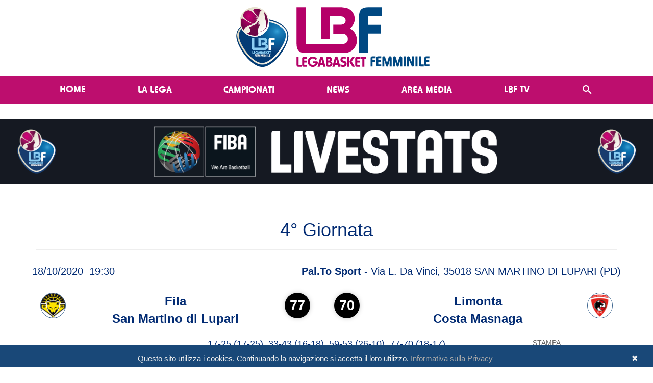

--- FILE ---
content_type: text/html; charset=utf-8
request_url: https://www.legabasketfemminile.it/MatchStats.aspx?ID=0&MID=47819
body_size: 87415
content:


<!DOCTYPE html>

<html xmlns="http://www.w3.org/1999/xhtml">
<head><title>
	Lega Basket Femminile
</title><meta property="og:image" content="https://www.legabasketfemminile.it/Images/Loghi/LogoHeader-BluePink.svg" /><meta name="viewport" content="width=device-width, initial-scale=1" /><meta name="format-detection" content="telephone=no" /><link href="Content/bootstrap.min.css" rel="stylesheet" /><link href="/Styles/Styles_Master.css" rel="stylesheet" /><link href="/Styles/Styles_Menu.css" rel="stylesheet" /><link href="/Styles/Styles_Web.css" rel="stylesheet" /><link href="/Styles/DP_Slider.css" rel="stylesheet" /><link href="/Styles/StylesWeb_News.css" rel="stylesheet" /><link href="/Styles/StylesWeb_Photogallery.css" rel="stylesheet" /><link href="Content/font-awesome-4.7.0/css/font-awesome.min.css" rel="stylesheet" /><link href="/Scripts/jQuery-Countdown/jquery.countdown.css" rel="stylesheet" />
    <!-- Google Analitics -->
    <script type="text/javascript" src="Script/ga.js"></script>
    <!-- Important Owl stylesheet -->
    <link rel="stylesheet" href="/Scripts/Carousel/owl-carousel/owl.carousel.css" />
    <!-- Default Theme -->
    <link rel="stylesheet" href="/Scripts/Carousel/owl-carousel/owl.theme.css" />

    <style type="text/css">
        .affix {
            top: 0px;
            width: 100%;
            z-index: 1000;
        }
    </style>

    <!-- Include js plugin -->
    <script src="/scripts/jquery-3.6.0.min.js"></script>
    <script src="/scripts/bootstrap.min.js"></script>
    <script src="/Scripts/Carousel/owl-carousel/owl.carousel.js"></script>



    <style type="text/css">
        div.RadDataPager {
            float: left;
            left: 50%;
            position: relative;
            background: none;
            border: 0px solid #888;
        }

            div.RadDataPager .rdpWrap {
                right: 50%;
                position: relative;
                height: 30px;
            }

                div.RadDataPager .rdpWrap input, div.RadDataPager .rdpWrap a {
                    margin-top: 4px !important;
                }
    </style>

    <script type="text/javascript" id="cookiebanner"
        src="/scripts/cookiebanner.js"
        data-height="40px" data-position="bottom" data-bg="#000000">
    </script>
    <link href="/Styles/StylesWeb_Cookie.css" rel="stylesheet" />

    <script>

        $(document).ready(function () {
            $("#owl-slider").owlCarousel({

                autoPlay: 30000,
                stopOnHover: true,
                navigation: false,
                paginationSpeed: 1000,
                rewindSpeed: 2000,
                singleItem: true,
                autoHeight: false,
                transitionStyle: "fade"

            });
        });
        $(document).ready(function () {
            $("#owl-Media").owlCarousel({

                autoPlay: 30000,
                stopOnHover: true,
                navigation: false,
                paginationSpeed: 1000,
                rewindSpeed: 2000,
                //singleItem: false,
                autoHeight: false,
                transitionStyle: "fade",
                items: 3,
                itemsCustom: false,
                itemsDesktop: [1367, 3],
                itemsDesktopSmall: [1024, 2],
                itemsTablet: [850, 1],
                itemsTabletSmall: false,
                itemsMobile: [479, 1]
            });
        });

        $("#owl-Testimonial").owlCarousel({

            // Most important owl features
            items: 3,
            itemsCustom: false,
            itemsDesktop: [1367, 3],
            itemsDesktopSmall: [1024, 2],
            itemsTablet: [768, 1],
            itemsTabletSmall: false,
            itemsMobile: [479, 1]
        });

        $("#owl-HomepageNumbers").owlCarousel({

            // Most important owl features
            items: 3,
            itemsCustom: false,
            itemsDesktop: [1367, 3],
            itemsDesktopSmall: [1024, 2],
            itemsTablet: [768, 2],
            itemsTabletSmall: false,
            itemsMobile: [479, 1]
        });

        $("#owl-HomepageCustomers").owlCarousel({

            // Most important owl features
            items: 6,
            itemsCustom: false,
            itemsDesktop: [1367, 6],
            itemsDesktopSmall: [1024, 5],
            itemsTablet: [768, 3],
            itemsTabletSmall: false,
            itemsMobile: [479, 1]
        });

        // removed the mobile menu transition
        $(function () { $.support.transition = false; })

    </script>

    
    <link href="Styles/Stats.css" rel="stylesheet" />
</head>
<body>
    <form method="post" action="./MatchStats.aspx?ID=0&amp;MID=47819" id="form1">
<div class="aspNetHidden">
<input type="hidden" name="RadScriptManager1_TSM" id="RadScriptManager1_TSM" value="" />
<input type="hidden" name="__EVENTTARGET" id="__EVENTTARGET" value="" />
<input type="hidden" name="__EVENTARGUMENT" id="__EVENTARGUMENT" value="" />
<input type="hidden" name="__VIEWSTATE" id="__VIEWSTATE" value="Wy1+LQzGm3fvWO97E4x+p666DRTCNjC1Lr/QWyI55+61wDuGCu8I1IcyFAmbwTrpZEYS2D1padp1zoG8dim/LRMtu8fkPZxi+an3/I8jRld1buV391rdO+I+38Smj3CQy69prLBpI+6PFD0po5h2uRKfAJ8kZ3qp2k/5ki5r9BkVCIowe2/39rBAGJ9u9YlSwhxcXtJpoDWwhYztXrgPEvf6eU6v9GjTE/RrfQA+USEK63X+fUTARvi69AVwrRWzD4qbJKY7wOw1fi/ZvkCE6t5XSsHjjXGwprEK5ZpuT//UI/sz9cj55T1aei9x3XGWzzn/BSpwX3IKpCKumz1Gt5CLHLx4C3HdZj82KoNRVQvoVoCOeRvurfLRqGw4J6NKiHv/sMrzJ8SdifJRCRk7Nq3BN0R0DMwNvpTP6DDqpaRCZE/R36m7/a7vOZn5EviS+1YzOXnWxvMA0yBxkviGjNtvHskCSUD/8yvaoKVui01OMMXdzOzhny3olPa+eYOovvw267eif8T1Fr87RAE1n8oBG45vS5huCCoq5Fi/5nWYAXncpubq7gy3WNx15HEpaZ/Diu54j9NsX4ihqgy1iv8LeA2d5Jppv99qcEasiaMIW1n0QCQPl95DW9CCxMv/xx3u+DpZaxndPO93YVoPwGKs549M+Db2Kinr4sS1k1gbrgKoxed+2FLpgQxXYwKVuorUG66fmOD5YQJU1rpQtAXp8X0YeTX9BS4kF4sDbMLR3rTMau2EQPLM/qCXKGwjvXh0fPGitxzgvVUfzjj3zFazcAB0OvdeH3iMH/muCQ4tKDXDG4AKYQq90Qs9TNOtL3dego+k3aNr7rD3adz9bRQL4MA2StcuAdsxi669yjve3Ih/5Kl10hjiyHmGJHM3Q61mPEtgTe5KZS+cy4u1d9439wWw52UB3AKTO6rqvVDlAUPCoX6oet8KoWA7nVCPPa215GesSBTC50I712qgiwzFvGOnxWNn4/CgE31m4ssDCi25W45LmWPPI6nNDgH8UFZg7v1RWxghnT6GLfaikAtFialNrazfNG/uChF0KJMxZjPRl9HE/sM6oyQvnNZktEcFLJ9KSK/M3u9ZxHHS2AuhGGRcz4kEspmaA5Eek7cnQZ0FrQ62Ggju53+xEpmVKLZZ9DQbGoYiat5bLLjjysaRPNG/Ku5wdGDPo9jOZIMUWoQvDx9yVL422YMy4ExAQ+4u7+r1XbI+pXKsd6qsgRFWdqTmKSw5ZPzrbryRUumds+VjzJXYhrlpUZXuNqRDbjnUgulnO3kuWkj3eMWx1p/P6uzZMXxeYVQWbpxHUCOCLQhOUj0mhmbHm5FqJaXlaB+4y+BzGGlDySdKwAfEN47Yekhw6GBl8k6YrIfiKh3a2JVrZqYMjgvknp2aSQ1pE1FlALx6+m195zPmiaa1ofOi5NEirfcASojm+ERbtTGFXz/h4AY4Og2qsdbZTr+mbFu30stCPFbviB7bFgkxiQW12F+0AhV+wLiIoSEb/hY0+n9opWNT0jeq5keH3C4P4XE97fm1LMjzw6siIbNWmlFv4ysWWku4X9gSdRzBmIDgmE5l8HdXvMbB++9wkjRywP7dg53VW6Y21iSnTFeqV6I5WDaU5Cu2YFvHwu9KYxbApg4g6v3t2sUsxW3exYXE0YLG0hp//50JOb7++UONsqxGNUeVXwWy+TD9jK2goVOGiCEfhSmfE9NxAr37whSxfC4TdhA6p+taAo/AxcdFxytdm1YiwB3BbE+Ku31YanWdgnjgbAGVQ1iRZQlfsKubGC70U9+ND+R53K7jBHUHntiGmxi3q0cH/hIUHIzwiVnLY5xoQQHf+CDKy28V74ZHNNqgB16H39mC0ST/fYO9ElAectrIb8Q6948x2AGMnqoAHqm9S3kbWL/frDWZNCxGzhH8fi2R+BnDL/Ditm3p3uThLZQfr7ioThbc5gCENM1M40ma7L4FBI/bvNEqZfHa8FkA2ub5Fs2Lk/P6xXyKgyQNT0GZO67TiWletnk2031YqlkD7h+epgIEgfMTkfl10iVXG+LkHkoBfUI1CpX8wf6LQQrYc+4mpg2fvO5gIQKhA1lOg9qYm0BiPJ4pLCu+zFtwnczK1jxanRlkq89fOX+wYBveJ5xGtL44qmZSYlFSVzWfdJUqh2w9Y5YstRutW9hRnjI1oD2UomwAEq/SJ2bTEVxZKy8a+1Q94tiTHN+L/nVMA9892cPRFxp0QCevemJQEosv1BXWEzF8/Mj8UckT8RpvOiebi+hdpdjmnLIa6tBSSOPCMorw6/sEvYmAQQ7wyBEUeGZYTCGuwLm4igELZeYghBoc4vYkJYofkOkmJCj8IvsdkcOqmo1ZpmY4fu3xpxuTXP5tpn1EBctTWXURBEf/LfksYSgo+/voZa+M8Rm2avFWYtsUY1VaSYsWdl54ReGsePje5IoRqzXAYhvLgaGcnqRn1g/[base64]/AAEhgb0bkP66TBGmir7o8eNMxiVDv9yR+5hjewoPDJqYEm/rRM7PslfXtxlFIp+3W7S6y2apQ+/[base64]/u4UjgQxSeVnWyLIkwpiiXIZKrBQbqf2Cu/[base64]/EfXi/s9WYN3v0QGKhVuyyExpz6UtXnoN93C6tK5fcIb7TncTTQx5SKLAwbOzKRj4GLCQLy5Ifx/48/yq5XZbMCAKTnHFdm7jy/e3SZsAEF/DSwnSeV6lrqyTi0QTK3wM9hchAbGF7DrJ+eEoGU7/a6AFF6Ev0uLM2luvDauvpQVu0AFsKCPZALxX9pVHSkycSYGcuk6FymijnHh3NZlK90p8N0dBfOmIAAIOJ9v3xjUhzINA6f1jn1/nqgaF19p61BA/gIiI6YBtxl9MmeKYDMFVcn/HyKh8T1Ywx2uZD6Gsj52qhNFFFsQDL+iuqFSm+ctkY/sgbptsOEQKzuNswrTSSy9CNi3jck923wfGSvIo9qNUuhDWSCDwQVKI/DwoE3uK0Ex8Fl02im7wEDlC63ASCSYpjtG33ClrV9ki0ekiFQ8DWfHR62eItd78zoDpju4HzE5SSM9o5OzhFmBknvtlcB6kB+HStOBd5uWQZuyY46g6botbJWvfduinu+GfD+w6Pp/M+FVKU8z42/mTK5y3LQPTIrrlDS1Gp0UlpS+HGphpoPnYshQCNqMIgtWrrMSf6q1aJIJdRWOMWUnb1AEHDTOyryo3h3biou4soiq6TGiBr7Z0Q3aZZZubX4T6thIVUs1xo05v+ZethJPCPtw9LO2A1Gy1IXWULoRxamfjAOeeNo2ApUolsZ1ZeIgpu7yM7+KNcDSOL/32DHsiieFAbNhdHiarKknpk0l/AkF8GyaQcQ5x8U+JgsGHl9ZhuS+rnpUq8hPQhVq+LYlPz/aMmkwJW2ME47IMqzUfA6qHPtZwMoT6qOa+HRrb01B2L3Uwxv0Lgi7FGtsK2G7OHlHDIDyqROk4FfRwoXDAWJmWoVbgppD5Zwyyzn6e3NAl4uKZ2BQmIrS8+8xmPEzOS1B5X32nniqbJXpRvvLFrEBhdhqEBwUIJ8943yZzlnAjS+Our00yL8/i/[base64]/QNA6WvXsGDurZ77qtVpWoyoNfdqVoOZW7M3HQtkGYMdYCRMzIjOnfSnJZ4YjUwJZF0hJqKg0VBpTs1ciawAWfhk6PpAhQvJ7NRJ9UOATIOxORYdnu4ZTvnPVW9A1etgEBMMq1lticGfVFTc61viiYA8zfwQ5IdZSSZOr+v7+GdMZbt3B1NhC29OJgIWJ/J9TrVI32YLM4bXNuI6ICTBFU+kO5J7FZkM5cR+OkRckDGF1nyRI+5otMVdZbMAa91NwAMyZJuYga8cHcmSKfKyH5Ap64WetdNOmx3lr57JiYQVr4Xxma0ED/DMN8gx6W1aoPKaBIzhEjWUT70kTBMPeOeWicbMIHSe7YBnvxeMngfJIs6ApiSe850OkUVdfN7rEeJSt9dw7I1Wkz+9gIJnjE3bd+/HJNz8VTLCII++QZxSrS1cqA7fkWHmVFUqeX2oa18NVjtSog6lgkqjfGHxwYGk3OobtKjxVtMwtL5pSwiCfD+ZijAldRwbcttKXLbyIPpGI3gUw6LXF8qTYlFisJfhkK9/xM7EGtKaTrOrgMtb/Km9o+g6TOartgqLvd9XprSkl5yKS2spZHbKhy/2bX6enYoPTrMEOmost0wi/rx73zRUoJg5fTrURFbuQEs7WFRs5QlMFbnhM+p4s5ZrqQRtD6zBjKGuQF/2DTIBaYvs2UfYaCelj7ibPvKuO9zWVsJDBJISD51qPyYVhzrR/85C+SlNnqPl39uFYm2lbAdIZI/IUVxYOL9GeRW+KZjxGBDv1IUYj+izT0Al/uX/fIgAQ7CixD0FOe7X6i0NhyA4y+LICy6jZpDHM1J52L/NpxKOUeh+mz3qFKuwYuxagOtq6R69sbtFOX8caJibIISMrFu6AUub68oDQD6KN/2xACNDP2REo79/kSOIpXYinBHwvVJSeCV2DN/Q6K0ib9FoVMc+PsGlfOgxJVE4rFzpZGX/hfkDgZoUHsi4GCGt06RTir0B2dYrjMhJNleD8bX7CDMCH7/ygps/tYNrRILUvtrf6GajeuFMNgk670j8cwn4C22G9NfE/GlZZ4CpTbs59vj6eqMHfJG/GYt6EprW3cnmq4QdQg0YTHap9U5yCWbphunOr4ugnXC5ObVYHChq3sfXNLVcVeIz3uKTn6vRtM6o1aFJZq45Bc4jnXQ6BFlduIKbVCBNlaLqNg877/[base64]/UUE54pIVewwLSs/R7cZap6IDcnENe7yQiwxyXq0/X5RSkJSt9oVXpGdjfamcmuRt47dTpDR5HEufMVQPAdw9BCa4WFq+GpAbr7fvbjGW+0TmI3Ss7eWCBmH+ApVMqxaxreh9Bx9VUsPplwL/meSyosRUYKpvIR6vGd0Smbe8W/[base64]/sI0VPk8QHF6OQGjzeTO1QT6+zYczcAUqSZAft0D24nb9/OcfFFMJP5FbrYGO0WUGElPXhVvq533dXizVTzd+MBzH4d3lDrCanJABxbZLnHTNRdLOGPeIpKqVMTDidqxQB9v+19v/VLUV6T8CpD+JHQLHBqAJIrgCrMas8crriCuYfhuNIQ+QCiRt3cjTBo8aBAYSajaJSwnzg+tkDFZh8qKNh5xv40UXr4sB2DBAYqqzCvO8lt4IIeKJVgou25O/m1Pv0YvH8EZNKB4waxCKo6Hunysju9qgT0kLvhxKOisyeL6LPdBlMUujQijwRIk/SMfdLou4vcNDHIzb1FkEHE0z+tstUsYhtYODzUHfvE9oQKTNnn/2NxtswnMoYywE199dT4wzENBhvo9nEzUDYYG+Jjup1mrH/smYBS6V9lX2TsT2jzu0u+5ziiZf+q8v3BlI8x8//41FQTeeqBXnkfyA1mwBY+4pMl3RBNxNW8Odf6RRnVwshZcSNYbHHu8Cuyt5EnXHFfsmx37dwI7ibbmMh084Y/PkIwdX48jE/wqfvQi+5sf972V5R+TopG5D5Pni0jPqTqxDwes5/WloYL1L656AC+FPKfyRcbb6WGPXPbm6y8uHmMKjfa6u9JUlj0BRttTNxR1E9xo6jBNPvxUowvTyzk3PgqPtNdlrKE4yyRzVIu3fLA5zJr1kUC+lO5QAxzDUo4jvRHoXOu9oqbBTykjg5PRIJQSTyEIt/kmY+cjVeSle7TqRBEpBSdx9lZ3J9NLSYLCf2ca/YsbkoN096f8zJS21NmFihoNreyBF/YEJ41DdFiAH4krD9Ta+hXk+qDzPMPDlpptfeKgUT3Pwgbv3SXIJN82mx/yYn8oXYrjs3NloWRLkRYmf3JQEQQIA+6QW7M5wp/IiQamaGDh1uDOpOm8Bjm0eRlTTEMDqmNmsY3iTexstHehV3F4Q0UGC3g+hKzTRiWXEUmfShQp5UN/QXKVqcdOIqZkugT9I/Qro3gL8R6rUEArBk4vuP9Z5CNsGn++2W3WeJ95q9w2TupsxnrJc8h/gpVgfi3P3VJ0KaouSCvPokj5Ta6kFUtePmiySHIzIbnLEZkmG+YQjsozjTvLyODJRdi2hp9cU/hNKH1FCdNG5soR10RUZX/3kRfpLmO/TCvj47sjej1R1AJURzbT7cvigNrTSNJOeUcLHixzaqvhkOZh8Jj0MZnaCqQOiPCWKDOGd2DMa4quI65L2LIMUHm9vA3jk06FztRM7hyNdno8Nix2kYtAbTgO5jj0Ldvptc9GuTqAUNU5NaJusVFYDOr5Hc9z/Zl72OxC5sAXAWVlXQR5xsthtNCoKjsH/BUPTuSId78ndvN4jEbAaKJI55EPvvEYKFyyw7PUIX7Shhc54emC+3h4FbFekQ5JMh9nmgCd2jluYxFkZxgm2oNEQEakXSpkAnfVdS8eu6KJV1hhCUAgpRB+UC41vqdTkhUQRsxsRdwjxr8UfIdRvTN+onsKh9ISqIgjS9bUF3dbuzhc7ejwF4INumaURK1Yu/iw+ZZkTHeEVLtHoCe5uf9aUdE1or6jpX3TZZw+iWinFa34fC6ZNm0PePIpmjJqWEHefpvrAbKW72pVJu7bLkGrMfvo6/8pUO5u+ymX1IBdTPN08MY1nyGjHjgO+JefYexCkdnuUl/HbTUDbri+qCAYVli6CjqZq6iLYbjcHNBqrKp3L87f61FFUedMjDeRhS9jDe+3PJdN8haUtKoKMOUXwLF/Mzd/ISrqfPjPrpARHZtyicgTHm+CPxfH7vkVNOnsQQuUxiYNc6nmxshqQtkqLWEJSPDzsTWgG49W/z1aLH8DIuiLS97b6Fl4h4qE/aPFHBPjsciNvx+Bz/CLM6elazXS/Nyc0y5ilGLky9RU9/zQjzJAygRQI6z3X127NyRxQ6QgKYntkVq5dXfPlTrgry77JH09Kku4J7YbvdOJqJ9d+qVJEIlncJsVCuOdToP+1ZCfIUc17I4z16wVYSkaRayA7xgy7SX+D4Pq/pAc+hHaQVdOJNP37ZFdliIYM3/0ts6taKGfXWoiCAQUl5TpYuXlrjeSgHSg6IWKX9frpHAMR1w9gl/Zg7odakssR83mu6dQ0mPZrX2KbN1+UFjCsYajRZ/Q4DJ05v/qL05SG7nFapxFSxG70pgG6Hl1k5jcgkPUlX/mkDE2F+SOWa5+b9l3CTQeFSZ8Rg1NeMk9O3/DF3z/QGFov8qre5jWn7BViphRNmLxjrY4QL6kH3xXkyLocIry9gzZ3lOJOkhbC2PoMO/ZLbIURATj6Er0NjnF/khFqITa2wxEqCvQvEzM3OQ3J8kESFLwlgkzx4hoWkDrrlC5+Uqke6LycYwe2YdXW2BYBeEY2b9+87uuvAql4+SDL2ifASLCm1JkVZkpMqQ7TgozGAprk7gvIM7IXl38s2YM/yIDbLV1I/QhxrEkDwt7CtOdgw+foDUlren9vCdVOIZvoQuj5qC9ig6x7arQMrkmtzAFfElSpV3Iarof7h+7L/tZzaXwQDWTXKK7ZVNgwUAz5HMC4VgWetTJeKZpJ/g0qJBeNQftPuNyvtg9cCeWpRxFR6FABHUt151bgLDXEkwUXllmgAEvDtmylzaxjWy2ulGKOUxPNTZFW5E56Ykn/7Q01ZCJrvMlYCU7NEG0FM6yVibh7J9WnwdZTE+WksrHpqhgYRQoGFsNHUdjdDtEYDuo0e7PeHgZeNmzB8vGssWmwSTamQQkRxuBTecFY6wOj/wa0r5FpmOPVp1+vAj5DrJNN/aeXtWFKOvC+m7neyCD2oidnEkO1OHyoo+th3HGkbIeLwEf7r2rjA+3/50C+g6ffDcbyl0qxX+n7qB+8OcCXfVOq5ijYDJbLlbsCV5Ls3aP6ZF0TCkPwpLK9CapAttIfkaftbJtYohCiEXMtr+EA8zSf84N68CWb1E+MY0w54Eu79Dd2ftcZAR/czAcpZXmZ+vG9lWBFN81hWUCyoT9TyavunoSysafidwDzFFK5RQR9ZwpdA4yZDz5MG6XsEGwwGDx/fej+DtBGilT3HlgLhKkK56p7YGp0PfjHzvEz04vPL/f46Df6A4DOoQ5i27Wc4+rRoM1rMvLX2g2w6+IgpR8vCG1zuMNAppkY4cGrhpEUMTa/tqtRXKR0zeQp1dgykDYO0NjthuzEO6UMgA0OAfMDRnXtzivSlHKY+pMG9NfV8scMI+qgtwxmMuMF5XwkEbtpQW3f62qa5vpSdN5LSXIsAkwlLWJzVacR/fSkQtvrF3qzprwntgb/k3fXqRNXaqcySmNwmttTZ3GKWjJ/abEXYrDrkSp7jflcXU4xqlZU6iWsFdAk6bxCxNKiKhgGNL6TtkxcPiEqLGZhqbMzLJUSac5PbQSRKggGUFVce036oPShzwq//iK7ezr3RbFNUGHe862QGU3aVVIcq5oQyk0qyEzYKafiSJJsV6jRYka9CJJ+adRS+QOY2HGUrfVeAgovyqvtJjo97KwRgCDtIMG8FGQvSNZsZVKya/sw5WO4ib4ofTG0QmaI1err2B6o81grE9aoHJKVLuGGPivJv7aNC/saCnIzmQ1F8KUAkPOLLrE+FWpchHyPenfHFenjXVs+dwRcV8BA/fiMDpycVTEfRPNdrz8ZKQWnx/agB4EdHXCrrIg+7m4eGUkCZyvmOrnzpxBPz+TRaV0SjAJba3HAtF4R8gqjAjr82mrNtAYkcGf8pm2eawWtm3QJLhObLZlM7tUbuZ8SmFv7e6AY/Nvq4Ns8q8IOd4hPxCrhCdkvFCkWGMuIcoTTaB6gnSbpTqOhltw9p0tZNZDvaoxe8AvTHECwFWxF1TCDT2Dj1MO5GNIjxMwwROL8Co7q2Vk+AEuDTMo+muoHvedlO6lUijCOektKmvNqRWw2xbTUUsoozypl/3grUkVtM/9QRwYi82dzgYcfADe7wzUc+LUYt7+HW4mT4Nmecs5ofAlwMpeBgkDnEEQ1+ET5Pa/8NHi51F7tHKtzfLEac8krifrYaNL3OJ6FByV4g/IECFviiJDLDu72j5+tCWhn5GOs59P4aBinuy4AujlClhWqac+g+N2GsmaQf0m7tnB/+Cdnwe9qBX2tvMROVUzZcpEG+QDN9k8KWft+qgGbSb+Ik3uiNBlPr44rcY5LqV9JXxw8hiOR7dXaMJIcMMHJN2ql1HbzL4Cn3pPbU79ydiS6O9g/WSLHKkl+SQZlUYw1RAR2oEhtEnkquy5w06t3ukUneaSpu1pxFluoF2b9mF04nszEOaOmiNIEfY47cQ5eXjBY0F9j68tDYvU34kBB3btvO+4WfFaxg0R7o1SHZg3WPpuny0WCNNZU0HZ1fcYjBH1/gnB3lcXxyVzdjbnV9BOL1gQsJqsOsh9E8wixc55T/RQtfL7GgBUBwrzkiU0QvvkWEJiWWgOmlsz3ytXIBCDITKTYEZQv4694D99wZOW+y5jobZvXt3dtyyGgNrMt9dFDbWSS4MU3ysv/e+UJWoOLrn42Tp2DGIOc8s9HeBqGuAY6d2VTCGSrCBdKGy75essknoSu6lTAVuQiBcwPeqeHVs28j8TpvZ1qsPyM0zIXG0pYF5XUvU16je9Jh8A1Qmb7j+cjyobGaYQiUrRCoXPD6fM7d41Ltd/QF58Iz5QVeL2K/Vv2tCjLRaTso++UCqc4YbaDTlg4XpptdZdnEEflE0vyrdH5vXr9QdwLn/Z0n4Q2nRQ9wsngERQqljYauztSgFo/ATc8w1nyJBBzSLzj+VxFd971SkvhT8F6tZ3yfkuCHZeRdZn/Wct3vGPQJ+jP6XAmyP9XkuoPGdFGK1OyvyG1K4N8G2pH1VizYgJKodmCsyFWTca7l3ahis15WlmFhtHL73nk01koZFpuBZG33V08dW0/4YKDmReIY49gkDYc95awS4d5gNVQs2Eegf+MKxt+YmwVWpL14kUxxzGMPbESb0Rbo+Nv2y7vTsMK3/ffftKjsOeSvje1XrpyhzyROE5+eKQrdttRPF++y2A7x65t/oJhgF8NJDNZW2FLvIbP0Pt7/OGXN4vWHCWHu2uCWH7mSG25hRhndfuMOQ3lZ8SFUMVOaKBm4raTyYQy0xrZM11a0Q7N/acohx4foTu3xxGnOqkp/3UXKMLrApcPHBsAo67aOXOrFayRbI9Ld1igVX05dodMZVUSo1fIZU+KdZs1i9kEUgkzmkpdDd0Wp47W814rCZlsKBuyzWTUyLCk1kpCNSw6TG+Z08n8H+jBeu0/0eBsRoBUr0qF977tfEuRuKj7pkTFn/VhU4SJg0dFPefCFK5I+ICxK9XZ4IYroRX7FivtXA1HLTTNtap6pTPQZMgZkMN1CvKvMTWnlpp3Fb07cShoLLbDUngByr9HBpOt5Qlo1H/aoQF6uqtYR9Ss3LZi0b5ChhMrcKAUZrpSDqYrhFt1t//pm4aL+7rj9FPCmARRhuZVZiRErl+G/If8oVwYwDVaBFnUn5BUBqdMNmlK2staKG7ItUwEK8JtgtWUjIiog4VicoQFobafDl6TkMvACEMkxG1L17e1vxKTWVMVmgansQXA7w4YZfElG2fmroX0yE1eWMJE+UMNcVZMXyss9C9vAVPZOH256Sa2YfjTCmOhQksSl9IO80OY9oFri4189SsX/sywesvfzdySVQhZpRwFxpsBeAXvw9NYPCuk+A7zCoOSSnGloRV96b3P2U5CqMJCokSgn2FG3sifc78Tq4wK0hrB96bpGiPG+1AJmW4KT92LDk1tcLAWZAgoohIdUH+ZNgbfECwbztxi9mqMrQ7X0j9p4yo09j/Bp2m+B8cbmTbE5//Yx52ROwRwzs+LX3hoIXNJ1tqm43xDaLLj9JQAa0F2yxJYhh7fH6V7T9/qihrAhn2OVBJt5hLEadBzpTuL37yMcMlTUG7WO914xX8FJ/v1VSkmc0ADgrKdZUnnWLnKF6rL+em1DgbwmNj3Ort+aQfsNPj0h8Gv+Zuo1zCet79vREsRvj1+n7X5yq+o5JXlEPjs8slRiKrrnytrwspg1zYAKVvDWBcrI6EHD6WTPoLEUl4MGocNe1r3fNQ+BQZd8VgqhrSrdFUGfXAW8P3f3GHh4UrlfSI5teNLF/cbAyj5Bne0yiMQgF0AYUPNGH/A2m4YpsogMKH72yCv2YK1UWZmMJ8nJNUuk80MizknJqqej9JCPBvkhzT0+rtSB6mVTVjEP0eODjz73NcdboivaqPq7MVwVn3Lj1zKCoRp0l7r9Z1XTk/[base64]/aCRImsCPyTi0qix6OVgij1bgSclmodN4aWOX01t3kMgcLchNqvuD/Nl0IV5/55XPt0kbLUxLZcbW5SDiVB/k9MltGurmLbKme18wQQZtOPyjKIwI1IjtCpl3tKV1bl/h1KtWGWXAXNNGHQLN7Dr8IxWUAQpQwHaX84Unm4f6Ge9UKudxrlT7LjFnS0JH7inuacBZ7fXSBSXnjvo7jnmrBIKUtevvJ28wx3sOrea03Z3gCSEDjpDW/2LD1BOb8rF4Kdbf9a5lm8O2f4IgYtmOBBuU12ypFDc09Qsg/H5/[base64]/pfg5oRZGYGoNrSeRmUCAZbD8LDiXlt6YJW9eBShT1Kg2K8JyauMofm/VpUgdz9z98itG7+wn0O1F/4No2DWwaz9U/cU8ci3Emo7Y7FBvvUmaom6EkIWvdxhrTS2n3Vhj3sYfQYBxQFQ9vjNMnLx8SDAhGZVpAjRwLJgvkZ2OkEYebB02YPajLigwpxXS1UBMpzvMg3q7Q7fr7L/4szl3nw6AezBN9xQMSJcBAyJPMowxKdJ0o42EeEHIBJmze00lKJ/2v1ifdUCWe1y14Kjyh9jiK6pK5iG3EnPpxZVX2hNs0ZBT1tZ1bBWCocl7L+FEBg8ZYBb1sbx9VeB0o8v/UE+zVT4E3EGZHQYlGVRUJFw9+UB4sO5tofXzkLblRt5tYKZe/XSx2Hq4fJlpct//kTQqy6Yvzyr/ut1bsoRGSOPeVRqnF9iqUHVYmflZnDZM3/[base64]/i/kSVXbYYstzyKBvb2uGpdKZZFF6qfa0sza9ltKbrCSOqMumk6hAPtmCVBZ+WGRbFETO3eE+yYcoMXW2lep9BNa+sX41FFWZfisduixI/+WEHQH1wwAS6RKBxJSdvsseeBYeKXoIgSQPBI43pc8EK50L9lqhttLIAPoK9zXZmtBcwYoNhwLOg350Tb/uTHKxhf9Y9BaS0J9iMWA0DM/IIaNARkA83/J2ALTHjCYFk7vCEvTGaOTOms/q3Upp4AY+X/BwylQDD9TkNboFlk3shCUetFyJIs/[base64]/0rNJyACZA0JT+AE9eotKsdoyjtQ7v59a/BPi7k3LDVnjREvpaHOnJ3JAfyXYe2pi8VRndapMPmtu2xyl+RlBbfieU+wuA68/r+spwu4GyiCUpqEBo+8uhdmHWILLYQF7GOeaTxir28a1tSmHGFff03/1mvjyUopddWh7xl2DEuGLim+6CEUK9PUS5pGMGOr0DfbkjFLv/Nqi9+VsOTCXP8F81pVf2BRkSNfqJRH7XRXMNRQBSp6TrJ9U7Ug14g+dwikQz7uaay7rTL2sYqyDMuNAp510fgCe1XdLnAkthkRynmeIEXVYiy2tYI1JWvlU72TJxhinhc3dR+Y07GRFO4VhTEG/586noa8//jFc8uMFuGnWNl6fPQML4P8fHdny3Q+g52XatI7PaVvvNxg3jTMQaXrAZzLeiS2OhXyFSzid5n9khpc2WtBmM7TR8ww/U8Ex/sob/NtIuoromUXpBAoPdxIvcHGgesVaRaTbaESYDs6tBOP8aqsQNW5WMoG5SoU+wzLJP6qa+KjeaVtPIHongprto3FXqmbAFDXPe4MVD+Q93QA69p242wabNEGHu8eNrmFz/j+NiqNuYS9x41ftlMy6PMkar5PKObgIAR3+uRHRDvAzX6FFeRw4Q5WnpRtGXyVrL99DwAmLvi1aoNlVyrVzFd4I30LzuGFKTnz1ZSaRaU2G2KhKTHwnVi5/tcO6iiuEfWR/W3jJYloDG0tyNI+S9Ri4sqwIAQAnFdh9QGU/aMEJCd83PduOZUTsDQq2vRj4tQi6v3gZAr6sSHen9nZhNl+oQr8EjHCtw0iV4vqpOflLRfugVQRQ0qaFNpJyUxOm8timRbk++9pD7tlloxsKxBy0Gid2cOAeYDTxF98mbByk0bjtusXES79VONvNKnERsuYngwB/kSVqrJImUBDNzId798mDa+otEqOOwt/Lrj+XBfjkzWxUMmZEjeVRdrMLdl5s0GAIyIt3LeyPEtuRmi4g4LAQPhg6BX7MTsHNhesoRU7JMmXIC/o/QkbH3GyepgfRujAXrYuLx1QFmFk7QmRe1kpU2v4LgQeQdAHckyJeGV3cW5AN7kwL+SPSvGDLRh+9+OBSV23HjXRTkMJ8C6eflUvVB6XYVdkSKzAwQj9e290UZfIEzQP3BBVAvb/YO7tTLrPRHVNgSN+i64mH17HdCGHxFBO4XxoZeqsUlj2Ag1zThd97dc5Ja1LDWeEhWTKZtj4p65ti5Q7aWfRFwb7Yrr6AWbg6nI5PxtKS5hTeSuDKjZaCNmmWuYOKqHCZRPTM8yXqRX81ClySlTv6kojUkt6jfR0ZqqfrR5Y+EKuKwJCo/M5rES1Xdss4QAe7O3RWUGXi4glVsfoIsibFBWmiOQ6/wQHpqWdE9y/XME+elOxx/uwAwoghULy8h9jz/HSmEAKHSn45DEY7c4SL3rErnG5CE0HzsoEBDC5+hWD2uF8ReeSxjYfrYBVnaFBgMC8wwK95EiifC7H/C58nB3BVWOwJDy0Pug6E4GIWw6fe30Vk9kWpetunUlMYKBTF7NovjYtQfdcuUmX+hXuupJ78kpkT7IfyDAGOCY+9nMCW2vd+/cUBIldJLdRBi4D73xo4bC9Bog5swTbHjoD3rGRzp0aJp2OHIS3zA1HS8FtHg4otsYXE4ZBRAw+jLfPhPOKORyKyJ60c20PgE3WPDL1UnYu3z5edxNIggTmumHOyrmI/AIU2mmJ/iuVvqrR4+sM1coSYVjp10I37pa149RTIYgJPAE5QFmXcRF1QqpS7laaGMGh/uW3qb6Q0iR7knLiU0nNM/6D4QBWC9j1L9MjzkDamgxEkF3TjkQUWxXHarsZ9r2C0UQ5UNp4YqK44OusYShZb4uFrb4CalNBXVEJik+oU0M3cTSgd1vv8QJ0fteVhQGrhNOs7mMbfXeZF+Ycv1gEZKqvSbS1eHLLbCf24M5DzEUKO2IqTmuLSHPxZ2S32JzeXyhclqC57/7bVY7vi51+tS+YIZdQGN2cb6g8fOM6KzExCNZkiKJU4/5QkycHHgCCTe+XWIbzMfS2riwdKUiMRW6UiPS7Vvs5epiWDqfBsIlpLKIaYoEQNMx8Vkp4GC3P0YoeyMvB2+yWFuex2WoycWHrYjygm8ze4NE1Yu3HmMYZ0sWt2ZMcsMnemBxPKU/2Hdr1OLis7wY6oPqyJ8t/iWdbFWuofqVy1//VpUC07C5QYYkOkX9vEjhGtiFo15g1RJD0x6euhomSqiPcwVz1uX/ZxY/yfJOWbRSEbrMcfend4OBsXZ1QO6L5KPOvT00n1zSfW2RAPAb480D51xe05tkPxAkSC/XEirCKYV46IgDxtafs40EnKHtTC9AbU6PFWwp7rGadUuLdg7qxfMOZ3/QnWRlZ2XvqlD/vvn+q63OxlljFl5g7/aHznJ40xbSCr5Jne3y67n/QFJ+zSMJtJ7JEYAFUkP3VGsn58zJdNb8puLWOgapYdxEI6gXaf2W+rug/qcB6QiEDHu/4OOwjr4E7v39gwNd66hpLuJ9GA3b7AjTLTq+u2jRhwRL9e9qq1Eee4xVzgh9ndCIUar+V8I00t7FK3YWOmOu6luWgdibu67X08xrulYifON6L4uNk4owxo+jF1AzUQ86kwNNWsut4dOPcQLajLZbWnB3+nh0498VRDG6yJN7S3NMp9Afc/FXatUv5mOg5mY6ORyBAkRxu3Ut3Wyj4oK+6XL0sFc3amOdaNZJYF2B2W47D/[base64]/AVttXqJSaT2L2hoUUDz1JM20ytQUndLTELQWn+UhFAVNOFK6NXPn7ph30B3LDf1mJ8x2TzA0CljQP9O4Lz9PemPD/[base64]/r8dWVC+aj7V2QrwC8dUBFdjwV8+pRLFnaLnJqQgMEBUcb0rw03ho/uTQ+bTYUyxktYn5ZmoWeDLYTwjXUENqZbAI+8kDTWRmM9QPdaa292mzb91sSEid8W8fYIKKwqDhta+f/pr4AGaUPqeRg5qH4TQfVvvK0lUEB4SiWLS+Eyf5Rtl2IJq/WvfViz6V2aTHDYr+00GxIT77YGiFq0ChfN9x6S7/c5IahnYT2DBjzl11NZTzu+CY2jfFF7tP+E2Vq9eH1uUsk578YLu59z0gI7B29xnDZJzVoc1qAPkdwU0EaVUXnAlk7uAYDvjyxLq/ucgYkvs1B9+suYH+nQQnA2xQgIfyc/byXARdKHM/8aFOvFikzMzdq/tqZMueYHsv9+HqtKhUTdFeReodZQ405mdP3ICRJ0Vfi+3EPkLr0ggiPbxZU4XO1W5GY8UxlAV84rHdrs0YhHV4wmu2a3uB9xjBCT2Deh1ntCQN1GD7ww5bTzECygRcuz1loaouOu/r+WUp16FgxIecG66Y4/w9/kCuiccqfpz61na7B2INHzZtiB9pso9l0lH6e2txlBzz6nJBOrRHWsZ52IEo+eTWiymSaIvbbyJSGMh0MP8J3Cxex9dGQS3rVbcQAq0okiiPPcxyjYqhkY9oY7YTE1HNgTrng+gWDdTkKVsCC3flnMCJZKb3KezZ678RpPy4wi+kr4xIw42aQ9PKWJJKp/NDc3jsNdwvwD0SFfSJkfDNtkD4lVeZR2wWnNjpES98yjRbMUnpEhAyQzr9haQxpr5ew6+sjGOU/5jGCBUtlCOoWDQYw7AR8ahpQhcQ3pAdQnRTJuKOwtV21epv2IyDEKoqym/Ttcs20qcTtd3E8fkxKmBJjsdcqcGBv56h0Fn1+P0w0iH5H2JEhPaKQe2AmhiBGvhfRBSsQNt8FP7bobPIOZzk8FQxg4yUdAAYDJQvt3Mr9fQx6LHRIEfUxQm4OYOPSomK85KSEexYkMVe4qlP+Uu5R3lc7sgJWImJqhBMZtL/Qd1BxTulelkh8Cc4cBGTFDacYNqP4Rypev0k6xuvcSH+1Oz7V6+JCJL1BK+e+I3l0OlJb0do4PYO8ws+lTpXQ2CuJb5Fdf3Ffjnx49SR10hT2teHmM4RHGobYDf5ueaTz90ofAxoonaI2MWRWuSuFQD9kW/O64YzuPnTpuJXwfTcdw6tRqz+SalVh9jcKLcv0m2+zyqD/eP6BoPHWgRqYoBjRss5B3yxWpA02Oit1J7m5Hjf8LW+3JcFJR7i+dHw+hCuJaCdPfQvHV7D1gSSc6I0GbMD32YftZ71mLPMO/iik3Jjorv72ZLgJ+iL5o4PyYyuXd0LHkJTCc9Ih8lt0rqwCjv3ZU+9TcOvom8FmUU7gh4unpRFdSo9OqRaTx91GGedNOcQ2ewLcP1cr2lNJZ/8+SZGv00HeRqlDaANv3vu2Gf+qoyOCzKRV8AcWQomfWa96mZSJYMXjydtBOKl2L6DkSVVB/[base64]/JEAOoeClt59JPZ2nK+A1zQq+9vUPf9El1oWmeAhRIRCegYYJn3hZ9IYlhOdpcFTmzYXPbY6qyxfp6Osp2RrDXqA5nVfHTwzAfxgZcsrlD1NPrGUM9yKJO1w5k7tutDiRxyw/DiQPliyWspSAodFceTqGj+Qrql3tduc0dYCi65v1vbJ+deXAfRUzjsASV5woKgmQC0uRsTfWp8lyUEP/wk0a73uS1809u0fJ0oiy9dHWvQpIP+C1q59zslwmbAJRCEbeAWxxRqkEJf8+TJjHhKcyPp6XhzxlgQregFh3pcetB93admGyLMGCjBmn5dW+0Cdpf5DEyoF+jVpKvZgUcMQPOJUM88tH/cxFnaKTCf6Z73u7qNWUPnDvFwwMyyRTzg31j3QTx6AWeKiFw4QHGmZzcgv9BoVSmo8yPnCCYLfiOZJY9YxcNvqPIJ6q30OdI2MNVVYdKOQVSKkF1+f94u1/GBvKmSGzKsl7zleXObvrH/exZvB9M6hNQZJn1qgJztxxqMC1xVLLZGCrCOaOO3fKKC5ZaOK72ttq1RKoK1yZl2sn/q5uSbZIgk0KEYa8eze3apI0+SexdNjG/HSwxD1ItImP3Y7o3649alTpcXsfS0AMsk7PE7o6+nOua/a7NPeKgp+Hsd3sJr2vplZVSTgqm35TjKSoy5WXD3r0TVK5sFUBU3WFw2z8gl1AbnbR+sbFe7isq/TB7VpZJu+x+8PN0lMrAcQBRu6yw1s8IEz/CixUhQuAFUJBgp4YWpE/K4JdLNxfFZVJfhXuSXQfkyp6vGLmdHoThCEep0VOVnNTGJlYunFQ2ZRvQDCf42XM/h8D8liWGzUMbkyOMdkRGlL3vVahK+yePb4O1KagsZEF66Gk9wEc0gecf5l01ZczSCMDxiDLjspYqNbHwDDD+DpeAu/Z4YWuvmum2XaLUqr6/5eYDVL7eiJ/uDVGxXTNMpdhbbfnhsmKM0vShyBehUVHCmohBs04e4TzgfN8k/xkihdd58r6fTejcJBCu1NH7jLodpkxoqUwxhOoIj+EZEVCAefdpGhSDC3WwJqKZ81h4Em4E+hYiAAfemGhI7ziaDHPoF9rhVgjyfEQ1/r/KycOe/fw2MW4nBnp2L5OaASAu2/r4cB0gzFTT1d24iPaJCGn7OfvLec/lSpnFGwRGtzaYNX8O8wJ70u1s4lTe5BZ2dlmJP4iETF2DAZAYyqisKAKA5urUqV/EffoHXzDasmhl3c1/YqElpbOHfedRNrxvJ5Quyz3RxHTIwAwcWa+lMV0aqMWvLUC10eC3L3jdNze13iKuxBoxkFZg/MP/RR8X+bmOxyS/3WkQWo6ZDTQJo6Sjhnl1VU2NIjk/ZnMhKD9qKiOhtIiay87KZgWKDWycD+xgh2hBgTfhtm0CnLbZ2YYrYpi7EcVS6NYcDYdnjX7bwtzxbtS32TEtQS9ZY1+jARZkFHZzR5SiZGBnJKmlzEnIg4gGCFoRgT7+yBsaWEtLVjS9O7tUBEzYjp7ruFUW8V1lKk83GgCe5hXYTsuITtCqdjlMnRyXWOo/4mzd5hdBrykDhTtrMFKbex7IdYw2mlWlWWEiCnAtKwx8lVIpjYAPWXqVQMiKpPWFO3iXAYmhJtn3OTQn/nnyOgyULAwwLwi7Z4Kgj3gCbmh4gYm6C2FJUCM8ifnUYHxHE9zRML6Te4UovxZaGBHu/dXGydJHDCIaBf0CNNi0tIkAHhfIBVgPL03E2niRFCEywKIkF/vyFlAq0Y5B1sew49DdDeuEgCfP2/BzNjznNaDGBLbIV0/0d/Lu97NMZurRkon3gxU3kE1c1DIJhy7KglVbWyy4BcWwrWed4BNSl3El+BXP9/[base64]/iMBQu3n58OWz6Hv819Fa4ioIZndZ3R4LyzAZZfkpDhJRAmp9dYIhCuw8Yrtl+Sb+E6iXJe07MgJf5xY+S+Fs5/O0qLeXdgV+FzkxZgd9siIIqquykx5O7QJlwYs5+9PWhL0qYXieb5aftHgCmPgqIq+h/5o/kAv3w6au0kMinlOL2tZwS6JefP5W3wfTN0+CsiA7wtHysMDhnHe6qGdrxtXadSQsEmqBvzzwghlAT/XLVj+S980lk0dPf62PIwNXnXVZOIes5rR2wmnl7U4jZsktxGRmYnRMYyFgbDsVsO5mgIMVsS1DOwB9Leymo/syHVrC2erR3xT8/LGF8f5wRu5yZDE+u5fhMKID3/uoU4QHc8hiR8cr6Kk/QX81CKw01a4LQhTqrPaq49Qm+3M0WfEgBUFC7rkLk8tKc0cyonq7089FchIxSbxxiw3NW1BEZDa+vWHO3QcCYD3c/jyJLwiRMG6bvz+MzTtKu9ILiCHQtYdHjphLhoN6lGrwgd0BrgVdIIU/+Fzqs2QCJsXCxvoLxRnavkaQJN4Pr08fIzFym7l4oai+PXFI/pTDeyHzh3IbvggVXzm5DA73JMsaL+120hZvJlHNaWro3wu3ZQiG35yI2jM/IjtaXLN62/gio2sQ4sTW0IdjaCLJ6av60krCKQXeBPynRaRmdik0UIo1ZIaDuhVa/WzG3HOCWs4hniQj6rPVMAlZY7GksyqzTmozRs+9DDFXx9yFF8KYlqbVXcfuUs7jKzrif/aHEOa3VdtzEQFbiLfUUYUuYLeoyjjt7xBB61LYt36RO2lYn+wUIPe2BA2bHTfP2cUKbiPidulF5xeFx5B2X4/HNQBm95IOQSGRftSFgQEqHWlb0Irg6Uyypd/ph8V/mfXEIMy759trHRdxg1GT+bbMxIWkEDjl/7jfvpRFNuXronNJe/IXmejnT05+9kpJtwzkYkjyTdEqOqRyhdSC8ndCG6evHR9UGjoyJwoCPywBoUIgFkqr1n69PrxwYBcK5rHPG0JWvDiYv1zBJHCyB+NDGG5DPrEsh2WK5HAx+rEBk255LA6Ro6NajLCieQqVEKClocIMkZJVVd/K0/RDmLKY5UrKx5mbrz9iv+DA8Cs5p+oPOaSMgshWd8BQgaLO5Cx7EzfUGCpVhNdlel6q9i8IVo+iVmZ5h3EroyBzXGrKwhwX+BuOqRSlS1DAj0dnpxmPDuDo6eXolv42LDUADILJ0x4ib1oLY7di+0NrTjSo8Nqdqcnhiv+D/9AJpe0gb+GlZl1QDbjYrWxJdsEwW+NDA6e1+ibj5SSs6oaTahGyZWr9i6YiWaDkTDIrunyShBpKj+KpPGMXvvvoPsdRwPFZ5xYoQIN11GWrpAPcaHaqppbwgNa9TgjWVeiWs5yTHCxLJ6/9Rf4ghzB4F33d/6V8/cHxyGFTIncGPIKK8YDDXk6KxZyjfdMm0eIFyUvN29+gZuMbbuSW+wwhAn9nExjkPEnbYL78Xk0ppGj4UnZknEmV44+3b4L2aXrcFrqVfh1vy3DXDppckqsAdC0gndm/w4q57EkeQMZbk979nnrtdFeH28ih2Darl/cDVPt54enjm/YfOE5lJyIlCqZhuz7upCRoJ1C0OBIcp9z0IjoT7UM3JKAbJ2nido+GrTEiY/bn+5JeHiVeAIPiCmjV/txgVpxfrWRvM1llwG0b8bD3uTBJf7ekPRCpF1X9v9Mzzw63Sq5uMPH/R376r+lsgNeZF9iJjdzgdnn4OFVGMUDdGm+SSeupXD4bMmbjul4RQF1DxraumlotzLdxpd4gJqawDptENUtF4w1a88IO6n/DDw79mS8aD+ZcIoLBiTtk1j9u6ZKYe1QkQkHd5QYyK21C2xDSrLG3jyqd+rEGPYI2Jt1mcraufX/wlMyLnjjPwxNr9KzpTjCIrSzUPvMMWHLQpQiXPh2FKwV13/Yrw/+eJwBzFn38bpkaqqFEoIvKvMEhVrhnl9V3qOXosy3pRJkbWDoILIcNk0CAPzJMSoai65+chZWJWfmRgu3+32kpBIoV9ARYPnSpg6Y8qZGFDFdKCgvKhgqxUQIGa1fDxQvxUsSEtIUw2NaelbWI7EWWBePmFTbCx0QdQsvIaV8PmDhpw/F2UCQZZq29eGvLxmCnevF1issjzgZevpZ92WjVTfceifWmj2uLZj1/oHVzIv72GdKI92FJEGWamfERkYzRXrtBCN1TSkrflxQpIyW++06BTCQbbco0h/MVH3jW8p4s/liWPuF9fWAWcv5LC/SfBlMEKc+ZWiA2x6tJ8ykamFz4H5SWdgP9SqYz8fCmZM4DeVYxAUGc3uDkQj0SaAsrPL9E5XvvRVRb6wcZR1PrRihgwlQsoFs++O2a0uZS7uNM7uQph/KGqf03MMeMQcbeEJJgcMmkQiFuVC80muv7mdS1YYfzfXMyT3BjH0C+aCDc0Yw/fUsQty+BksDOKFI8hjupbv8dQeM6JzVkZ2DNR/F3yGgtskjPXhow3bTve+1+Qms6TaobgLyfuqb8Y0VhUwA9SfafuOgK8oudvDXg4uOnNGCtjd6oC1yKWSOV7RbOHHAsP8B3KGVluZfwTd4hbOUaaFQuHwbS5FOilcqFlcMpxKZmd8Pd+zww43DCFOThY4eWXUG8LwYy/wwzsKKc8Q5o5RE+iv0y9rxZaNuW76y9mzbxt8XyBMLUq+CE7W1e5DUgyup8nDc9fF6u6ekF6QFyhTs0HGpdXp3wAGBAFg1yr5ImXmnE94c6tsLHbDiP2hod5xw0proONluwrK4wNLvEnXVadN1CGChKLKImEy+CL3YD8h8IlcJ/OTQeNi/V26v5/h4lNBCWLKGk/Hk1TjBM1QRhTnRpE57tVpZP6gBKu5lmeU6/Twjb8zOVAJ/ThOoKcpZuoZHcWOlbLddvznsS5RWscbSqh2opokiCMMeY47+Q8ch0844vUMqWcYt8DmJ9moTZiV0Hg9N61ocUIDlJrA844AuZExCTWxKinolHzmLjEubtmTbS/B93nw/G/jTCF4XcDIJZhUwSnTjWBKRU9feZ6LPwjRtJAp395L8L7bo++wv2BX5pxqkTgPr55hhM6KqP6am9WEoq2CBD1XXA/nmhzk+KV5GmHN5acBkXqQPufkw2fJwith/Hn8tkhhVpT05fay236IP57SXuapmtP0XL7AjO7NUx4Kdu7FDBLPXSGErCvNuSVmcKeXrFEREyfDfYrlT5CIGVcU2a9+v1OKIUfTcyBIobI/1milfPxIcqOitmg46neTd2JJ4nU125oY7PncNtpmeLq0gcaEIRD5gUnSvYSGpc83wwW6VMZ0uNe1z5HF5N2aiYWeurb22TCP9uxZEN9CRll8JE/heDjK3wRRZW9qkcPMYhyhjpL+QdsQ/zXrrfwg5+ZQlkqAToq6uLUY4k5lm3K5ogDmrmTKbLEK9vjjLkvTTZqM+NHcrEjEmJzE6mGXmwoZn3d60FpYQttNKFhT3OkcbXZi/fd+ykuhFYTvt8KYQ8igdbnhvVevbUTXibe0/hTuBdkI9I2/[base64]/3tc6rYmUNAioikHxCAhB29Q8XOu3QvyTb0UlVPrOOQex98lSqu3i1oejgwAcfsLQRpl9fTRBPHaACueYesfo4lCVQMZKZK9ZsnXep5FZ6dDUzvZba4ESMOn63gvD50hWenIFB2CWfZqIQaH4kcRWIle6Il/MMmTTyZ0ls9jaJp+junlwvqfSnqLTesIqxZq0poJBVgpTnrxe/QmX9n0z1qaSFq3XAV10yn6YmOad/G96HHc8fn+LWTJb4PcxYtfuRyDy14z94lMVYPNExsb3wbEL/PcNrh9R3Sc2ZCouad4AJEXQGYx1MgfNZ3eX/yj/NjMoSftZRIgFuzcNAOlW+k5QadL5jgFgNWAOQzlVKl27Swvh1M/+KeXARjumpLBCav59G97RwnhoOGd2/IJqmyHT/zShsTaBoQnpYn82BN57SmMkl/gvVOStgHFbH+W5Y4+9XkfvolMvod+QzNR+eX+7kHQ3l4Pbi2DP0GKBZ1PSMxvu+KrrqFp0PiN+7T6MixzKm6/9QytoGVi7vDW+4pZ6DXDtZ31Hbluvp/1hqPMx3JJAzE2j6D7SQACvFSp2YeQegdzpYktkYQ8W+G4uoK20IdytlyFNrGl4+4ell2VS+JOiWWlvc13RG7dY38IwdTzQVwXA/NS4PgEpXmTqCVvYgE8lRE4XkgVLHFLSOXGcKFk0TWol6isZMgKXx5ZrlqzQ1PRpw4+dw4b4XkxFqP3q/604m9HvwoGbFnaKfBEtKtlXRDXhHYkxaAuGUfcXnFoMPATL+FOsfbGJEp7RHij9FPgnyqczcuEfUlAC7WU/2YsKOrOLK29qOkam96x6jmu/NL71NPNXxIzHXjkUN6ihUepZhdxuW/34wwkMkoIiPXHWyQSNv0xTqhR9/IrwnizJNj0ce0fXHEQo/Z7GYrRWyZhJTlNRIfk66VZ8f0aRML842lZfudp3HS62RGLubS7LaOp9N41X1LV9qbseROOVpu0r1f94FTrg71BvxdsfXie1XMdk6C7l8BF6srunufI19ncDpBAr3oV9hVxIuhgtiAPBcHuxUmqH1u8yOAzQm5or7bVa2Wa/rpNnMJMCL9h6Ukj6qvNSUDTCvd5cUt8SxlT9cvVS7nyynGgvQcBVC4rrte+fYX9KSRGn1Mm4GR/NQtPKGv3cy5eu9BQTd/e0sQAvvJLYiZK4d4YhbntxsdujLBvuZe5/AgT2NNVvn270SS5GExmQ3o9jF8ec4VWPme7DYd2q3Td6adPPD1CtDV3g6sf/FZMpkpRotu7mjwWalv9GdD1EMs9EiO4ipTjdzjxLgeSMaW0sSBNPFYR5LX85ROrjTEtBIsMZADAAM7qQUbRxdI4YjO8GWCOYcHVTRQaXsw5PssHQ5u0FQdAF32MEfBruQndzy/fqmFdl3BDHlpBtYnqc5ujVEJBLn4pJSrp8SRKU4sVIBG4P/4edl1lqlX//G9i+EBOTUvgSLpnhMcOYQnFkOcDYMC+rrrtB0o+bV7LL4OuzzZFhaxPVR107g4xhGn6GmdWy07NJIRu5aGp+SDllVpZr6QGJ9L4mwlSWnVLL8bRU/UXRmb4JdWp8gD8KEpNz64eToQpUzf5cTYo/8p83MMLz5igg9Sdy9Hs24E13SAo3Fjzf1LFzTqyuP6fAtEXySSVW1QMV/J7mPeTK3n+uIwXvfM4yJYncFTc9gB7Rfbwe1s7bt/NoPN46ho2/ITGJ73neP/zdLvN+tAWEj3mtLVYWlTVqAecOZXpWCe2WbO2QP0AJtKTDF5yUVr0cuDDmTVf11jv8GtzRyE/XxNdrmHWptGBme73xJdGA4boN9n75hD2V5v0bNOLTYwdKAnipug9JaAQUSifjeea2z7zCSA7wYiwnslhKZGpMKJaJhi6NTqwvEv+8k9xQF7lMS7Nk7HL2lPL2HTEJ9jaoRxIbAh7WAu1KHRoQW9OezzQJ6A3hJHgZG3EAYJAnLwno/N/PJ26IevCYyGg/smelpGew5lTZH5YMLcN0fFaCPPIBTsouF4lsT/dTRVDkWq4S6oUWnOheTvaktOR9pxLHSm/IeYlDOa/Em8DYGc8BWEOvYnbw6TMW7hD6hImJTcX5+w3b1mwHYrFuLCHlB9S/[base64]/bJn9sXFQNzEIQ+0f+TuVVxyokyMqG4cwT35v4q8oe/jady8NdTno9Fu4/7okvJwWHoas6Z2OQPmv0YnDq8vmj1PSUpeP4pa9wfOd7GpDjwXFiGsMtrTEzwN55r2p/2uwxzFdgVJDbLKZzfMf1yotQrAiSQ2bFfzvVYGP8nPHInb9Q0E8gJS/gyk0B+d31WdCjUNBLY3dV5yAi8W1JESetYFTCmzTjUQMu3ap64eLbUb1Z89RAtnSPOo/ay6sCa7C68AdCyZlilbQF7ZfO6TjYEBbn+fr/vNY0gm7uv34Xj68cNaNS7c5ES3ehy5VMf9e7YSg8Be39ck3BteZQxWVxZAXPyl38S5+qp8WMss1mFND/DHGcGQbVBLw83V2pK3xbjHdTxN6KGSN0MmOIF2RDUaYFpvU+L/SG7GzudyCmHYy9ch/4aFbI4vaTG8tepxYQChhQ+BXwst5hfAG4WOXRyz/f/fBdPatQ2seGQXuntJmEc8ngo4fzaYBuweATaPIUI5EJoouCJI4t/ZRfro5z31o/0d0VvOYPLP21Fz3sKY9dpkzcpRcvqcoL5SIg7XOBzg6FetLQcqUabx51cih3JqrX7TEJwfrl0mtI97LX8MQoAWVFVBdMFZHAitBLduaiQGUTmPaN5/xkSclskFePQnO6t4ptOZrT0KjD0PuTMk8cky4rSOdxKDzXfSiQv0R1kwauQkPBJZro88VgndBRZXrDjVh3JOGWEKJerrcmaryaE1eqKezq4gdraO9O81MvkXEOl068N/3NbRP9fmU7x3O742VQGVjQGtCubu0QZlSsv3RxeaQGcVWKamEAJiUkZ0ZBKpkMGDaMxoKImFkcDJWIiCECE7+QXvUNKzfKjqtQ6F8EwS0aoa1mk2aUNeshAWL/wLQAzcrcpoKxMSFsG9ymU+sxxmD9wJv0g36N2bMOjdDoU/[base64]/GOrKTHCZmklFRN6I8U8R3Z7clHOG5werMDmKg0qjyQITCiha98oTQTr08Djyu4XoTDBHMqtp/GcKPnGujf4KZZbuajOQlOSHMiQWmsSP/3211UK/6qxIklZUwEMjbF/XlEsFsYy36y4rYu69GoNiUVUomwaia1RyVpHmIufKtPmn5JcWRoEDmf8fMJaTa4GcUtf/JllfyJ86etUBgKTRLgE0A3oCLKY7wuzDI6SlnF0U74sFAInqthPHHIwsSSQQdhz6GAtfK5F8BJaeOwgkwPKp9upsbVVoWe9O1bSlEBADYVi5+yM/YiH7GAzu8uzyvfn4jTQWyO19nu4CNH27Dy3nuBV2mUHyucKVsu+TSlMLNNpEcOjty8Qp2jDT+XHDaDDzwg2/KBnKXnORkKyK++HJ6ENEF3ddiW8H6QsgVNlNejzcOrmc9Pp+bMsAPE8eE7iRFTCjbtaYypEc10W6JypxvbLEnx3Jl39Iy5b7gvy+Mim+4907kl//5utLfCsICDs8VRsLj3XnAPFowQSoK1xg6PhZ4p7kpTB290REsjM5BcGxfSP+tG/quNMxx5773bkgOXNhtU8mToxALqorqb8ocwqyPfN7SKHVb4vUQHLFfCxYTHrosJSNE4ZUGVwYCWYoOM4QPb0cFSuAZGwbrbCe1F57X5pI7WGb7h0bseqfHn0ICkcLjoalroJFAKBgemQQHO6uoAeKKGFv5lOWZxRc2X27j/C/eIRuZHYykQG4aAWFiGRfrCdpUqoFI89MZOsN5YBAlf9MC013Bx9neIbsdTWuoXQkV8NI5aGpBSzdKifiX9aM0nTxmL6L3Cx4fBXvUOFRTqv7b73WUKJ35gArZMEWeY8klUxJ81QFOVEEwZ3kj/oK/p6WeO6TMq8Lzssj9+FswtyH01G/riBkwUYVvhIXg1FrOOBnPDyKjs0C5Y8tKoA20N26DYzaHdrXti38DFuL7//DTdWIWuYWw/Kuo4hYz/ikjEtMhzGoNidX5EhYfuMPYvtdByCkTvAgmVXDjCum0V6wMNzyuLU1KcvR1FmJ5QwJOIM3rMa9aWk+7QUNHCkSvlg25do2Dg7TyqMlM+iJPhMeEdYpVoBZSE/4j5NoxEMzEJ3mHrwKT3mp56RBG96XbDsMv/H+Sb0vwFlFh6DGgIZOCYggyHugghOP8GJbCzd363AIhlj3a9oKDetPx+e0KaLCNLOknDyoHaVm2RWwsHwaP/7NLIe3wpOgvzOLwD50kK5ghE1xKQN9aKnzwHAMieuRJ8cQFKCsxjmZl5F+YyKRfQ3csrSOVY1f/3wCHUavlfICYTnLvjgczb46XBtFc6rLLRVDmxausO/j8lqGm7hgcdZmBqXV1lOPrFIWhtgZ8NDY/FDYWfvID6fnajbAqi+OcghW+Da2+Syd4kPKWJ8VbSJbaVUaWjEqd+KYtJ26iKNb++MianXU/gFQhiZ/kTISI6rBOSCfVYOlTw3QLNTt7G+HeE2bR6NZiFZfVlgUIg7B8mTdImCVa9pvjcV8avaaPPFFhG71l93MMrJIlJ7JrCq0Q5yhtZolM+/tdbNaVisOCWYDA9dHQALKjbvxGZCoj6Xy479txeRSZN5KvjCarYB6m50bNRv+utVh+8to9fhjZKOe91v/MZRa4mO+IY6e2gAqoE3kTf+uRUUyhd4j8N8iIv1P/p6ljCBcB3ko4IGCPHf5caXAX3gW2U3G8j0eCtnHF3lA4GHQ1KfvY/3L1TTXvTaOmEgqDn08P6RfF8vRhjtR9ewvJwXSydhV9rA7Ut6yR2yIQOSof40YTQDCF8ImLg2M0uyKHegWxYTa3lHmGJst2Ug2x9th+Fe3OOTXvQReiZvx2ffhlGOurvm084ynv/bSjvqYC1UmA+hWeplqB+rYrypQIM2O/xuSs3IOLaAUD5sDP6Y2jxJnhiLiHt3RngNYwEhUa44A9eveSsi6LoovNy9wrmav+v59GjPTQHfjbYZMQc2nvOmySVwMkiqiHsqLq5QCxArQhc7vyQI8c5dLEHXgLzjAPr3f32r/vAnnILZsKzeDfzCOeWkz8TguhVP9z3w9tduN4yNDldr5r1jnhh9EAZ99YSeVV7hu5ZlDTyGbBZfy/t+vrglt+njH5dgUhEJe32XQ6DhpwcI/HdELVu6c6p3GgY61Nt9G2NIQ5BleJmDiO4Xo9MdLWyDdP2L6LWt1yUwUjB6oKka5jK+sdYeiMUvSocd/Hf1VtsEmqJNv58KaCQO/wJa3pcpu/vD6ufra5rQRwrm9KGFEwmmoxDt+riKHB6we7jG8/GibQmENfZ7ewSCIuWXExbbqSycCh8xu/xDhGeWUY8S1eOVekMqRF2D8KF39mYCaGDg4s8PmcCV2C3J3WL68hMxjEMEmwvDwp7XqMBxN5fl/N5reOvU/KJEpkY/0AjaeoNto+jPR7rOsEKz0AkzjvXSycUHCQJvSDS4dQHwDULjVcGpzrpLGTBqNR8RJbY5sN2gS307TWjxp6lf/rWO+6lLz2/vW/ygdvIAY8IenRDIu2TaafIjU8D82NOs+SJBuSF0++6CetjH5u6Gd9mh+tLV7d3NOujJsX6Umk5+yKNW73EAsF/1oHC7r1sT1V4kns+3NRHn+v09KVjN4guVdMnFORDTbb8DoRkUKLdrVssBBsaQJLGuw9oIxzihJvl9FewIMuhGIinJAGuT7I4GynGQI/TEwsNwLH7TZSNylP7u7RnI79Oct5v70XohoJ3OGNe750T1el5LZTof4SLQ83OxWvEjMbpwHDum+OniezCVz0VGLXJ4HbMPqZ/wQ+nCtBKhpsnZoeRq+yIzOdULe+H3W56QQobmZoq+vf8tGaIxllEgQ8IR+kNTtI8x4Py+UTCYmVhiUVAFLAjhGuTuDXD7WzJ3hz2UziEsMRNbQUHegR84zT/buXO0bGK4j5XvgxgCYaZgmqyuelaXRgsrlf6pylcQ9dgSKxJlVb2selyLC6OtloM2fwhgKYI8u8bo7B7z7pZbbjKK51VTz6S5K1WcnwmkSwDVcFSBQ+Ovq8nFqhqctYlsf5yvK/FJi8B3GkWumwuAUM8gQG8/HEWv+ymHHr49jr6U1FlYf1E3TRH5PJxoGyVj0u6baprefu94bz+UX/QSroaWuleBPdV142d3BvPsDcRfBL0jAt6aOau9pUgMGHpYgC8FfbBWdU8RvG6vxoQ0vD6yBDikmD4/Qi9H6pi3dO1PWiT9MYF3DTdrUmU9LdeLGWtzZGgkf54YF0pQ6b6ufjgJ4LiYa4KRud9ThlQxI/8dagZNd+8oZHCPK9xPXdoKcHapHCnIfPTs/WWcOISmEaz6uiPwPRpBjGWjRJX0nxfvxTBW+WY6KgSp+d2M7xA3w/sQ7+3Zfq+ytvOgx/Ju3F3FEYfg+S8dBUXadRCItydWhkQUiIpZlHbSBUaHHKBCGJ+6L80Me2njyXPdEYifpjzhPpW09gjB5ZPgSgMacAZ2Z7S+L4Dsg/R7NlhdrsjYx8USI6rD0Izq9xLEBCEJ/dNO28HdiBfQknXY9giupi10CZ5ztv5a6YniSMMrJ+BSCs6aU/f1V7B9/TU9kDY4rRCxY2m6IRBAYdvdEzoC9AIwKNvmwhH2yMgZY0/FsbpJvi+YfRS81imUvp2XFe4WvFYHahRWgUVj2f6rrqmdpWhd0vBrv5v5ITyUoL+d+pdNmZt07cshNB2rZKzK/UJ5G1PKDd3wYCDYCfl+RbLDQnitAkW3KIIG0cdqT5Z2A2Ds5FauOPbOTLOWERvG0eHoNhkZZAUWa0ScVo8WfOex5H5uWxn0BdHQkXMMoEy4ophwS/nY1VukmpIN8L2RPIdS88u5piuBf5MtmO7SiZqsoVw+AVeaqHylBU3DSjsXoML40ewhpKysJWm3Vl9XeaVghbFuEyV8FQzQ8F1vAQIfcnofkDtH92FJ5+PMuXU9BKe2iykL1DqT7OkYJTT8OxoeIXNmmnSIP5o4EZs368DRUEtp/1WI2zo2eB2ImgFMGDyvdJkLXJuS5T7VP4GtX5HmpeSbGjK0+EgYRuRKt1CXtDzbUKnKT6YaS6dbp5lGjQbTAMNkXItG31OfN4roVL8UqC+rvCqN43Ewt4oWwa8yoq2cQ2t2roemI7K0/[base64]/8p/9AHwce3VutrDQQ5jiBW1f8DekdFXciyt3D2FFU+pzHBaLpyCTqYTaNMlyIcUOrprh0qLS4+2nkRQ97MEl81uKqOAzc2bxaqDhbfe2RhGEnJzN8ll3jKnZhQ1xX57IVbpRlzk75DYXWnAdT57M9b5tK2iGF95n/VpTlLnbxMO/9ip/XbgIFOkxlT46XXSCBkJKB0YhppbuwfYIgV0gTD/J26H//wC/[base64]/0gFRw2Viuob3B2jo7F5sbgZbbpTGxZByHwMOY9fysKuXAC+FJt5mRpnkpghSQZBIuf8OuRw07yA7tFH/CoNo37dKoheRKwacUSqApJwFXK8j893zHBNVrMgstpcOo7/KNFlfid2JDvFTVH/ds2cer0tLdiKWN+SOBGzY6meQTZ6oqyFC7S9N1UuF5/K15VekwAH7ShFgkLSq8nYZZIkQPT6VlT2Ww0L0sSyRBmAN1G1ClP0VMM8sFIs+5pDD1+ooLWgJaZOh9dRzYnl8Y6giNqYBGbXEu4oz2hreIq1G2qJ35hj6nGnpm8OO7ekV1yZcqlXNza7do5ZgZiKGbLNo8r9g/GpjZh/yUt6X1gTvBmQ0gtmVwMXM2LNNpvqSZHoglZcYjG3675dl7nh5k/YJTkMhJceWzarXSiWcwXDtV0jH0VmHsyRrE109DSb8dfN2JmmsjOPxfLWuBuTZnC0gET5ViAvH3aDY2JgK8foCuo/7/BMw2+L3x8HaswflMmgrnJhCNrPI1GB9TfCvgKCP3FJxoWGQxTFIdzdEvxxKGeuKp0gMhvUW0gc4Khv8BOMXUDOggxUXgSp9gwTHyn2HWk1EKQ6zYZ3Az/19QUNuX1MzsERrxr8mbgAveIQ5iLeJczI5gRjC/ISDVJqsbuAZCg7InD1h9vtY1JMTdXOuPu9WqCv2M9mOxpYQa5ghFny67yK1OyO594t2qg28HSIAWg6FGq+nAXgN5v8dVvpAPZ6P5QZC+lQspptcOKc6ctNW3FFPtJH6n6vjxJ5y/P5ty8SyOppk+fgtGsBd23JVcizVM0ZqIvyiYi6xNLedJ0XmU+n1st4Tz3VqSGnHfCeABt3yMMR2+sGuKOnfEsKMI1vvRJz5Ny+bmg78sxUp2yDaIAE/aoquBRO7SJzJ8CGkjjyLktaRwaOKV1lOpWnI6e4E93gesM2S9NuhUOtREZFOdkmCs6sT+d3TQ8mF6xh2ymKEf3yDgyRRzmGkpPG7hb/SYmpNArsz1JMXOAhMbw8oYqzdLa8Zp7L7AAtGLKvF8q7U/k0lK0WOyWXSnjXkbTMru1eMB1GbANi5jHjDFrGHoRgvsVifn+KaxX/DBfgVji1iZ612X+Neru4d59xXoXbt0Az+Y3Nah3Rr6VKjgO8vwRBeg7Fc2iMW9aFq6J9/Xkos5TUFje1H/eTiXoUiqtylwXYgc/StjQgo2LRZURY9Kg2r+cw1TGFkV5cM8hKjS/13507ToOPOKiGtRb+f5LuuR2r471Z7fiOHzTuhsjEVdAKggCxnRPBsRw9X/qKK1iPE+71n5yWjSqN2kKQAuuN5Kr6cpi6XJg9flR6LFP5xPvkWVfjvf31yshYxk9i1yslZr+45PdsycLBatVCqMrUZMrF4R2+ETrLh/qDGd5rsjzCONTv5MOcEMMs+hltaa0YVG5y/d8yF77aqO8lJZP0NHXubuyOzbTUxWQrtM3Sk33LVLMI29bcxWteumwJ4NBuMcjaRtOdOssGsVO0jYniLbRQ1lyEfocPbd/AAbe7cCRqOkxqX115f2RBUBVt4kfPr6BUVk9JDa8ZtiprGZUXN8C1Rpdxps4/pGtlQucyJf3h/L+9nVIwchHhwKwLUflH9lL4RTrrNIOruJdOVqM7sRGeFAvULb13TAaDKzKQ4UO/J1/i365X+IaEbnHQudryqvaqX7XP8miRqNV1okVdcHUulVWrv6k9P+oU2p2vraW0n/3YaP/paGtcDT233BxJYzvaCrDd/bvmQq5QwpAkurjv17J2/iVf5mzvQND9OZ/bdQlfKfl/3Cxr4+HjNWLHoAQLmbl+MTxS77/B7Pa0BYsJRUFxNysjepo1ryp/Pm21CiRhX47I0fceB6at5TD+X0M3HzoXddg9Aa6ynW4pdNKFZmm6ywlm2UTFAKGI3aCd8U/nxXq+hoBVqVOk4hTLDqet1EOxStxf0OrfcPKhkbszPhrJ2BXT9MuAyOHb3yT4eg3ANtijnwoo3PQtM31W85sKwDmqDr/Y0kvc5TsH6ywjM5iBV4OL+antcZ8F19cQ8/WE/awBEjjWHPdQ0mS8Dtv7sbvX/jmGQiiiJ9SkpD01JW1q+Cfjexz3+rv/yvsZsC2Xld2FqEXQKxzuE3YwfTznt3ZWLNPtL+3TJQ2KcGcokeIClukrkRAxNt9nwgq61X1qSMBvmwGAFCTvyieUj/AoT/2XmGpFoJaF0kn4ivqza2fJolm3LNY/yfNSioxNewwkWHWoNsp/lCqmxtMkEqFE8+5PqlbdQ60tcZnCaUyghwT3J2KW4rHxx4Axlk8NhP/5E5Yno4eZ+VQ9LlJZRwFWNZVPoroDcZHmfQg06vV5N3Of7n37mS5+qFloeA9iZH+7yNAeN++g2e5IBaytxQvkI6PKbKAGRSQo4TZ+f9iwMGVmVY96EOyMb+xYLGLWJN4wuzyl7ddJa/vrI6v17D/1BEJBbtcIlgLwC5oeViHJ8TkMtSXNu+9A4xrDU2wqH0Pc/66oYfVjHQBQwvh8n+zXM1nDsSeQ6rOYTsCM6QUcSMgl7bEsFicr18N/XS7e2EBH3pia/rt0d6C+HkidVqitkh9mIEsUivQrDYjALIwlDVA7kYprAClzo0kbPWPosMLts15Fs7sL/DiMPfw9k+nFJHbBTIQKb4AaVsYbef4yPkxWULNsLtLU8N+ynL2tg0pdeBHd21/LfsQ3sLSLrpTq1bS1yAaDJLrWo3Z+pPfufT5ab9AKyALK2u0GRDGfEhdQQNnNjQlM1MXOevhOliSeVDRGceoNY/KL9vzj9W5NBVb01xdY/7gnvdC8Cw3lTr3Z5wy1Qp8oQr14+x/pRO8rUY54rOVajYTwMhSdZdw4OjUxMyCUCwQ+SgetKPdv7L+b0Uae+S+P2vPvOSbBZmBVVMFb5aNylniwV6YMUCsazRdF52FSUitPYDt18qGW52t6yGBPoIJJ6TY0qXInac9ExIWCz4M8PY7vTwT3cQYozLNBrbOnE23ma6nRwiDu1n5Kb9PcmqaKmz3BF0/jmG0sj2xv+vc3LGrBY/qsvQifhGEriyBSfy51sunLHfGRdLyE8aQHQfHXytB0ldEbfThr8wBO/WE5y8PyqdMQTmOhlERem4020B1dLDRBZ+A0ZshS7RUPW3jEJ8kHXV5ZxzTINoVRLAa9HqGE/AMj1P9hWxtpAxg3YXZlnz/eQEHgyxctiatavPtPro+yuiVHn2xHsBbccPxWxG2x8fKtRGceL9922xmzvWxB18zc+g35FEcDua3kM3r/K8Me6BuCZ5WoBV+i1kIGOWVaFjJEWAR8YAS/NRcf/MJPObqWYbEGEExp5xIbVdIUUpoUTunYVBeLfwT0tuxLv/LatWakQKHeuRlJK8zYf9TMv+pYsLvRr24bO9ByGWO91ZwULDgzCJDsC+Q8Xji4QubCurBbctvy3vzFwI8P+iLd7UlXu388TW5eeMF3gEPy2J5xMEKgkoW/h/hT1SCMduYzrvoy02xMLwAUvzYvyBYsn9Evhgvr/SE1b90UiYaCEKM018DcYV7CRtLO+YgwdhK9QNCh+SKQTORCfe56ufk7yorIe0iCIb970igZXX57yVzlQtBR79ZBT4SBYUbysCbcK7fN/6DZbk99aGcxbXtCS0zCiuSMPPCV3NYdHCnFYPYBvgzkM358CFSDBrRTnezoBYSv4vUphk3hLeyBUSrwp+TZSEGyFj8rxIPKd2tgOuHd4wSp1kghb5Y6St6n7uiX7xwrbdI3Y2073EEM5RqUEVpiIIuSU8Xcl3Rvu8lTMxWHlfztMOv+ooJM/Ep0xxBYznAb8xj71dqE5tzxUeD0dx26heH3/40zUiTg/9aRPGSJ9o1JxGaNgYj12n3IWJkGx/wmjq5qkGbvGHOslDXn3IgU0U6Vs8cksX+4OCPZovwR7/gjn18SBOohG47+Qo1EsBzNRYLk/0L/5R6UhFoxi3yU/pk66yBc71TIRJi6jCO3mTKdOHM+iF/dv8N0QpbZTYoGsluhKzdcHBbKwkkxfI4PizT6U5LZDGlvzTe3V0Hiw/LMgvtUErANJJTtyg5RzOgLYtf3aI3jIxcfrOwDePNm+N6pibqIizQJwGYztlVLp9w6Gc+8FNOcXGBv33l3jZsvTsji3hHBs80zagVRhz4WdmhY2JDqOgIhxBX7r9FMBa0iVL3sno27znB7a7KB0dpcenLDvSLvnJbDzoY1KAiNv/juKZ5upIbnFfzNxPL7Jy89YCtiQD0jTiL3FuKs1e8NQIhxtC5AAR1Fh6kmzru6ws22HsRqk2SXGkYY6f5ZXt26fP7C8bx66wNId6Gnf1n0faMUxDkc52IAjTGbiGA/e7tbpBuBiDINgBVuwYsT0Ha8i9IF6N+1mQQRcILMAnaB1pXzM9nshVN/u2TSefhReqBNLN5wFe6zuRnfHr/EcgRkPPLpWcO8clXgdea58bjqK3dtnZKIRivzPfDG7/VJNPhSuMx4F85ymATMy0Ti1gNkZXKLQODqzM8E8Prc3xIm2D3sBXovXO+tYhMTqh8W9VKVofJAo9sgbEEeVoPImrte8z2AaVuHrzX6HFpW1+R2Ml1kQyHx/TpfDHLENQy4mf21ey/T0ZyyYCjB54w+BoBTx8D6zcBQCtkSPjmpHUbbuNv+pZbXOxfZySLuvpOI1h+Voxteqfr6yiKwA2YEQjaNwpcFuJyWnynaFOs3Aoy59oaE/kM0DHkFp8bnKEtQLZa5aLbvBuNTMjCawA1fMnEruOd2Pyq6DD+eDS6hV3/o/0HYkKI6NRrw3aTbdto1frjCkobo9Tge016yoLV6tK7h6gmz9TUH+Zu/[base64]/LTjwmpom/jIvECmTiGfw4B3eeTWFIglxqGM3J0eFl9zwG0OmhBJzLI7XRj0xYSc4GzBwrJeNcaOxLmfpfXFeWPxEgqFCtxPz4QeBvzcWm1UOWTFjdaaSV8xWD6LTKRqnSQndCr68v0ieBmD64X3tx1Kobj3TVvd7Q/E7P2Go+KyseF9ng3ORUOoQvWL4YO1Kq9uDfr0j1oCH4GevLKEPb4yh/EgPURV9v44ke7qmXBCKJf0rnZMo6hV4sUwJvFAlrZVAXRO8N07JMRJqwoQGJ75paUP9vFfoVcvdrUQB0OTH0X97NHnUaxX1fpy7zhk7/WsDDFF79wQqz/GjqjKNgfqi0H2xmH/gc54+1CX3WYdBj1hboKLIF2f5pdWd52SCJyGofw2UjlccnQLh5ReWifFhCqO8nZ1qFE7DfxSCnAKRSpwMEnngpv2awvEisHLLnFWkHZBywn3i65IU2tiIw9lytVWfyXcM0HMUAYfTRa239afL52z2c75XbTtYC4qETj/YusIVDuDqMBzXrymkmpgBNb7L72ajCONs+0N2ujIOGa+VFdS+ZXruKaV5PkcUX3V3XUcWV2poJoF3p1T/GFU6zBvoIGw0KgHKEHMufQ0TI/7tomHBMIcKKsHz56bylSdiYyP7fRtbUQn/5un3EGpnoBq9MBu/hT01/Jrp9NWgBREss69crngOL98l5rCozRvn+WN41fyZSbcbYV/VC4MT/yqDYi1SeM/JT07x6xlsghOYr455XG1hS54QS/0yAQovgWAAIBtknc/+LHNaJGFSNJrD+9R/RicOtJpGAwJ38SENHa4o6zuJO2OjvUX0ImZVaA0t6jyxFFqxdT5CTu/DVB+CCFE6/2TOwDvx2rZ9k8v7PgSq6n5R8vXNWVZWMx57v5msIcdt97Ggz85RJTCfkprXW6ekpPZ2mYVasEV6Vnz2dV/L5E4gHQfGZVTQICJX6nkhZaRQ8rIFBUmECsFk7rr3bcIs3EAU0dNHAREXA6qH1gouPWCXir4gs5auqOkpUskToi+saykHz3l+DX9J2LtfYBLwIARFFvuFPlgQEwQ0gUvFgM6AbY3TAc4VS0kgpWxGkjt42B+zJKhmdeAuji1XaG2Q+Q/sMgW3afnLeSKzFI9nfSV1YSGtOtRydmLGgEKkWrK02L+rqwcloUn6qW+XvFT4ZMrTJ5R9lUieSHIwbwVCxRSPlTEDLbLgbicObvxyNuB0cM2Vu3gmu/JupAxefkfDRB6ZDw8DjLWIEBSBrEbGYRNuKmd/pQRdtRZoOQyALKP/eUtAdqDQM47MItP8ovTqMovW9gg2sHUmV2Vs8tMyj7lpKlGQyFaDKGhKQrN3FiYRqW9bDaWIHMjVkS5cqsjevTvLIc1D2qJrQPmjiDYXfdZxuMW2hGjQdMHznSHxprYDJJqBTYjctf9QvLRU/3MPi1eQplczKeRYHZ3twGkE1By4NZN8bXlYasoaNy5u9H/d9s5e1K2R5XUyVgMP8FUbnjrNEXZ3fbYHsVJTOmQNkueRGvW565z/UVtz+RrTzXPWdx6P6WOPX8pDR8fe1KizHZRCdM+cQMDzx11cK81fcPSpAdjwCavGI2NSR5C3j5vPZ+JUYgq7Wn1w0Hxd87L/ivY0MXnzFxwX8mlk5NsX1Zh01tBwA+rMs7FIwoPe6w+oNFeu6kfFQkacqUPKMRowtuXxNjaV1s8GiO7bpyQfW6OQzuOpfJnedr/cfh/hx8lPWNP+qa35bcPmqsr1nzkAZNgpe+4BPxXp/2TC9g9tSKL0TuN52wN9/koPfRC8MuFZDOrZ01xIIafs4I1SyQiOd9sV6LC7Cu01qGH964y+WCJgk0sQcST1+HalTmwssqi6eclvjNSIeRUVUzHBGcidhSQd1EjZOt5Kif6qaqmW/f7TmBEvGdctcyyJ/P79d0gGX/fXttvTh1h5BrhaAMALqq2vFumfwxYjpEB+Li1uiKOkqmIDPKMKoUbPL77UK3dYR9u76ceH9iIXKa+OgL6BXHq6M4HpHO+F6Auuz8QFNlTaiGBKT/UjuEabuYXfrhaX9XYBjgKqZYcpgNplNJCwideLKgoF1Wjh9RdBaTiIeWKjYFzBia4GPOWt03Jj0hZy2SW3eBP8E61F7QVP2Zs9iJhZ9J2RfO3yVKBsOaOzGpYNluUpsXvNgQvqVf0vsNjHu30ud+EG2MGhobB0AAHVxMTq+6t1zofFDIGPVTHgQ/Kd8N446mxudNuYXyda5/kN1UhoyaGvuzc37Utto++ngsH+kwJ8eYldT0aa53We9mCrmWqT8jtP/kTRxdXt5jGK52YobO43jfY5yKDfo011/KFoZ8vkzoqgTfZVz4B0/[base64]/NDkhPns+OhJanr9Lpp/kq+2fGKUXQ4sd09pQ6W/1E0pv7/[base64]/aNA0Km8nouR8wnv0qtcLc6ENWZg+nYo/hVG+iio+bXNtzTTDuO/9qI2heEFQq6MVIUGnjemSaa2Vzy7Vp/sFYVjyuwHmB4+qgUGtukc6c+hO8tGNyVScXmoUBf7QDz0FeUClPaxFpUsFMfHe27frzbJvEE4ZLcU93i9YlBhJYraUsw9ZT02+eAqqdHOi7G21y27/gJN76ZGp7izoTUgWA2tJvNUkAHb51sKFl6MPwAB5LgTwC1iuXkUHn3Zw77r//NRvUAC3/+2D2D+D8Pj1BMChhP4BBb7Qhu6buuNlHXeouxvF/A348v6HqQmEsYBWCczgD6mBxixCcmq6Pc9c2DUR9q8FPpyTglL2PB1SZX2Y2VnOQWhpJZzd3bjqx5Ib6wazvmQOGVQaXidjCJv3SeOM7p10Q7vc8E1hDUCYOowN3Ik/38Ps9I7d5soujtpbCbp7IgohF5SaNSUrxcprO1MAntu0U6CrKZz/CfsSqJFU+9zYHnJjCzOmh74bdFRbqfIJULsodOpGgEYZnZ9zC3ssZHw4tgsL8O/3kVFzWoDWKSCszwGOPYTYYgQ62uLYqSyka3/5xRlTeoyVxqEHM4kV+/d2y1A2Pu3Ob8hd4S81XQfXmFUVAmqDoyNaF9IB+bhrHXh5NTuy5XwVlE+okeGTJ0IdKyl9TqbWRnuqW2TAKsiP94kzskJY/vrqmEmNbcc+SqsBqY5NujNMwenS8+FLWZD9ELJjw1BSfNrQY68tu/g0YnK3hDowVZN81NPgEJk7LZAFoGk0dhXzykExlcASklo/g34j5S+7LJDSzqOnkpU3ZDYtTv00JfMdFksxtJ9QFVF+9tKkr6XOddDSJs+0hp2YJDAVC9R8XVg3ZJMbCQGGDWBTXo5sxqw5OtkZ/Hl87tY8bfbe+JdXO+MJXHgKqzwvV/m4IJSJQdiLJlOTp/hZiYKK6Tx5ToEaXXKT1eElHWokKfPxAqLjuthOONh0nNWL5hlDcGNAwfahvJADFoCuUNfHLq1xmmm6JkQU04FQ8g9mn6yRI2UiFe+aAm/6bC2ZJvEjIviZFK7PpaflAibZaEeWYnfA94v+PdUwHyXDEw2sTAC0dZ3g25DQgO68H+YqF+bEUY+BwI8Fzrd0m6ACX4ygHTtmnYnm0Yn5J6X/8spG/mYyjJz83nT11vgbqUcHGwFX7y0d5osqusDi2xntVgajM+36L78Aw9wyf1o88M/d3Sk3V0F2abh/YTCNP9rAmO9w2Hza/MLP6spFNZyQ7J2rfMDIUc2xe5i4JQBdmOYERHlHePa5yhlAue0T9qL9lJQiORxASiS3MTZQxPRz1WL3KhvT/JAcmcFybj76+xQehxoVBcp9mVt4y2ceFTTiBlr9EC8wCSnpsFzFtRi0i+CeFOD5B/2dTdyRhmUAbJB2Y9W7I+WDLcV4Xue2fbebksFw76fjotScukkdEimWsVJFUEhy0bIWNTLFTNEPUYPo/v2y/chdjhXi+/crbG9dy2QqTZbx4r3qDwCg6oSlmD5C7LjWkM/ep3TNwtx91LDA092IKtYrqjYCJQ6ij7TX4lqhJ8dHw0SH31l/A3CrJZv4SwJqmVt6z6rcShuCuQ2acsLrKyXCvyt0kaYlO7pIJHo9rVp6n/nUU4B6zAK2sNwZzVGZVvdshc5l9kp9zzUnaTm/w64bRjZvmijip8qPUkNu2Qjvje2EcfHFlQw94Mpopu36wMAhEe4fHSsZwMnbFH1cbEDooj1l/W/bkFXJ1Ri318emJoJxkHz/Gi7f8Z5GOe7nzuOwYRBeTlkUAtkkC8zodvgb8mv00xeBIg9VEqiyGQZErO4STWDDCwGCwTSNiqKKABr42PufgzecO9TkCnfWLEDaEvu9nHNKVpYblk543OzZM/6uQv4zyv8OcCkSvMAOoKLisUfvFQ49w1ozgB1XMDHczO9uADRBaYSbXPofw0SEl4Wzd2gqG2p0J9B055DetF7yPi8o+zZN+xwt3MwtMetix8rGMV/6vppcd8sCI/zSKa1yEAp8FC3kBhn6dxbAPvgOl11mIOS/5pYJw87XjKIo6wNHEeQxHwEzeOH1IoB14DP1Scjebjc7Fv8A23m/zgE9oGaenjqPbm1TJJPhitsE7PluZYoVp/Qu6CmBS7qJlyreRKktaQNjwuLxNsU7jTCKWNH+071GHZ/R5vsVG1fPweARd9Fvezr7wI33Gls547q2Iqd6VpW8zNa6jDxbtQsln3oLyW389aBFkGHewEUihCYE2iqBRyAUiDp5lHcRKtc+VbQHbiierMwABaY/gQy7jVXn137DgAGMoPUrl8+qXi7sAcouevn1fxB86CTnvkvjTylx4GxOkczLqYLQGsmWk/Sd+1/zQGMQyvGosMRE8EFQ/26ICnBH4hb13IZ0gBXxXUUqHVaIu6qQNLKua73iTSU/IPIdyFlnN/8o4MBeamzARu5jcaDfLQ0SrSRoNiwhe93zwiLJrDjPIZQmhY7yRTsTmSMt0CN2vcZs94dFostC3NnKssRaUqWYXLsJicirAokfIvJ03oVmVW3WAHHLs5EWD5P0GlgNrlyZ+8DcfHYlTOGhrCrP3durmhll1YMJNJJAhoY5Gl/d04psDss4hjAP75wzS1RxSuNCCOmjEH4TkrqpQav8OJzrukS7gyj4DUWabscM9Sh0q1Zrwbd4OoBALdKlml4xp906/+GStYxni3aRKoyLR49MecVBrrR7ii081wZ/7E3fEpLFyQovUMciquJ3LIxFYPybxgc1MRYpoClbWs9BDC6ozkibPwX/DSQF3DRuOjA/V5/tGOJiHd0sgHhX4cqNH0wYtYBS7EK6RPk4cxbQRKUiZD96ZNdzz2aJx9Lu3fZe6V9Oj0Pk2JKS8AK3+aeJxAX8HV4ilqF9zFShPPAaHciuC3u50fI2LNQvg3/rdkChctbx3AkVjaorcCx4tfb93UmXVkQtqPkhgTP22cttl5K+UdK/Okem6kaxcmqncN4Iaf7j6IwqD9S4ez0bROXseWHzfkPRc8w/n3cP0tQoNAqkHRxz+D9wYQqjFoT55HtbO1YDb8y8Os3IWdLuN0VQTuU7MoFoC9V3Y3cz75rQNdxtj6prscgIW0oPzpoP/llkQusPtG/2bkOnko7OvUPkHsL3oLzkdpQHrzEnCYrgcdGVO5NQAGXyyGsNQtUmsneDkRDKEOQPzQv6zF7USdPVyIcKe7g21qc4w8hnaa91fpSf/RoZmb2Do72YGBoi+/hwYfloDhPKzoHNjMV8YUIX/O9owySSCOcsEvQ3n+KW3ORCw/zv5FX8cZ9lllszV27Eo9GMo5rVZkYNLIb9iIRavAMlM/[base64]/DGf4W2A4zkx5tc/i2QbtBUjaDlwdw/41XcpKk1rsBpBh2ynpr3Zr6AT+8VXbS0W3Gx1abIMyzw9bxlWe3jTLot2gZBQRDyLASAYy7oczK8890AyC74JX8Q0OK4d87C+bOthxu3ztBc9yGLtkmPK9rH2Ny9aTpw0GA5oTjrKXUp9icYhGrhzVx2IvDW41kPexIxSE5/kwEROVARs1CxXzBmjuELmPzg0Dxdd+rreKZEBu72aRjqM2vpEMQMWtJ7XuAa0ZVq2vKF6IkuaZUyndBr26pcaDV5+ZtYk7W8AN7zZNvPIIOCtBI2qvHZlQ2LcFdD9Zc4CdTudOYHHlIRr7yQy7b26wWB9ymWlUagWtOZerSnNK/Tp+deahxEY94OGn/e+ttLqYUev72CEcKYuUIirLuKNZt7n8F4aUg3agYD5Ob+hC/prF6dGQ+tq9fEiFUdQUaO4iFty4+jCWQM79vGuMNxjMTM+D/ByYZPrD0dXvoTO2VhziTxLOsMIktIuglmpDIipz0zd/NU+Dqr08ykKcJrNEwIZPSfrX2r7pmdlxuxJo1S7akf5UaC1Uv4ZqNuD0pZ3bEMhVGMoomGuhEnBytWozOqUXDqllgwnKsKKx1RGtmTLZ/g5byu1JzO+kPseOXR9uqEJdN+oiA2A9G9XdDuKLZ2RuaLF7Rl7EUTb9RkHd1ui4B3C1UnkoM0woUFwvJOJ5vRLkI22oCCtx078YrdQT+Qu1RZDLxJtZf5raRApl9I3HtCjGBcaS54kn3c83nBk2QJ8vAt8I5WN+o09H75eg76ZNPxeQqWwgnCkrjE5ZW/G/qdHHfaIyZKLNbSuyVOELidvkkOWGDGdM3CPtjXfzvwiXZ0E+hzU7FfJb3j8qcr2MwCBWhTcGas+PnauJc3/69MUjnn7obK0GbgXF4UNkM2dprw4XtTyIXe2mSbafFvHkHBUbSfy+105q3lNd1ZLylYbTCVHipmApGM2c4hj3Nuy+H5UF862oTiaA3wWJLZkHH+kAF/w5fCrmIhsTluo61Dl3zYxrkGbBhKyvqt9DNHnYwEo4k+ZEfTWNbgSfAEphtdk/u8dFBmROxonhLRFqTbkPOum3h/5weDdJOfmEa4DzEj0YBjz1xZtarVNVpcS4PoyQQEj/mVDAUAaM4Y5UyKbzy0T4xz/bpNJodS0i6m9WX0wmVuC/mQx0TIkxoXexO1xT0JXp1On8ENBz/Z7Y93qPFG1otj8+x6l3POl1tHvJHFtWjmHOeSfdoIglF0tVPny6gb7TP7hDla/OiHoIQDBQovz08X+tYL22/[base64]/q+VMrRwlGGauMowZMbPDyfpO+NN9S2Jtk81h1T9j49F+NIofhDfIs1pwQCIu9J4xkKZpNuMu1X+PDtTKjj2Sm5VJrcn5FziE+SkhJdOSClC6MS6J97OWM2tbYrNpOCt5cnI++q3RDj20JSrj8mGwHN/xcLaXYRJkFBKGnjqLcxELmUAxt3YfjycxpIrzTf8UHiDbZudZ0HODHLbfzT6uNUqay4Qdf7OXBMgvvZQ2ZZFq9L1fKj56M4hBvz19VfeLHBd6WY4qkRCF0t/zaf6z3QdJVm5h+FbjNBTk/wXOOiitDq3gW/KKpgzKbTgpVtIJrPMv3oGf11WJsjlkpI340o3fJEWMDqMVuVPKQdnZob2dK60epge9tIZc4OxeGEkp9XOYG12VtU+aUARb3zKG5TekKBgQxyEiSHEtJpJHa6O+ekU0VJNgEq+Uf5VLB5HTyibAfldYw/F+vIMA6uE8Rpkxa/M4qLc2sw1OrTD3bLDm4CNu9H1ORm2pKkKTVXy69hi8mSEBUeLObAUgpNPZ/Yll5jjOVAIxXvjPfC/AogNYBfJ9Ws7MBQrLDtEYB2MS2/KinSo2u37y61HSnxx7EO1Zy7tGG0iJpOh74EzOVElRVqT3dKJaDTqonxMXuQsQGP7vjQfzBueKMsPUeDfE1Pm/4bv9Yt+NUI19YBtRiMo8SJ7qKolmO8VnPnk0wj5USiRl/QNscBRSjYYDORJKrCjvM6czXozhk5NbnevdfbIJSb9lKhWNakXGCSKnox3Y72YSdGf4t19LBjpYH35qp/oqx9Hx6aOTBKg8xdpPJZYf7000891jb3NV5Qx7UucdF5ZbQmNO6tw0huf07tOD3351KJ7oyqViZav7nTN5Uf8H+uRPLc4IiCytAqA5HWZ3lQaAce0+j4JbMybWjRlYp8s2cRvFMOMSEId1ELOIKB9ERrd2UhvE1lnMpW7J/BbQxPk3heZmIvCcTLLYvajP6Tb7fdI+B8zaHqCQ6/JeKvMlEyQ8WHlKKWutrHptuGX17ylTQhOq2sGqkQAOm4bcPs5WBzXqDjPNh2rdBt838tZXjI5540nS+WH2mYmFXm7hWAtvjeMQ/EWYwNuSUzOtTC1HrDtTL8v4Mn57E3RyL2Q4oCBfloN6oOPK7SEaI+QFyPas6qxLd6ripgH3sErAFHvkrldlE76Ktx4WnxurWALGDVUQnGBJccgtezeeyMiOaZUyY26RBdt9jFwe6GDTC4nKejTyADoyNG3ULssO/lbDxTV8D+K89qBl0IBLwio54OY0NsCjAQt/xABjq3o2IDSfc8Dd+3byyF5jwoUtHKD4XrcjdBsgfH6VtlpLTc+smtH/2ks2uDfK/trOkFLsO9UMyVotYtyqKzFCJlKNzWTUsIQzBTYB1f5dgtWt/z5i2yC56+AH7MG2f3krmgAUCC/BX9t2Sir8NBySqC0T+LxYFiqyFXetrhmIj0VqdWr75Fmmmt+h/zQWS748TMZQJ6aKEd89WoqnRropHNRU9vOMLy05LiFG0tHUrs0/wheTCxqk1LSICq5pzzny2AD7KvGx3GWmpTuxWiJkQ2vSt1uZEpdf05fyOVw5aNCd9N+bWUboasSO+saczrFmZc+0hjATy0SLQvVyhaRStuOcxgnFPla/vl6jn1bOLvZ6lG1aDr/uET7yaeroDxoqtHtOU9hjIHCZP6etAyBQoD3hN+2pCJspgfIKvLBegZs5IHomd9tkxdlHY28bSrbRgzcT6J/NkGMrdf0UY5nYHuf9+5NI5u4SfnOHRUucCRaHwdgMfcQScdbUimaEKueuzANwUHpK+ElDow5SjjaScdUPlx49Ovq4E+9SscuELLSlT1nKM8DCR60qc1VsRIBdQK5nbNLNzI/ZYZquQkx+ANSFVuq+8SlL7DdQmi5Eqzz7e3MUxLk8IJmGe83cF1OCOwQZiX4w5g0azPv5kNE6c5Q9GxFHY2Vpk5abpqcTtooHOdzCaNLDHUVvwboA2be3OQLYdB8iMOCvHjOssmKjYaf0nk/yx3duk9JOSBX8RBvkBdZhDFOTSP1INNCBKaiGfviD2XsM+giyICSaC9uZdEmGPPey7/Lu043sNz18d3b1TfNRUvuvdewI4BRcgQjsIlLx06bc4YcrwWsqZ+dbk9KVEebOq5M84YJEFqcoi050pFR3sXOLyfBzvmwNs/gjKYPrbluRcJ+/C6UPW8ChRUD+WdQb0swXZk0QaJn6vaWkkB5lJBami/[base64]/[base64]/OVOUkqKiuhaMxvHAODIuoGWEAe/GGGTRvcnQSYbsZIkXYyzsgK93lYhsHqnB/jdjn8IPEtymfysVRTn8nfQkCK9Ueu17reDzlll3V4NBU+N74gqGu+5Xi4YE9NvV6J3doCoPXyQZKwy7d+p6W+y5fRQ7+8MIkp+iOALXKv1BhiH84GJIbz+TlGi+/OW5giAiP+NGIHMJUYPcn+MdqTfkm0kbvTt2a0lbXujOyKCVPGKbvg/g5BSqoMcHpOySQEjik8khmbBaHBhLVUiuzeAmmcQzereGe1h+M9loiH4wuiXw2BOTZ5fxgch48KelygFlBCUa3GzO6GSJp0ZFWm68RC61vFuWQookI35JBFXoNnm1GzfLhZB+x/RLTRoDSX3xO1Bkrk4FPpGwtD8OegsNyhJVBCGDY1fB/haQ7k8LBceWJ1RCzxba+enQIDsocwWKPjExcJ7Jm08s+ilPkyKSDDITV8YCXq3RpIEUFVRPSzxq+gnjSjexcW0Fwm2YX5OGbqtLMDtcN9ZDmgVtmNzGJyd+3Aef8wjJTIR3naIPvCxTSua3nu/Ikz1mr7UqgFntyRFcR+QHrBlzF0H1gN3Lhae6WiFNRAAAewB42BHCHPTisC5fhfLxXYkrOE4WcWFmC3zzuxdv2zZdBHWNnlSLs8IGsCPLv5kqncoe2bhU7Q/48C/pi6sKl1e2TLaOT49RAiUuGi6/[base64]/TJ/Q4ulhiYwsUMp57+culwfGiUmSmIlTvwdwatESEybXQE674gO+VRf7W1g0hpnw4ba3b6ndfqRoXxREZlhwRYbuucNh4XJXF65uZ72wBKHyf49EAl1wMr3hNsI3hngcRqmSHA35fwf8yQ2Rs6BanISB3clVfmSA/kfpAohqJfkS6tsENbzfk2ClQCQmuZp4Wd75wOErdSyp4QMwF9x5iRXFnNJxHHyNKY7tHQs7NWHm1lL0XRKNEwGVj7kz+7L88vmVjuUq3zrewbOJr/9mUhY939Y+PultoSXFXDwmLKteGbrwm9cz3eYzJwiWE9ePYUrx/wAyYPf1Qc1NMXyniQZZINKl1RBnqqICbQSXCkym1vlk/KIW0/yPCHSo2nDST9zKbO2VlI+dMTMs4Cy7m0XAlWijqW+h6gR28y7OMuOIgnFzqSt18s8PJzSI8hEoysdsN6gZOym9eLMkhHG23DIPtaBY9ABQYFkdsIRu9cz7Fp2ovx32Xlkcu8or172kEqGJOl7BJbXi3Z5U2KzTXHX2fkWmObRZS5KrpvJdORmlomKdYm9UARHXt/ZOeESNb8l8Q8HP+zPe07ZBVxmzLFwOIwQsr30QyRjqOCYrIaIAiP2zY48rBargKxbZMFJNsy7rb1umHZO9v/46c7pWjPElG7zPcUxpwIrS2aRXShk3cssuO5JPe3TGdrdPwMbH2MJ50h9jQ8FnO16/OraGZyu9iPbtXyQkOxbryHLv5kvLZXrcdDaljKJkDjtgA37ffSef8++wglOgPhx3Ela+3L2YeZvVco/J1sGCNztLLeaBJOqs/3AIz+os9IKSveOCrs7QILmGCfqSZneUPUxD1iHQWVcvBQP+cuWKSVARDXxVKw12SXF0z0kyKyiuXhzIlhD0G0V8p5VGsruFGplWrL0CY9KPch9cBArdw4/YbWU5wxp+XAgXMHo2E/pPTIevgSxaV4/RFI6eqSXsWxhuHaDDR8rZV9gkkEdpKkC6LLRjnN1KN7ozkqVuBk+DcRe/t3jFUXPN86K8RT0HcN54zOJZs0xnmUuPyo3OifJNSWEut2Xzx68GavlK/Etva3vptOWj7p8LiSowHf/w56GiSCxhX3Mn9zvPqyHV+tCgs+pfuxzsXMZHXsMX5sVjz6ZV3i73ax6hESC4q9cyDcTsfIb5VRFQ43s3KL7ItR+cN4qoNQCrYd4wpd4/uAIJlqVW93R2qYpXz8b8TF4d7N6snbYn0khYIrlOGvaPYG90FOhRCBsSVL2TxUVx7CKFfENT7u1/G/OHADhe5+aEJAmQskrvfSOtbDgDU79KdD/2Lc5bjTXQqoQHxbsY/P8nKaFTF/m3dxmPF0munmPkN5g8+C8wevmAhLSxmPKcgQpR1OInAK3VB/5qGD6LciVu3EZdirEQqj6NnRnWu+ji4WzmljKgQQuvbUrv/4rON7yKReLWx8S9luSsvBUCfDvh1Aiy4k3P2zTDLpnnGuIzYIr4xIB4zm0/5D0vaFjO6t0loNk2uVPbwdSV7SDpCy2dw4C0jTfHiC6q3qP/eQELIJKJqEYpurJHpgHQmlXuXZl8dsKLNhSIf6H5NGI7HSlxFYQidOS/NJq1b7qLuX/r38vie6I/cTD44eWgLxjuANgy60HxANLYFOEE/wVVAsP/dnDKG4buLG4QxX+fWgTS/8DmB6Q9rCACnG0k+/2rOtrxYC3fwmoaD5iTddy6mtvGGcui4fT1iLzJZqTiBVtLYSmD6MnrqZn5gSP0Zq94oAE/7CUxjbJu00PD6fSwvidZXWdt/[base64]/nINwIDCJN1Zvd4XwxIxRue7XUuTB/wCjPHCjfDXIG+uu3SXWzTFtJn6+iffLmUiElldbZuBVthaoVrZA0IUcMxU6V8u2Rwjeq6c7rwie1LJdmQGE47dxate9i6/YXIu/hTJso8iMrX3tRFYwTbQ2h0QALi8eKbJAnW5WiRKH7SRu4vF388LKOW8kRbpVvgUjZlrj+us1mcXqYupL6TscM5Et45g02PQYFmZLadqQgB+Owl8GM/KYszrBNTDfQGICmVWMUASqroiDgZ5KziJRfMrkN8GvbB6a/zieq9AqQmPF3aho4K0BBB71TTg8X0LrJp3hr+h0rx+B9+1SA1aFhhZ/vA5/udhLQfox66Khp16SuqiXs6SvaxicXJs2bv8arq1Al9HdRUFUMjnUHXLN5SI0eo7Au5H7aDUc3Yn0cpTJxmBHa0ysZQHfij6ffVRxpehGR1VsaLmvKXqRJPftk9ywGetIjJpOTQHfInFpp+f+W4ikm8syQYcmNhKviQCzw32JsLq5SOO3FyVF7nKF4ChYkFCNeAdjw/GgZ4guLKvvxTAf6oAFcO20t1/7kVeKQmuILjA6PCqi93Xm41C78ikKrYcyNWza/[base64]/Uhw/SlumjUcw/+uPI1GKoEe8atPQV3+Z/iLPmVvXI9bWksYydx/cCKO+Qx/JLZkEkVrl46qeHKFIpvToE/bAKkBRAQu6whlRXj4wzWUe7lw64VpsBCISgX2rTNXgYkzOlzPtUG112iAdBi5s9UNqC/NAwGvPaBgZ85I+BKcNnrqbVgpKxXVbdALtWtffMftwaXMJgHLrkeLipHxDS0qmHyMymmK2wCq8B94/CDP7fZ0lMg3FkZHEBfCwNCqTsFWFF+Zg7qIlxOGfTu2+Ja+zWv3nR8aw8n8U3u9BsxVt35F9rAwQraBh5VkgViVDn1HYyL0J13zbUUflrrA+4bUS8LEPmxGYQG9xyzwk8LmBeasKdkU+IiJH7ESaOblq/txGxRZ1c+H6QJhpl8X/ENzu7VUdFFqN0vaLbS/qcQhAFayQtibuxbNtuJHRHaUAvTFLFZGKSn8wdPPaM/kFCK5nhutjE/0inXSx7ytdvIHiQagNjQnsd2xm1yfOUUqIs5sTT5kaK4RskEIje7q/tWAYhu8C0fvKRmoniVMXVdcV3aGfJevqBsCHy+lZKMQQmQ6p9Ekhd7+CoA9DJLhWQG7d5laSdNv4Qb2Iwam2zarjPu1FrO0ZtsmP9Pth42Kwuc+q44G1eqrkAW4nveKx+IcJU/EXgpM/7VmKAChPRkC/6XQSXVJ6IjWD77fWt5nsFcBeWpOmwGU93l5Q6kOgYqnAIyXKCOSwbT5UMjGAwZPJs3FABy8P4F48eid4uWLOBpbCXZSkQQtBUnkA7x9mfouVIzon6fwCYUvAzEqpOsmr1x6AXj/T1jUPGhjZfSw9r+kYfZPemMtH9ES0ZF/eY+99RtuMLpD475zWAtQdvKgbJ102iblDz2Ts0xbZw/hCsx24MtwsRaaR8Tcm8PEmdzBGkKxilcbi253UVYamCk3awvO9EzdKYzk0YOgz84RySzSvAN/fUvjdmeDd8pw4rmKcldvaURuJu4KTGoFBRePrBKtMW+7Ig05rL2SsYqxts0tsNUzCNIFMumJiVL/6DJZYzrMn5unRkuqKlSjlqwb3TINuwkDrGHPVzregm79/nAufQ38cOb57YltVcIeB3M0X/ctPoESgaMeYD5KvGE+JDypZn1f3ioLpS8OLlSkULGfM9vGNTF4E87pKd/eiCfpQ2FlErnhfbCtVC8W+UzE7nP9V75GrXxQ2rRwmjaPgJ4+MxG0RxuzfZSkr0VuYfHaYHrL0FecL0PHyIX83Aw+Xbc9iQALOxSL4WtIGX4lteIA0mrE7bLwIiwz8wqDZBmOaNG7Cyl4x4DehLAwrykkKXllCy5edPVk2EwPZ20Wsi1VzwW37r9bURGciP9OZ/g2n13+CKTfMrhOXb7t9iVsWdC6jIwjeA+4gCcLlTWCoCxt2tKOvjHgrM5h65QYu2tLKEOi5+1CjhOWN0XV9u4rRPw/nqs4QPG6H7fhU8uZGzlIO2+xjHvMQ7rmmwr+4PJou6D4oGatjW1iZCS0vIkKErOZFLxK26QdKmn7QYfk1pYAvX1O56WbCTyCuFe3xSLOAO42DFw4YYRvxG46QKDJjiTAlUhTnjdNZBiMR/baKnrIh7v0oMWqEWY/UmsFVwS967M6c6x3iDkj1oLvusa3FM+geMaja2HKpeqSvx0jppoL7lj3F+KO7GluTvogdFWfTATxuZskoKGAo49IPv3TtMg00SLJBxVERyhFMSiA4mUvoYg5WuiUeOVK2ngHY9YWv9FlXVkOA0IStarfir/+ipJugqXfRroY3q1r8K3/M2zTavWsmqqNvMM3yU1HQ152X1YPue26RI8Zq1KXMghFj0posPvTP36DSXxufQlqWt2nwjneK6Lk7aXSinxRGQjO84Nrd45bzW07fygCRixnEbPToNMQSjZjWuT3jC6S+WV0XoOdxxjlb4C6H/1fvaGJOZ/QD1W/TSxSDOx7kc9Raa4fYJ2klp98OnGOcWnRoZq/jgWnSR1Lxj2ZjzP6PRMWTS4xouVu5n1B7oaSQiUSNd7/r8ou0zzTnnyd22QlA5E5rD7ckzBI+hAQAQ5tyiWKDNhISKVQz7u3Mnq+lQQzTk5y/l9j8SVuIVbZPjyrV//TsM9wATr5KBZKOds1yvDmJv+1dgUBF39Zt8yK5fvKxh2vGf2QvjyUq4rQ0epAbjfM+ktaNJym9b45+JdJLVdl7JckbH8SohedhOSSIhO2D6DByY4HVJkRIIPbXViN8DR8d8BkQdSYsXz5GvXBAlWaGP3sUa/boLW1gENS7HXdxejwmUBATLRVr2B6/[base64]/qtHkE0AIhMFkZu3rk2eQCjPX++WPMEYtYPD32kg+FsoluqiZ8aBhR34nb73lHk16QAWHaOwLzOZzcYyoua0pgIqSm2TxD82s4cSOu1mwJFHlYUkydQxID94t2LZEZ9GA0qCqHGamIQ0a8FHYLLr8v43uh9ksFZpuuorIl4MuA99/nv0938iXgs6HPIa2Qiynj9r0mywbzKTldJVYJS0lo5PqFXI3NbqViuH6ppHBkJsfRFXfLVSPxyCIA6H7I4sC0I55Bj0y0EhVAzAbLWsnHXFtynrDJ9+hVpbEYIfj1ixEB+2tszQk9ZhRtT839oJxJHOO4EBhHrp78mzwCTWYlgI5m+/vP4EOi3EIyxDtIS4V07IQNaDSfXTmvRbtCU6Afd255lFqx0yIENLo8NZ06aX1uyq0B0P4VeB90iikhoAwAQ6Jh2a4+tLXIMDpQ34q7ZCvDezvFrpx7NYSoRE9ijOgXU12YnjuJlnCn2PFuU17HzBLPyqu/p/ZmbT9kVRWTy54gwxIAASBQq2SsO4lL9uOHYMhyK0yY0HYTCVcBTWHFMPhAp9WWVb6zyd4kBAZ9M//08gBh5/MwlebsMSWnd74ZkHtXm/6PPDUAB+sup3ji+hpx/2Z9tIolXbOf2sy4MCYZK0liHmFMF2Rq4i16HFUOMQIzU/[base64]/5Xi0FujXZi+08x5H9/[base64]/FL/[base64]/Ymz5X/6IqFsiAXYvrasygBViOF3jxjtjMCqXK7JqA+KJRC8uz/jRVOz0NHVMQ04RvUgm6oEHc26RiK/WQfWDPv2bkBxOKRM3eb7aYAB5fcVcRJDoT2O2R3ZQRX7stMe7VhdBZK9nQu4HJJacnn/2A3ME6qihOOhII3qAPxXhrcbcw1p1HhJv3gZCVruM7AhvDL/5OTZ2XT+Ik1VYJH6F3umAW3zIAWvuiJHEe9mRHKNJ8tKldpsnzcMiljjEhYvru/9K+B1MeLBbaoj7LWWjJdBqvRpEwPnlTHgEEVxLTO9kP6Ij1/6gD6zF0HXOP06VG+dt2VrHQFGPiQUL3GZ2noHJr0U+I3wysmcBz3VPN5zK/woJAhQb4QFYCyqa3Ev3Zw2XPKldgdKFLd5zB0b9puBfTBgCA9JD2IANTARA3R3vxk7infGaoQclmZ3bEP3lj3xztSCzGIHEDT9tz7ndyW1h4Mf0D4I3qK4F98IZCAjDuIsV8uSymNtDpncdL9m76mIe0afG0zp/ySP0pMoyzoXefdTyyZCqSmg3rVv/z0iWb+oP8gnEG1RE0iCFIMqAb3VDRwPeVTCTWTrk1uL/0NArcGYQlzyr3tq7QqH19ZFYFGmJM1cYUH0gi2hE8I8x3tYteec+4Z+ZQUBQctLhpx5EbXkJ04dH9qMMlOls2Gvoz9eM+x1IKnzY7d9z2m7DcktgY8l6/UDwGmfZf8yznRCUQ4KFTTDc51rm7sN1TcbncTlF9Mkv28h8fn3+HpnC3JPpjGtTXGC8EWKM3cEqfpL7vkX/gk45K6aH3iawWU0CriQN8vSq5YbVzPvssqtAApnBfj/[base64]/1HmBCPwVwAVN81RRHUqIX11ICJp8MShx7OMH2kvP9y1Z/CBJTynE2ejzuWvRIR8e+Wg+RHWfurVvM9V4mWztjNUYJ2Vjr6faPAEZa4GzmT5LJ90ut7qAz8K07nK90CSMHGc4VmmP5R2D2x9L5NNVGPoCnGhUAPAHFrA32ZN7m25zVh0jRgP5UY/KVArMGUPuJNBMZ6vdEjPNrwLL34hRUASXkovq/[base64]/rhD6VsvErteWXnxzCyOsNi8EL0wkFKM10nyPjVXa51Cxd2klgQnp8hyQJW1MhVugPGy2KvjDFPpH1x/cbqNcqrywc+LX+Px/1EoZ6Qcf+gNmQ0lKUE4PmbMa1d94bs/rAtC5lPCbO6BbgNNL0/HC61zhuMEmxKEwxlXKcyk92mRLvVCnY+KpC7xqlYvYwcOegg/vcrjjLGitVakwoZ4tstH/tjvyPrvaaG0cVPEHof64Ngb7ZPz41o0ffdlattf4M/HZxf+CQtO3TRIXClabjMaiJidhd7SM+TnrcwVlkzRfwT4RQzqtbikbDaXEOKu1nSS6VkpuDcc1XxNlQS5y96TWIH1z/GlkV9S/khDgBEl5O37cWFh1asb9CSePl+wHIYjbHNcFBPQo4fGnBtRVFcrZpenbw/oSlQ2sPh4hSntGOHttDmnwpF45GIhpSZ5gWVZbSwhBqqTFBGPnBDH+kt9RVd4AQWz4zGreoZpUKDMSm7VeX/y7AEUC4/D9b/gZZcskY1I2dHJEXy5gVkSHJrsYBdZadjgs5g6kAxWr+PFq6Gbt1vN0DPQfel8eNBjlqFQPc/qMU0w3NJ0OTwccA2utmfDKUZ8aiRoGTCgi3xx6wMsD95DoGCI/S37Z8jAddJq+EBfx/MMhphVLr9Js9KRUGVQU3SZ/EJFkykuj8O5lLn0AkA2aUYMXt+oPGNBL7iNecCFFubo000/kLuWi0PFprg3CjIDLslTUL9jzicI3vCpsUYI/QGCrf87ue8ZhCjUEHRZpAQiRmTUcVEPVedeN5NNahTwC6SVy/csvyR/TcFmhuAVrPihOXKyEByV6HkdN1U4hft9GplxP0tzFB2frWv7mfqVDa5I9q1TIG8bV7m1dUh+JqVSrVxwuYlm0entZf9hGoiOal7txfLbv5fXh7c5AHiljtQHvBzm5sdm9LhbzBxBIZSJHweWK/EGO5EsgKHVQfTg5AqhTIzgGY3Y1XS6fo+MAaNb1QMdbE0aH17AYCFkMVgSZCsZEHsK6A+W7wThZYf9xMqXNvobHHYEZw7GlptFITVvXYY6j5kFOUmxQkl0cP6E4JKFcbA4D5/6nLIQvEmIc7/bcX6A8lQBpk3KcnWsRFq4lmX7FCac6iCaYolo8s5r9iDiA5zZjavBRyXpUFtLEujujcFk8JB86xIgV0xhkyMhm0YmDYSbkA0K7OQA3kQgJy+BD/wNeDdmeXAAgFbyeGPgbnMo8fOre+J7FKWaRvYW1NVxEAI2MH2Lv6Ef62K4c6tg4BUW7RW0aPbC7uyfPNBoeSUBBBjOAAklYN5Cj1ZN3DI3fcvPhkbYD+VNXAy6RicMzsbjoE0PH07JgkQfyQziKGASWAAKYxcVpaSN2qcPp6+WE1S7H33NyMvQRUGUDDwIabJW0+Gp/HpSnLJIWOyMcSS1jiI9YemxB+d1huznSLsMT5YzuOgOsKCusYfoEm4UMrW6kTek9MGwhYe61Lgf2cRwIa/OPUI2q9nc74evuSiqUjmM+Yxma9x6+4HeEDUb+i977+yBA5ANp3dtCE8xNrDV5kYh4OabJApx2sZggQI9IRA0jDBu55rqYKBVc80er+UXxfB0bxIq3Q9f3GRcbz5osX+TlE4/ijei7wZ9pPGFsSY9Zfwzip0ZsrS7BEn5/OZ17KyEl35SUb1FyWut4mR1bGPKvdQCoVvhXca2c2wAD3i/du4nZMsvfQksfc9Y8D8+bjC/jNnggPNG5CvROQyEZ/NrWWRAjdM1ajtCeJ5aTFlSAWoRJ0T6XMoDoJviI5ozSRaehEYFps+0hTbWyLE0VvcNnRi80sWI9jXJwwqM/7jLiCRZGJxDCaiVuu4VvD9De1ERcDRJKvUqnbB/KYf+uDsUfKuhK/IBMECky3gRYKdySunMqb0lG9vdcdPKVHWTZeA8YTczF50lQDKogjyWu7DqpWZeactsav8U+cO2OER2F5g4TXPId8Kna0CKYeldnpTKJTCaTxtwfaNnYh1AV32UEoHtTKYvmf4MVXngYcgcCtHRlX4BChDBs4EslHmgNQObWMUKgyLE6wOFzaXIYMY+qy5bR+uOgXb/b6aKYjZGAEAkTqy4e6wL4mtJ/GQNrFwJX+CODdQj7qfZmq/L0qz8s7dUd37dcRJmCTsvQXNgO3F54PRcw2rSWUYj4vvjTpEHH7VysRQue4GPtLCDIuj+LvGIuxwGOisisrqIGiRN0I6pirs+TamMuk261u/FXjXBYXJeRVWcoEzb7KZpUhx1Fc+eoXKGTMcyzXjL3PP3h7uLrrM7sqTtAqpCx4BtLAVA8L0W7E5Pqq2f9ahKITMZJWzR+rVgY02K+2pBzE1/uownV3HOP0NH5Yi2dMePGnutp1no5WZunpwxf3KGtPoYS/XHYkJsN8e+idH/+hg+xOjwQo54NpmOamgWYpXkFdylaiDqrmI1t35saEovTsedDZYKWj9Wq1vUqYp3MCoZUsz6GQuTyrFrtBa6uDQNWhH8fvgfx4C9jC6zJ9VzOWMsTytBSqWlzWLZnsf1jR1F29swNFKQL0rZk6mTP3KdxY/19EbXXK7lKOCqTUKfP6QAG6ZN4P9AfovTs+oMsU62mGC6Ug4RkGLtjo4PCssSZvnBRrhN/SF/ti/0SkMYGYWtz7IQ5pLhpMxMCjsG7Zp2IwJ32DMlf3zfsNagxp4VZqy3bRzzD+jdL+cNEFl340vW5h7d/9X7siozUF/luvydZM18UTLmMNo9AGbj9w9/Dkj5XEvIiOYgZxki4JKy9lt+AzNhO+axMl+vmt2QOi5HiPCDs/4p66g1R/w2hqJWWyjN8HdESYKp6dqTA9Oenfr/Jf3gS2t7lESRkB1FMDfNxuqiXeZsAZowcWLu5MbSZe+K6LMLii+/ZcdlxW4R6gm0jwIv2FUH+fDgplTASD7VHFgsL7ZyG4IwjV7yNIkErzf00reJk24NwD3/AWujkg2Hxp6xmucL10DrR4hGBWkUD3fdeqUY1pnEmNzTdNd84LfwEQn0pUo1+FfSd161vKdtz2NALxwM/P8uAIXRV31syugtCAyHJ+tGdQy6rOTZ1qEjn4hn1ShDVXkp3Ep6wDrZ7dROxQjL7QIYHRIHb/hSnTd6ceb3w384fKAZgHAs5VIz0/hS943vB70HLPLZ8nex+f1z2p7HNiKpc+7Dduw3VoQwhnXvdpVUCtQ5vQL5XMvzOIw/fG5OiCka1a76QciutjdxIMkbyTUNc5PlFxnmguXhOZpVEeH7605mbcLcgPTzg9RacZjDPhMpSrOT28eDUg0okkIqX/fR7xr1bSELEosAdvZuVRmK9YsmnueXi15ewVAdlIeiXg+tliDXQsCIkduKEzFPNSSC/xrfp/r/[base64]/67lsKEyn72/INgk2pm7CUaBDjfwXmlx6pLEi+35Lf3PHtLluK8EYBmNuEGLulieluc4cjLANefH0asmXfpnee3Q4tkW460fzXZZCRutnr/81v4rsqq7DbNvbj4sNMHwc9ME3jLdRGtndSUbiNsFcbEvhV8G6cbR3fvU/oWTGn0PgjOPbfc/HC7d4N+whq8xRbn2xZJXcwRpyk0AqkhzRegq3JkkkKSOalYE7Qib24iFxBTRUMKSPtdlV6r4FyGNOlADKsSQzIC4DB6XwXuP35I5AiJ2EAfl59WzzZ07SDbg/GVsw4SYVNNXH0Yq6B33apCawSfZn03q41j0hezQW/RjTzD8Pa6/Qe1T6xbhDlunxU6cCjqZJVcsGJ88aV5KlYmfRxEQ3l1ac0edKYAPmkmM6bioWMyV9DpIf6b2PHKbHtY4l8eve4wsMpQzwiXbgE/+VgQ7IQdR1GJ0W19GObRr9+qi5eWO5vnNTGVaiN3TLeByvocGIQx6XcIw/4FUn0Flut2BHy+7tZOv+sKPHDkxOW2ji5vkglm7A5Cb3t8a3INd1O5rVPi2LvUjGiD2n36E9fpsKlsA80tJldCF9NT/X4zdXNf7TVaSS+uy0PPuuMPNOQmIVaO4hl1VbasTXMCv+CodeICcEm4yycQQZ4LQUTlRYUgQ+q9DYBH+cHKuO5tKxWerZM5hIvHz+w5PI6K2M3STk+hgnEX+ReC+AFd1nWv8O+mhmB6gmcQGukfkBowWyTFH6dVsgJEyeys1GrMUHSIHUzDVFi/o7V7iShV88xgkkeXV8Fq2V+8yFLbNKRAv7dYERNm+dwlSdOH1XFIDLq/hBuOK8ZgEPtNcpbO3SvJFa32pC3VaT+qJ0N/GM7kCt+wfsFQPHWTFZbAaZ+zZIEFP652+nzwMR96BiUp1InxPN9tW1DlX50++qLQgug2n4Qq8AkdM0SwUq/PbwOSxDfJqUAT1kb9XHHHFd7zi/pO5df6ZmijFYJ8EIu/4Fc4ozt6Cj90/3x8lPWTXAqlW1xW6ZekORI2Bk2RBNXJPdRRLoIgyaxG+8dlxu66rKzoCt2FX21+ph+L9jaIFIFSOBCCqKnrdOQPGgEndblm8abthGxZPHPKN9NaV8ClfUCds48xOJrKfVK/2K91ZCWyOTc8eOIcnW5JQUL+iivO+5yZjzsfDmIpYkNp7o6U/tVxNndh4MPQKBPZHO/zzrd7D1bd+SyHwPy8bAYN7Z/RvzYGVqsenkTdiirzm5q82KK5kkHcYESEdp0H3ApsTAaRx9wSvU+dRE1W4yekGvFqFdYpwXuY40Vk/SogeBqoTJTSq27FPA/CBo5Yzm7hl8glf79gBC2YK9EQcqFCk8yNfLVkPPQFXJ2D/wq9ybz/e3ff7idny3HH/VzrUPS+xA7GTfyd1OWD3amBI4b52Ub6+ndqAMDaNN7swXHbiZ/C+p3KkBT+MFCrhBWMloGN47kSxJKq//Ub6LtmB0j9NHsN0Bvg85J5Nds1i5vyCf/qjPFFniiJIqmFFNd7xoGZtTVxQ4fvG6iVTCKD7CTn1alELPamD76EbUETso6+L8rlPe54dsYNsYzU0mbdGdR828C5f7y0TKdxJrh+Ck9TtVjHm5djbhP9ga7zQdzBxN2c6w/ClVustunz+ZqBKC+LeOKc9ewggmw5p2raLLbgSrI4CLJ8vBlfOJumlueeOsuTGhGf8izJlBjkMbde7NIHGRVNdnbPcG6ld0oHW+mijWoGs0jkheM8Bde4Erc2ARetxyobR4vNQ6RbMry98XC3rT9/YZ6/BBb3XXWdzV1MSBISToZy3QiU9PxY0vsyHMzW5b0bbB4IxbfAQ2wYIqOCVM0mRisWpTwMiCe4cRsV4anxD2emHpOIHbINPKkzAK+K3OKwz/CidiGL4Chv64XAAxp8ljwg1I4MtDtTo9M6/1GaPyKkCML48VUGkO4NfFhtRCbuQDEfbpsn1Fi+NlWR5lgtxDw5H3kxLE+NaIlsjaRElsd//rWjEyGDw7n3T7wYNYBYnbk5Y0uF7N8KqgoQ0YwIin5wpgdSlERdFawJFHSqXnu86x43ZMZxoWOGxKtiK4Et/M6S85ks1tUZqm8SzXXn8rq5x6KDzQ4OYvVKRoLKbCbKR2GToZQTgigvsl/SRyNmDVuYjsVldrzGLWSdau1V9YVxPwryA8awZUKN0J25Qkng99v+lB+EwGAC/[base64]/uWAxrwV+ha8C6H9eA92Q6xH6p+3Inezg71Br0jNiUBb6c6QF5OOOt7xNQxjf30E5RlRs5EMgBY/HHKuvSfGKEgRyqEQqGffjghIR1atFV05hg8BY5EQCVEUPv0NvulHlUvpMBwnnbpNfoAW8hYqAt4IiYz7tKDrgGTQ3ppXtzIi/SNnVzyX2d/2VoDzEbqMbhj9Dep/pb/KLEZCI5ntU6ETgyBu9tbhtE2tPo4NeSKCMSf3hkZxgqeGmQ5/drJq9t6YZPjemNWK6wwKU0vJwWt1DJ5Wklcj3L3EPgnA2cOiuK+nYhD+yALASm+3/MAFbAnOvC7YybDUU6UiM/Knv/D3sj6TY4x8OmBjSh+l2bdWHF0VKK41yY9ptvRgv8Ug1uqoSUpTzvTiEf61p93hrrh9mOcRDmeRCNklUjl9gzI+1zQs5I1P0A6KnAPyKXo90gd+nWArUx8uMwif2LJ+u5wRVmCNiGsomYy65fnxoicEshY2EJoa/y5lcd6PhERTeWr2a3OX0sD8+AHsxrFSLXPWsesZlGnT1aq4sqxsmBkNkfivRG2c86yXVE7wz9d3mARY/CsFsWgwho5wepgmCaGpB7mPoHP8XY3zxVJtehlaiSDs/U0v79TEf7sXOJebCkGnfAEx+0eJI48GdPZy4T2Zm+ejbYYaGD5+ZlLQaoR1w1XWu8JKoSralKPEgMOFSDuhTbr24kpqmPOr++hjw0s30jyb9fK3xGeTTd/5r9DEiEWBDE1BhI/v8F4artPfWZu1WxVH+JegemuMxpH72Dal0jDF0UzLyET8917Tbu3YGibQOk6pSKhBKmoDH3P9io+EqnmPQKvQ9DeByYt/6L4Q4rvx8ruF5rDKcC0Bqt21xo51ATvb2UY4qNXkMdphcWQVm344EGRcSR7w5UFW/Z5izXS9hqC8ZP2w2AIl/Xutj2kt7EPG+FHHktB/tak8QB2rrPsO+sD0mfi8dFZwyAt77iZ9bbRKT1ZO3e40Zz2Rhvrl8eliJU3B4GHgJAwzPnnhLvKJ/LL1b1Tg0bKSgs+6SPH7RlebcEl+hvJ3BwMvxUxpz5wHmPcRixVPyu2hz86yTi5JZxpKALxeIwPiO1rGWLhfwsMxg+rcapF7dnnv7ugwfU3gkvPTUs9UAE6G/nGGS/wzj222bbivh+rmlffyclEff1kWOojDCjqu41D7wRSLRl5LkdTuLcdSqd2ZMMYxzieVl2zqRXIYmqCT7rjiHglYI0x6T0ODYbPns4WlyEoIa9B1qy2yXBVT3W4/sSHukJMTbaC4ICZeMYxn+Hsm6zSLiOBAG5EbWpLlh7no6VS0N9mqV9aDqN5Z5iG2WHG2ySYKZQMwUl7xHVSxI/dMD/dJ7rtOCi9IMG5LQHPpKroIs8/mkCDGa+YqJuRYktuI0PUt+WpsuhriUjp0KlX73AVAqevTpwFeY4WII16ffM2k/Axjbx7cWFosaWVIooRBK6ZI/OnH9u2vr5XXDI+2oMCMZClpGEhF+dJYm6H5DdITkW4KcBu/LrZ2cGRoCm7HEOcYiMbp5yyLavhjmKVVxsn6N44mwZU2cMg8q/+v4vHJt38mnU+DZweq8HKRC1Nu3m0vEBkxJ5jaTycIauPNyHCHH2ZhzjbpK3QelYCUxla3y12xgnUxhryYCEmUaS0zdZJVIV2aDD8/3RSvgYpUg/11XVMx3aJBoTKgoctGk8DnAePW2KWJ9wPcdLDN4M+X1v91Ey5R+R0lU8Xzn9jIZqfW5kVQa+cFXLMbBjhXdnpnRGmOuOapIxBSprDGnf50W9vN4s4xntdQ+4fIdX7ep+iiizunTU/7nFsd0/8i6vpXT/sgCIEI4ytHFjcmeHlbhY4XJcYICwBobkVGcUf4N1acKhrBRgJ/ADT4M681vcEf6o1J/3KiBHL04eRNXlJsTua+o6G8IIFpRIemvF446k1sUb+F2Sy0Y4e13Bw88RJl5zqBkuMqCoey8Z/oAX+8FRT/JwTw1AmVZYkop4TwTUTkm2XpUyT4vQNLRZ1dUiYcfB5V8Y2ut98DYvAteAf3I2Ngu30SDwZnnbn9EVoJGxsQjfhTUNokQkZJY1MIqEeG7J/x4a1lpE9z7/3nnnl/tIO7gXWn4tW4i61teL/3LbodxwBShRRJDcF4No9Pa4agkqfjX5xjcFRU5szF5TTtRpCMWE8yhHBL/opBwTAx9JcSe7q6l0jDp6rPzqKcQVqxpj3PGFy6kRoXGSza+jVtWjw9n3s/SkB6RUVe7G7XtUQySZxAg+JYVvbKWpOCje8WTDoBgzYm4r1QaRbWpFhKiwUtre7seUH7x+OxFcskmeCOCxJyH0x4lG+6RmCcapMMCUafnSh+3EeCKwwoHS9qpgEhQyVY2AWvASlkP5rm2LlJiVnMSsxkISuk9qV/[base64]/iCStpQOBLo1ByOxueVsCWENrENFfg0XSQrPzrzH+ikYmh4uIRCnh9HQ+yEg==" />
</div>

<script type="text/javascript">
//<![CDATA[
var theForm = document.forms['form1'];
if (!theForm) {
    theForm = document.form1;
}
function __doPostBack(eventTarget, eventArgument) {
    if (!theForm.onsubmit || (theForm.onsubmit() != false)) {
        theForm.__EVENTTARGET.value = eventTarget;
        theForm.__EVENTARGUMENT.value = eventArgument;
        theForm.submit();
    }
}
//]]>
</script>


<script src="/WebResource.axd?d=pynGkmcFUV13He1Qd6_TZMMHttwCua84l185M5vMF7ULgwEaj7Ch5-tsQtgAhpCQJDv1ebK4D3koqwCoMoZyjg2&amp;t=638901526200000000" type="text/javascript"></script>


<script src="/Telerik.Web.UI.WebResource.axd?_TSM_HiddenField_=RadScriptManager1_TSM&amp;compress=1&amp;_TSM_CombinedScripts_=%3b%3bSystem.Web.Extensions%2c+Version%3d4.0.0.0%2c+Culture%3dneutral%2c+PublicKeyToken%3d31bf3856ad364e35%3ait-IT%3af8efdcae-fc88-4697-a128-23b7f470d078%3aea597d4b%3ab25378d2" type="text/javascript"></script>
<div class="aspNetHidden">

	<input type="hidden" name="__VIEWSTATEGENERATOR" id="__VIEWSTATEGENERATOR" value="1243FC28" />
</div>
        <script type="text/javascript">
//<![CDATA[
Sys.WebForms.PageRequestManager._initialize('ctl00$RadScriptManager1', 'form1', [], [], [], 90, 'ctl00');
//]]>
</script>

        <main>
            
            <div class="HeaderLogos container-fluid hidden-sm hidden-xs" id="HeaderSiteDesktop" style="text-align: center;">
                <div class="container" style="text-align: center;">
                    <div style="padding-bottom: 5px; padding-top: 5px; width: 100%; display: inline-block; text-align: left; background-color: #FFFFFF; background-size: 100% 100%;">
                        <div id="testata_img" onclick="javascript:location.href='/Default.aspx'" style="float: left; text-align: left; background-repeat: no-repeat; background-position: center center;">
                        </div>
                    </div>
                </div>
            </div>

            
            

<script>
    function myFunction(x) {
        var b1 = document.getElementById("bar1");
        var b2 = document.getElementById("bar2");
        var b3 = document.getElementById("bar3");
        var bb = document.body;
        b1.classList.toggle("change");
        b2.classList.toggle("change");
        b3.classList.toggle("change");
        bb.classList.toggle("noscroll");
    //x.classList.toggle("change");
}
</script>

<nav class="navbar navbar-lega" id="navbar-Main">
    <div class="container-fluid" style="padding-left:15px;padding-right:15px;" >
        <!-- Brand and toggle get grouped for better mobile display -->
        <div class="navbar-header" >
            <button type="button" class="navbar-toggle collapsed" data-toggle="collapse" data-target="#navbar-collapse-1" aria-expanded="false" id="btn_menu" onclick ="myFunction(this)">
                <span class="sr-only">Toggle navigation</span>
                <span class="icon-bar bar1" id="bar1"></span>
                <span class="icon-bar bar2" id="bar2"></span>
                <span class="icon-bar bar3" id="bar3"></span>
            </button>
           <div class="logo-mobile" onclick="javascript:location.href='/Default.aspx'"></div>
           <div class="logo_gu2to"></div>
        </div>

        <!-- Collect the nav links, forms, and other content for toggling -->
        <div class="collapse  navbar-collapse" id="navbar-collapse-1">
            <ul class="nav navbar-nav">
                <li><a href="Default.aspx">Home</a></li>
                <li class="dropdown">
                    <a href="#" class="dropdown-toggle hidden-md hidden-lg hidden-xl" data-toggle="dropdown" role="button" aria-haspopup="true" aria-expanded="false">La Lega<span class="fa fa-plus-circle hidden-sm hidden-lg menu-button-plus"></span><span class="fa fa-minus-circle hidden-sm hidden-lg menu-button-minus"></span></a>
                    <span class="fakebutton hidden-sm hidden-xs ">La Lega</span>
                    <ul class="dropdown-menu">
                        <li><a href="HtmlContent.aspx?ID=262">Organigramma</a></li>
                        <li><a href="HtmlContent.aspx?ID=261">Chi Siamo</a></li>
                        <li><a href="HtmlContent.aspx?ID=267">Contatti</a></li>
                        <li><a href="HtmlContent.aspx?ID=264">Albo D'Oro</a></li>
                        <li><a href="Privacy.aspx" target="_blank">Informativa sulla Privacy</a></li>
                    </ul>
                </li>
                <li class="dropdown dropdown-large">
                    <a href="#" class="dropdown-toggle hidden-md hidden-lg hidden-xl" data-toggle="dropdown" role="button" aria-haspopup="true" aria-expanded="false">Campionati<span class="fa fa-plus-circle hidden-sm hidden-lg menu-button-plus"></span><span class="fa fa-minus-circle hidden-sm hidden-lg menu-button-minus"></span></a>
                    <span class="fakebutton hidden-sm hidden-xs ">Campionati</span>
                    <ul class="dropdown-menu-large dropdown-menu row">
                        <li class="col-sm-4">
                            <ul>
                                <li class="dropdown-header">Serie A1</li>
                                <li><a href="Calendar.aspx?ID=313">Calendario</a></li>
                                <li><a href="Competition.aspx?ID=313">Risultati e Classifica</a></li>
                                <li><a href="CompetitionTeams.aspx?ID=313">Squadre</a></li>
                                <li><a href="PlayerStats.aspx?ID=313">Statistiche e Classifiche</a></li>
                                
                                <li class="divider"></li>
                                <li class="dropdown-header">Coppa Italia A1</li>
                                <li><a href="Calendar.aspx?ID=316">Calendario</a></li>
                                <li><a href="Competition.aspx?ID=316">Risultati e Classifica</a></li>
                                <li><a href="CompetitionTeams.aspx?ID=316">Squadre</a></li>
                                <li><a href="PlayerStats.aspx?ID=316">Statistiche e Classifiche</a></li>
                                <li class="divider"></li>
                                <li class="dropdown-header">Supercoppa</li>
                                <li><a href="Calendar.aspx?ID=315">Calendario</a></li>
                                <li><a href="Competition.aspx?ID=315">Risultati e Classifica</a></li>
                                <li><a href="CompetitionTeams.aspx?ID=315">Squadre</a></li>
                                <li><a href="PlayerStats.aspx?ID=315">Statistiche e Classifiche</a></li>
                            </ul>
                        </li>
                        <li class="col-sm-4">
                            <ul>
                                <li class="dropdown-header">Serie A2</li>
                                <li><a href="Calendar.aspx?ID=314">Calendario</a></li>
                                <li><a href="Competition.aspx?ID=314">Risultati e Classifica</a></li>
                                <li><a href="CompetitionTeams.aspx?ID=314">Squadre</a></li>
                                <li><a href="PlayerStats.aspx?ID=314">Statistiche e Classifiche</a></li>
                                <li class="divider"></li>
                                <li class="dropdown-header">Coppa Italia A2</li>
                                <li><a href="Calendar.aspx?ID=317">Calendario</a></li>
                                <li><a href="Competition.aspx?ID=317">Risultati e Classifica</a></li>
                                <li><a href="CompetitionTeams.aspx?ID=317">Squadre</a></li>
                                <li><a href="PlayerStats.aspx?ID=317">Statistiche e Classifiche</a></li>
                                 <li class="divider"></li>
                                <li class="dropdown-header">Coppa Italiana U14</li>
                                <li><a href="Calendar.aspx?ID=312">Calendario</a></li>
                                <li><a href="Competition.aspx?ID=312">Risultati e Classifica</a></li>
                                <li><a href="CompetitionTeams.aspx?ID=312">Squadre</a></li>
                                <li><a href="PlayerStats.aspx?ID=312">Statistiche e Classifiche</a></li>
                            </ul>
                        </li>
                        <li class="col-sm-4">
                            <ul>
                                <li id="WebSiteMainMenu_li7" class="dropdown-header">Atlete</li>
                                <li><a href="TopPlayers.aspx">Le Migliori - Settimana</a></li>
                                <li><a href="CompetitionContent.aspx?ID=CR" style="white-space: nowrap;">Le Migliori - Campionato</a></li>
                                <li class="divider"></li>
                                <li id="WebSiteMainMenu_li8" class="dropdown-header">Archivio</li>
                                <li><a href="CompetitionArchive.aspx">Risultati e Classifiche</a></li>
                                <li><a href="Players.aspx">Atlete</a></li>
                            </ul>
                        </li>
                    </ul>
                </li>
                <li class="dropdown">
                    <a href="#" class="dropdown-toggle hidden-md hidden-lg hidden-xl" data-toggle="dropdown" role="button" aria-haspopup="true" aria-expanded="false">News<span class="fa fa-plus-circle hidden-sm hidden-lg menu-button-plus"></span><span class="fa fa-minus-circle hidden-sm hidden-lg menu-button-minus"></span></a>
                    <span class="fakebutton hidden-sm hidden-xs ">News</span>
                    <ul class="dropdown-menu">
                        <li><a href="Media/NewsArchive.aspx?t=1">Serie A1</a></li>
                        <li><a href="Media/NewsArchive.aspx?t=2">Serie A2</a></li>
                        <li><a href="Media/NewsArchive.aspx?t=3">Coppa Italia A1</a></li>
                        <li><a href="Media/NewsArchive.aspx?t=14">Coppa Italia A2</a></li>
                        <li><a href="Media/NewsArchive.aspx?t=17">Supercoppa</a></li>
                        <li><a href="Media/NewsArchive.aspx?t=15%3B16">3X3</a></li>
                        <li><a href="Media/NewsArchive.aspx?t=5">EuroLega</a></li>
                        <li><a href="Media/NewsArchive.aspx?t=11">EuroCup</a></li>
                        <li><a href="Media/NewsArchive.aspx?t=10">Settore Giovanile</a></li>
                        <li><a href="Media/NewsArchive.aspx?t=7">LBF</a></li>
                        <li><a href="Media/NewsArchive.aspx?t=18">LBF Cares</a></li>
                        <li><a href="Media/NewsArchive.aspx?t=8">Italbasket</a></li>
                        <li><a href="Media/NewsArchive.aspx">Tutte le news</a></li>
                    </ul>
                </li>
                <li class="dropdown">
                    <a href="#" class="dropdown-toggle hidden-md hidden-lg hidden-xl" data-toggle="dropdown" role="button" aria-haspopup="true" aria-expanded="false">Area Media<span class="fa fa-plus-circle hidden-sm hidden-lg menu-button-plus"></span><span class="fa fa-minus-circle hidden-sm hidden-lg menu-button-minus"></span></a>
                    <span class="fakebutton hidden-sm hidden-xs ">Area Media</span>
                    <ul class="dropdown-menu">
                        <li><a href="Media/PhotoGalleryArchive.aspx">Photogallery</a></li>
                        <li><a href="https://www.servizipress.com" target="_blank">Rassegna Stampa</a></li>
                        <li><a href="https://dataprojectstoragewe.blob.core.windows.net:443/lbf/web-documents/REGOLAMENTO_MEDIA_LBF.pdf" target="_blank">Regolamento Media</a></li>
                    </ul>
                </li>
                <li><a href="https://www.lbftv.it/" target="_blank">LBF TV</a></li>
                
                <li><a href="Media/NewsArchive.aspx">
                    <img class="howrglass" src="../Images/search-white.svg" style="width:24px;height:24px;background-color: #bd0e6e;border-radius:50%;" />
                    <img class="howrglass-mobile" src="../Images/search-pink.svg" style="width:28px;height:28px;border-radius:50%;"/>
                </a></li>
            </ul>          
        </div>
        <!-- /.navbar-collapse -->
    </div>
</nav>

            
            <div id="Contenuto" class="container-fluid p-0 mb-3">
                
    
    <div id="Content_Div_Banner_LiveStats" class="container-fluid p-0 mb-3 mt-3">
        <div class="row m-0">
            <div class="col-sm-12" style="padding-left: 0px; padding-right: 0px; text-align: center;">
                <div class="home-smallbanner">
                    <a href="https://www.fibalivestats.com/webcast/LEGBF/1743666" id="Content_HL_LiveStats" target="_blank">
                        <img src="Images/Banner/banner_fibalivestats.png" class="banner-lbf-3x3 banner-desktop" />
                        <img src="Images/Banner/banner_fibalivestats_mobile.png" class="banner-lbf-3x3 banner-mobile" />
                    </a>
                </div>
            </div>
        </div>
    </div>
    <div class="container" style="text-align: center;">
        <div class="page-header">
            <h1>
                4° Giornata
            </h1>
        </div>
        <div class="row hidden-sm hidden-xs">
            <div class="MatchStats_PannelloData col-lg-3 col-md-3 ">
                <span id="Content_LB_DataGara">18/10/2020</span>&nbsp;&nbsp;<span id="Content_LB_OraGara">19:30</span>
            </div>
            <div class="MatchStats_PannelloPalazzetto col-lg-9 col-md-9">
                <span id="Content_L_Palazzetto" class="MatchStats_Palazzetto"><b>Pal.To Sport</b> - Via L. Da Vinci, 35018 SAN MARTINO DI LUPARI (PD)</span>
            </div>
        </div>
        <div class="row hidden-sm hidden-xs" style="padding-top: 20px; padding-bottom: 20px;">
            <div class="col-lg-1 col-md-1 ">
                <img id="Content_I_Casa" class="Standing_DIV_TeamLogo DIV_Logo_Box" src="https://images.dataproject.com/lbf/ClubLogo/50/50/ClubLogo_294.jpg" />
            </div>
            <div class="col-lg-4 col-md-4">
                <span id="Content_L_Squadre_Casa" class="MatchStats_casa">Fila</span>
                <br />
                <span id="Content_L_Citta_Casa" class="MatchStats_casa">San Martino di Lupari</span>
            </div>
            <div class="col-lg-1 col-md-1 ">
                <div style="display: table-cell; vertical-align: middle; width: 50px; height: 50px;" class="MatchStats_punteggio">
                    <span id="Content_L_Punteggio_Casa">77</span>
                </div>
            </div>
            <div class="col-lg-1 col-md-1 ">
                <div style="display: table-cell; vertical-align: middle; width: 50px; height: 50px;" class="MatchStats_punteggio">
                    <span id="Content_L_Punteggio_Fuori">70</span>
                </div>
            </div>
            <div class="col-lg-4 col-md-4">
                <span id="Content_L_Squadre_Fuori" class="MatchStats_fuori">Limonta</span>
                <br />
                <span id="Content_L_Citta_Fuori" class="MatchStats_fuori">Costa Masnaga</span>
            </div>
            <div class="col-lg-1 col-md-1">
                <img id="Content_I_Fuori" class="Standing_DIV_TeamLogo DIV_Logo_Box" src="https://images.dataproject.com/lbf/ClubLogo/50/50/ClubLogo_169.jpg" />
            </div>
        </div>
        <div class="row hidden-sm hidden-xs" style="padding-bottom: 20px;">
            <div class="col-lg-3 col-md-3">
                &nbsp;
            </div>
            <div class="col-lg-6 col-md-6">
                <span id="Content_L_Quarti" class="MatchStats_punteggio_Quarti" style="padding: 4px;">17-25 (17-25), 33-43 (16-18), 59-53 (26-10), 77-70 (18-17)</span>
            </div>
            <div class="col-lg-3 col-md-3">
                <a id="Content_HL_VersioneStampabile" class="Link_VersioneStampabile" href="MatchStatsPrint.aspx?MID=47819" target="_blank">STAMPA</a>&nbsp;&nbsp;&nbsp;&nbsp;
            </div>
        </div>
        <div class="row hidden-lg hidden-md ">
            <table align="center" border="0" cellspacing="0" cellpadding="0" width="100%">
                <tr>
                    <td colspan="9" style="line-height: 3px;">
                        <img src="images/spacer.gif" height="2" /></td>
                </tr>
                <tr style="line-height: 25px;">
                    <td>
                        <img src="images/spacer.gif" height="2" width="5" /></td>
                    <td class="MatchStats_punteggio">
                        <span id="Content_L_Punteggio_Casa_Mobile">77</span>
                    </td>
                    <td style="text-align: left; padding-left: 8px;">
                        <span id="Content_L_Casa_Mobile_Name" class="MatchStats_casa" style="padding: 2px;">Fila</span><br />
                        <span id="Content_L_Casa_Mobile_City" class="MatchStats_casa" style="padding: 2px;">San Martino di Lupari</span>
                    </td>
                    <td style="text-align: center" rowspan="4">
                        <span id="Content_L_QuartoInCorso_Mobile" class="MatchStats_Quarto_Mobile" style="padding: 2px;"></span>
                    </td>
                    <td style="text-align: center">
                        <span id="Content_L_Casa_Q1_Mobile" class="MatchStats_punteggio_Live_Mobile">17</span>
                    </td>
                    <td style="text-align: center">
                        <span id="Content_L_Casa_Q2_Mobile" class="MatchStats_punteggio_Live_Mobile">16</span>
                    </td>
                    <td style="text-align: center">
                        <span id="Content_L_Casa_Q3_Mobile" class="MatchStats_punteggio_Live_Mobile">26</span>
                    </td>
                    <td style="text-align: center">
                        <span id="Content_L_Casa_Q4_Mobile" class="MatchStats_punteggio_Live_Mobile">18</span>
                    </td>
                    <td style="text-align: center">
                        
                    </td>
                    <td class="hideOnMobile">
                        <img id="Content_I_Casa_mobile" class="Standing_DIV_TeamLogo DIV_Logo_Box" src="https://images.dataproject.com/lbf/ClubLogo/50/50/ClubLogo_294.jpg" />
                    </td>
                </tr>
                <tr>
                    <td style="line-height: 3px;">
                        <img src="images/spacer.gif" height="1" /></td>
                    <td class="showOnMobile" colspan="2" style="line-height: 3px;">
                        <img src="images/spacer.gif" height="1" /></td>
                    <td class="hideOnMobile" colspan="2" style="line-height: 3px; border-bottom: 1px solid white;">
                        <img src="images/spacer.gif" height="1" /></td>

                    <td style="line-height: 3px;">
                        <img src="images/spacer.gif" height="1" width="100%" />
                        <span id="Content_L_Q1_Text_Mobile" class="MatchStats_Quarto_Mobile" style="font-size:10pt;">1Q</span>
                    </td>
                    <td style="line-height: 3px;">
                        <img src="images/spacer.gif" height="1" width="100%" />
                        <span id="Content_L_Q2_Text_Mobile" class="MatchStats_Quarto_Mobile" style="font-size:10pt;">2Q</span>
                    </td>
                    <td style="line-height: 3px;">
                        <img src="images/spacer.gif" height="1" width="100%" />
                        <span id="Content_L_Q3_Text_Mobile" class="MatchStats_Quarto_Mobile" style="font-size:10pt;">3Q</span>
                    </td>
                    <td style="line-height: 3px;">
                        <img src="images/spacer.gif" height="1" width="100%" />
                        <span id="Content_L_Q4_Text_Mobile" class="MatchStats_Quarto_Mobile" style="font-size:10pt;">4Q</span>
                    </td>
                    <td style="line-height: 3px;">
                        <img src="images/spacer.gif" height="1" width="100%" />
                        
                    </td>

                    <td style="line-height: 3px;">
                        <img src="images/spacer.gif" height="1" /></td>
                </tr>
                <tr>
                    <td colspan="9" style="line-height: 3px;">
                        <img src="images/spacer.gif" height="2" /></td>
                </tr>
                <tr style="line-height: 25px;">
                    <td>
                        <img src="images/spacer.gif" height="2" width="5" /></td>
                    <td class="MatchStats_punteggio">
                        <span id="Content_L_Punteggio_Fuori_Mobile">70</span>
                    </td>
                    <td style="text-align: left; padding-left: 8px;">
                        <span id="Content_L_Fuori_Mobile_Name" class="MatchStats_fuori" style="padding: 2px;">Limonta</span><br />
                        <span id="Content_L_Fuori_Mobile_City" class="MatchStats_fuori" style="padding: 2px;">Costa Masnaga</span>
                    </td>
                    <td style="text-align: center">
                        <span id="Content_L_Fuori_Q1_Mobile" class="MatchStats_punteggio_Live_Mobile">25</span>
                    </td>
                    <td style="text-align: center">
                        <span id="Content_L_Fuori_Q2_Mobile" class="MatchStats_punteggio_Live_Mobile">18</span>
                    </td>
                    <td style="text-align: center">
                        <span id="Content_L_Fuori_Q3_Mobile" class="MatchStats_punteggio_Live_Mobile">10</span>
                    </td>
                    <td style="text-align: center">
                        <span id="Content_L_Fuori_Q4_Mobile" class="MatchStats_punteggio_Live_Mobile">17</span>
                    </td>
                    <td style="text-align: center">
                        <span id="Content_L_Fuori_Sup_Mobile" class="MatchStats_punteggio_Live_Mobile"></span>
                    </td>
                    <td class="hideOnMobile">
                        <img id="Content_I_Fuori_mobile" class="Standing_DIV_TeamLogo DIV_Logo_Box" src="https://images.dataproject.com/lbf/ClubLogo/50/50/ClubLogo_169.jpg" />
                    </td>
                </tr>
                <tr>
                    <td colspan="9" style="line-height: 8px;">
                        <img src="images/spacer.gif" height="2" /></td>
                </tr>
            </table>
        </div>
        <div id="Content_P_Statistiche_Casa" class="row" style="padding-top: 20px;">
            <div class="col-xs-12">
                <div id="Content_casa" style="clear: both;"><div class="table-responsive" style="border:0;"><table class="ElencoGiocatori table" align="center" border="0" cellspacing="2" cellpadding="0" width="100%"><tr><td style="width: 190px" class="NoteGara_TeamRow">Fila San Martino di Lupari</td><td style="border:0px;" class="NoteGara_TitleRow">&nbsp;</td><td style="border:0px;" class="NoteGara_TitleRow_valori">&nbsp;</td><td colspan="2" class="NoteGara_TitleRow_valori">FALLI</td><td colspan="3" class="NoteGara_TitleRow_valori">TIRI DA 2</td><td colspan="3" class="NoteGara_TitleRow_valori">TIRI DA 3</td><td colspan="3" class="NoteGara_TitleRow_valori">TIRI LIBERI</td><td colspan="3" class="NoteGara_TitleRow_valori">RIMBALZI</td><td colspan="2" class="NoteGara_TitleRow_valori">STOPPATE</td><td colspan="2" class="NoteGara_TitleRow_valori">PALLE</td><td style="border:0px;" class="NoteGara_TitleRow_valori">&nbsp;</td><td style="border:0px;" class="NoteGara_TitleRow_valori">&nbsp;</td><td style="border:0px;" class="NoteGara_TitleRow_valori">&nbsp;</td></tr><tr><td style="width: 190px" class="NoteGara_Allenatore">ABIGNENTE GIANLUCA</td><td class="NoteGara_TitleRow"><span style="display: inline-block; width: 36px; text-align: center;">PT</span></td><td class="NoteGara_TitleRow_valori"><span style="display: inline-block; width: 40px; text-align: center;">MIN</span></td><td class="NoteGara_TitleRow_valori">C</td><td class="NoteGara_TitleRow_valori">S</td><td class="NoteGara_TitleRow_valori">R</td><td class="NoteGara_TitleRow_valori">T</td><td class="NoteGara_TitleRow_valori">%</td><td class="NoteGara_TitleRow_valori">R</td><td class="NoteGara_TitleRow_valori">T</td><td class="NoteGara_TitleRow_valori">%</td><td class="NoteGara_TitleRow_valori">R</td><td class="NoteGara_TitleRow_valori">T</td><td class="NoteGara_TitleRow_valori">%</td><td class="NoteGara_TitleRow_valori">O</td><td class="NoteGara_TitleRow_valori">D</td><td class="NoteGara_TitleRow_valori">TOT</td><td class="NoteGara_TitleRow_valori">D</td><td class="NoteGara_TitleRow_valori">S</td><td class="NoteGara_TitleRow_valori">P</td><td class="NoteGara_TitleRow_valori">R</td><td class="NoteGara_TitleRow_valori">AS</td><td class="NoteGara_TitleRow_valori">VAL</td><td class="NoteGara_TitleRow_valori">OER</td></tr><tr style="height: 26px;"><td style="width: 190px" class="NoteGara_Atleta  NoteGara_EvenRow"  align=left><span style="display: inline-block; height:100%; width: 25px; text-align: center;" class="NoteGara_S5">&nbsp;2&nbsp;</span>&nbsp;&nbsp;ANDERSON&nbsp;J.</td>
<td style="width: 40px; text-align: center;" class="NoteGara_EvenRow"  align=center width=40><b>14</b></td><td class="NoteGara_EvenRow_Min"  align=center width=40>33:46</td><td class="NoteGara_EvenRow"  align=center width=40></td><td class="NoteGara_EvenRow"  align=center width=40>3</td><td class="NoteGara_EvenRow"  align=center width=40>1</td><td class="NoteGara_EvenRow"  align=center width=40>2</td><td class="NoteGara_EvenRow corsivo"  align=center width=40>50</td><td class="NoteGara_EvenRow"  align=center width=40>4</td><td class="NoteGara_EvenRow"  align=center width=40>8</td><td class="NoteGara_EvenRow corsivo"  align=center width=40>50</td><td class="NoteGara_EvenRow"  align=center width=40></td><td class="NoteGara_EvenRow"  align=center width=40></td><td class="NoteGara_EvenRow corsivo"  align=center width=40></td><td class="NoteGara_EvenRow"  align=center width=40>1</td><td class="NoteGara_EvenRow"  align=center width=40>8</td><td class="NoteGara_EvenRow"  align=center width=40>9</td><td class="NoteGara_EvenRow"  align=center width=40>3</td><td class="NoteGara_EvenRow"  align=center width=40></td><td class="NoteGara_EvenRow"  align=center width=40>2</td><td class="NoteGara_EvenRow"  align=center width=40>2</td><td class="NoteGara_EvenRow"  align=center width=40>8</td><td class="NoteGara_EvenRow"  align=center width=40>32</td><td class="NoteGara_EvenRow"  align=center width=40>1,17</td></tr><tr style="height: 26px;"><td style="width: 190px" class="NoteGara_Atleta  NoteGara_OddRow"  align=left><span style="display: inline-block; height:100%; width: 25px; text-align: center;" class="NoteGara_S5">&nbsp;4&nbsp;</span>&nbsp;&nbsp;FIETTA&nbsp;E.</td>
<td style="width: 40px; text-align: center;" class="NoteGara_OddRow"  align=center width=40><b>7</b></td><td class="NoteGara_OddRow_Min"  align=center width=40>19:02</td><td class="NoteGara_OddRow"  align=center width=40>4</td><td class="NoteGara_OddRow"  align=center width=40>2</td><td class="NoteGara_OddRow"  align=center width=40>3</td><td class="NoteGara_OddRow"  align=center width=40>4</td><td class="NoteGara_OddRow corsivo"  align=center width=40>75</td><td class="NoteGara_OddRow"  align=center width=40>0</td><td class="NoteGara_OddRow"  align=center width=40>2</td><td class="NoteGara_OddRow corsivo"  align=center width=40>0</td><td class="NoteGara_OddRow"  align=center width=40>1</td><td class="NoteGara_OddRow"  align=center width=40>1</td><td class="NoteGara_OddRow corsivo"  align=center width=40>100</td><td class="NoteGara_OddRow"  align=center width=40></td><td class="NoteGara_OddRow"  align=center width=40></td><td class="NoteGara_OddRow"  align=center width=40></td><td class="NoteGara_OddRow"  align=center width=40></td><td class="NoteGara_OddRow"  align=center width=40>1</td><td class="NoteGara_OddRow"  align=center width=40></td><td class="NoteGara_OddRow"  align=center width=40>1</td><td class="NoteGara_OddRow"  align=center width=40>1</td><td class="NoteGara_OddRow"  align=center width=40>3</td><td class="NoteGara_OddRow"  align=center width=40>1,08</td></tr><tr style="height: 26px;"><td style="width: 190px" class="NoteGara_Atleta  NoteGara_EvenRow"  align=left><span style="display: inline-block; height:100%; width: 25px; text-align: center;" class="NoteGara_noS5" >&nbsp;5&nbsp;</span>&nbsp;&nbsp;FILIPPI&nbsp;M.</td>
<td style="width: 40px; text-align: center;" class="NoteGara_EvenRow"  align=center width=40><b>4</b></td><td class="NoteGara_EvenRow_Min"  align=center width=40>23:07</td><td class="NoteGara_EvenRow"  align=center width=40>1</td><td class="NoteGara_EvenRow"  align=center width=40></td><td class="NoteGara_EvenRow"  align=center width=40>2</td><td class="NoteGara_EvenRow"  align=center width=40>3</td><td class="NoteGara_EvenRow corsivo"  align=center width=40>67</td><td class="NoteGara_EvenRow"  align=center width=40>0</td><td class="NoteGara_EvenRow"  align=center width=40>2</td><td class="NoteGara_EvenRow corsivo"  align=center width=40>0</td><td class="NoteGara_EvenRow"  align=center width=40></td><td class="NoteGara_EvenRow"  align=center width=40></td><td class="NoteGara_EvenRow corsivo"  align=center width=40></td><td class="NoteGara_EvenRow"  align=center width=40>1</td><td class="NoteGara_EvenRow"  align=center width=40>3</td><td class="NoteGara_EvenRow"  align=center width=40>4</td><td class="NoteGara_EvenRow"  align=center width=40></td><td class="NoteGara_EvenRow"  align=center width=40></td><td class="NoteGara_EvenRow"  align=center width=40></td><td class="NoteGara_EvenRow"  align=center width=40></td><td class="NoteGara_EvenRow"  align=center width=40>1</td><td class="NoteGara_EvenRow"  align=center width=40>5</td><td class="NoteGara_EvenRow"  align=center width=40>0,80</td></tr><tr style="height: 26px;"><td style="width: 190px" class="NoteGara_Atleta  NoteGara_OddRow"  align=left><span style="display: inline-block; height:100%; width: 25px; text-align: center;" class="NoteGara_noS5" >&nbsp;6&nbsp;</span>&nbsp;&nbsp;TONELLO&nbsp;M.</td>
<td style="width: 40px; text-align: center;" class="NoteGara_OddRow"  align=center width=40><b>7</b></td><td class="NoteGara_OddRow_Min"  align=center width=40>12:28</td><td class="NoteGara_OddRow"  align=center width=40>2</td><td class="NoteGara_OddRow"  align=center width=40>1</td><td class="NoteGara_OddRow"  align=center width=40></td><td class="NoteGara_OddRow"  align=center width=40></td><td class="NoteGara_OddRow corsivo"  align=center width=40></td><td class="NoteGara_OddRow"  align=center width=40>2</td><td class="NoteGara_OddRow"  align=center width=40>6</td><td class="NoteGara_OddRow corsivo"  align=center width=40>33</td><td class="NoteGara_OddRow"  align=center width=40>1</td><td class="NoteGara_OddRow"  align=center width=40>1</td><td class="NoteGara_OddRow corsivo"  align=center width=40>100</td><td class="NoteGara_OddRow"  align=center width=40></td><td class="NoteGara_OddRow"  align=center width=40>1</td><td class="NoteGara_OddRow"  align=center width=40>1</td><td class="NoteGara_OddRow"  align=center width=40></td><td class="NoteGara_OddRow"  align=center width=40></td><td class="NoteGara_OddRow"  align=center width=40></td><td class="NoteGara_OddRow"  align=center width=40></td><td class="NoteGara_OddRow"  align=center width=40>1</td><td class="NoteGara_OddRow"  align=center width=40>4</td><td class="NoteGara_OddRow"  align=center width=40>1,08</td></tr><tr style="height: 26px;"><td style="width: 190px" class="NoteGara_Atleta  NoteGara_EvenRow"  align=left><span style="display: inline-block; height:100%; width: 25px; text-align: center;" class="NoteGara_noS5" >&nbsp;7&nbsp;</span>&nbsp;&nbsp;PASA&nbsp;F.</td>
<td style="width: 40px; text-align: center;" class="NoteGara_EvenRow"  align=center width=40><b>10</b></td><td class="NoteGara_EvenRow_Min"  align=center width=40>26:00</td><td class="NoteGara_EvenRow"  align=center width=40>2</td><td class="NoteGara_EvenRow"  align=center width=40>3</td><td class="NoteGara_EvenRow"  align=center width=40>4</td><td class="NoteGara_EvenRow"  align=center width=40>6</td><td class="NoteGara_EvenRow corsivo"  align=center width=40>67</td><td class="NoteGara_EvenRow"  align=center width=40>0</td><td class="NoteGara_EvenRow"  align=center width=40>3</td><td class="NoteGara_EvenRow corsivo"  align=center width=40>0</td><td class="NoteGara_EvenRow"  align=center width=40>2</td><td class="NoteGara_EvenRow"  align=center width=40>2</td><td class="NoteGara_EvenRow corsivo"  align=center width=40>100</td><td class="NoteGara_EvenRow"  align=center width=40></td><td class="NoteGara_EvenRow"  align=center width=40>1</td><td class="NoteGara_EvenRow"  align=center width=40>1</td><td class="NoteGara_EvenRow"  align=center width=40></td><td class="NoteGara_EvenRow"  align=center width=40>1</td><td class="NoteGara_EvenRow"  align=center width=40>1</td><td class="NoteGara_EvenRow"  align=center width=40>1</td><td class="NoteGara_EvenRow"  align=center width=40>4</td><td class="NoteGara_EvenRow"  align=center width=40>10</td><td class="NoteGara_EvenRow"  align=center width=40>0,91</td></tr><tr style="height: 26px;"><td style="width: 190px" class="NoteGara_Atleta  NoteGara_OddRow"  align=left><span style="display: inline-block; height:100%; width: 25px; text-align: center;" class="NoteGara_noS5" >&nbsp;8&nbsp;</span>&nbsp;&nbsp;TOFFOLO&nbsp;S.</td>
<td style="width: 40px; text-align: center;" class="NoteGara_OddRow"  align=center width=40><b>2</b></td><td class="NoteGara_OddRow_Min"  align=center width=40>8:03</td><td class="NoteGara_OddRow"  align=center width=40>1</td><td class="NoteGara_OddRow"  align=center width=40></td><td class="NoteGara_OddRow"  align=center width=40>1</td><td class="NoteGara_OddRow"  align=center width=40>1</td><td class="NoteGara_OddRow corsivo"  align=center width=40>100</td><td class="NoteGara_OddRow"  align=center width=40></td><td class="NoteGara_OddRow"  align=center width=40></td><td class="NoteGara_OddRow corsivo"  align=center width=40></td><td class="NoteGara_OddRow"  align=center width=40></td><td class="NoteGara_OddRow"  align=center width=40></td><td class="NoteGara_OddRow corsivo"  align=center width=40></td><td class="NoteGara_OddRow"  align=center width=40></td><td class="NoteGara_OddRow"  align=center width=40></td><td class="NoteGara_OddRow"  align=center width=40></td><td class="NoteGara_OddRow"  align=center width=40></td><td class="NoteGara_OddRow"  align=center width=40></td><td class="NoteGara_OddRow"  align=center width=40>1</td><td class="NoteGara_OddRow"  align=center width=40>2</td><td class="NoteGara_OddRow"  align=center width=40>1</td><td class="NoteGara_OddRow"  align=center width=40>3</td><td class="NoteGara_OddRow"  align=center width=40>1,00</td></tr><tr style="height: 26px;"><td style="width: 190px" class="NoteGara_Atleta  NoteGara_EvenRow"  align=left><span style="display: inline-block; height:100%; width: 25px; text-align: center;" class="NoteGara_S5">&nbsp;9&nbsp;</span>&nbsp;&nbsp;CIAVARELLA&nbsp;G.</td>
<td style="width: 40px; text-align: center;" class="NoteGara_EvenRow"  align=center width=40><b>15</b></td><td class="NoteGara_EvenRow_Min"  align=center width=40>24:13</td><td class="NoteGara_EvenRow"  align=center width=40></td><td class="NoteGara_EvenRow"  align=center width=40>2</td><td class="NoteGara_EvenRow"  align=center width=40>6</td><td class="NoteGara_EvenRow"  align=center width=40>8</td><td class="NoteGara_EvenRow corsivo"  align=center width=40>75</td><td class="NoteGara_EvenRow"  align=center width=40>1</td><td class="NoteGara_EvenRow"  align=center width=40>4</td><td class="NoteGara_EvenRow corsivo"  align=center width=40>25</td><td class="NoteGara_EvenRow"  align=center width=40></td><td class="NoteGara_EvenRow"  align=center width=40></td><td class="NoteGara_EvenRow corsivo"  align=center width=40></td><td class="NoteGara_EvenRow"  align=center width=40></td><td class="NoteGara_EvenRow"  align=center width=40></td><td class="NoteGara_EvenRow"  align=center width=40></td><td class="NoteGara_EvenRow"  align=center width=40></td><td class="NoteGara_EvenRow"  align=center width=40></td><td class="NoteGara_EvenRow"  align=center width=40>2</td><td class="NoteGara_EvenRow"  align=center width=40></td><td class="NoteGara_EvenRow"  align=center width=40></td><td class="NoteGara_EvenRow"  align=center width=40>10</td><td class="NoteGara_EvenRow"  align=center width=40>1,07</td></tr><tr style="height: 26px;"><td style="width: 190px" class="NoteGara_Atleta  NoteGara_OddRow"  align=left><span style="display: inline-block; height:100%; width: 25px; text-align: center;" class="NoteGara_noS5" >&nbsp;11&nbsp;</span>&nbsp;&nbsp;VARALDI&nbsp;S.</td>
<td style="width: 40px; text-align: center;" class="NoteGara_OddRow"  align=center width=40><b></b></td><td class="NoteGara_OddRow_Min"  align=center width=40>ne</td><td class="NoteGara_OddRow"  align=center width=40></td><td class="NoteGara_OddRow"  align=center width=40></td><td class="NoteGara_OddRow"  align=center width=40></td><td class="NoteGara_OddRow"  align=center width=40></td><td class="NoteGara_OddRow corsivo"  align=center width=40></td><td class="NoteGara_OddRow"  align=center width=40></td><td class="NoteGara_OddRow"  align=center width=40></td><td class="NoteGara_OddRow corsivo"  align=center width=40></td><td class="NoteGara_OddRow"  align=center width=40></td><td class="NoteGara_OddRow"  align=center width=40></td><td class="NoteGara_OddRow corsivo"  align=center width=40></td><td class="NoteGara_OddRow"  align=center width=40></td><td class="NoteGara_OddRow"  align=center width=40></td><td class="NoteGara_OddRow"  align=center width=40></td><td class="NoteGara_OddRow"  align=center width=40></td><td class="NoteGara_OddRow"  align=center width=40></td><td class="NoteGara_OddRow"  align=center width=40></td><td class="NoteGara_OddRow"  align=center width=40></td><td class="NoteGara_OddRow"  align=center width=40></td><td class="NoteGara_OddRow"  align=center width=40></td><td class="NoteGara_OddRow"  align=center width=40></td></tr><tr style="height: 26px;"><td style="width: 190px" class="NoteGara_Atleta  NoteGara_EvenRow"  align=left><span style="display: inline-block; height:100%; width: 25px; text-align: center;" class="NoteGara_noS5" >&nbsp;12&nbsp;</span>&nbsp;&nbsp;GIORDANO&nbsp;E.</td>
<td style="width: 40px; text-align: center;" class="NoteGara_EvenRow"  align=center width=40><b></b></td><td class="NoteGara_EvenRow_Min"  align=center width=40>ne</td><td class="NoteGara_EvenRow"  align=center width=40></td><td class="NoteGara_EvenRow"  align=center width=40></td><td class="NoteGara_EvenRow"  align=center width=40></td><td class="NoteGara_EvenRow"  align=center width=40></td><td class="NoteGara_EvenRow corsivo"  align=center width=40></td><td class="NoteGara_EvenRow"  align=center width=40></td><td class="NoteGara_EvenRow"  align=center width=40></td><td class="NoteGara_EvenRow corsivo"  align=center width=40></td><td class="NoteGara_EvenRow"  align=center width=40></td><td class="NoteGara_EvenRow"  align=center width=40></td><td class="NoteGara_EvenRow corsivo"  align=center width=40></td><td class="NoteGara_EvenRow"  align=center width=40></td><td class="NoteGara_EvenRow"  align=center width=40></td><td class="NoteGara_EvenRow"  align=center width=40></td><td class="NoteGara_EvenRow"  align=center width=40></td><td class="NoteGara_EvenRow"  align=center width=40></td><td class="NoteGara_EvenRow"  align=center width=40></td><td class="NoteGara_EvenRow"  align=center width=40></td><td class="NoteGara_EvenRow"  align=center width=40></td><td class="NoteGara_EvenRow"  align=center width=40></td><td class="NoteGara_EvenRow"  align=center width=40></td></tr><tr style="height: 26px;"><td style="width: 190px" class="NoteGara_Atleta  NoteGara_OddRow"  align=left><span style="display: inline-block; height:100%; width: 25px; text-align: center;" class="NoteGara_S5">&nbsp;14&nbsp;</span>&nbsp;&nbsp;SULCIUTE&nbsp;E.</td>
<td style="width: 40px; text-align: center;" class="NoteGara_OddRow"  align=center width=40><b>10</b></td><td class="NoteGara_OddRow_Min"  align=center width=40>32:18</td><td class="NoteGara_OddRow"  align=center width=40>2</td><td class="NoteGara_OddRow"  align=center width=40>5</td><td class="NoteGara_OddRow"  align=center width=40>3</td><td class="NoteGara_OddRow"  align=center width=40>6</td><td class="NoteGara_OddRow corsivo"  align=center width=40>50</td><td class="NoteGara_OddRow"  align=center width=40>0</td><td class="NoteGara_OddRow"  align=center width=40>1</td><td class="NoteGara_OddRow corsivo"  align=center width=40>0</td><td class="NoteGara_OddRow"  align=center width=40>4</td><td class="NoteGara_OddRow"  align=center width=40>6</td><td class="NoteGara_OddRow corsivo"  align=center width=40>67</td><td class="NoteGara_OddRow"  align=center width=40>4</td><td class="NoteGara_OddRow"  align=center width=40>11</td><td class="NoteGara_OddRow"  align=center width=40>15</td><td class="NoteGara_OddRow"  align=center width=40></td><td class="NoteGara_OddRow"  align=center width=40></td><td class="NoteGara_OddRow"  align=center width=40>7</td><td class="NoteGara_OddRow"  align=center width=40>2</td><td class="NoteGara_OddRow"  align=center width=40>7</td><td class="NoteGara_OddRow"  align=center width=40>24</td><td class="NoteGara_OddRow"  align=center width=40>0,59</td></tr><tr style="height: 26px;"><td style="width: 190px" class="NoteGara_Atleta  NoteGara_EvenRow"  align=left><span style="display: inline-block; height:100%; width: 25px; text-align: center;" class="NoteGara_noS5" >&nbsp;15&nbsp;</span>&nbsp;&nbsp;MILANI&nbsp;A.</td>
<td style="width: 40px; text-align: center;" class="NoteGara_EvenRow"  align=center width=40><b></b></td><td class="NoteGara_EvenRow_Min"  align=center width=40>ne</td><td class="NoteGara_EvenRow"  align=center width=40></td><td class="NoteGara_EvenRow"  align=center width=40></td><td class="NoteGara_EvenRow"  align=center width=40></td><td class="NoteGara_EvenRow"  align=center width=40></td><td class="NoteGara_EvenRow corsivo"  align=center width=40></td><td class="NoteGara_EvenRow"  align=center width=40></td><td class="NoteGara_EvenRow"  align=center width=40></td><td class="NoteGara_EvenRow corsivo"  align=center width=40></td><td class="NoteGara_EvenRow"  align=center width=40></td><td class="NoteGara_EvenRow"  align=center width=40></td><td class="NoteGara_EvenRow corsivo"  align=center width=40></td><td class="NoteGara_EvenRow"  align=center width=40></td><td class="NoteGara_EvenRow"  align=center width=40></td><td class="NoteGara_EvenRow"  align=center width=40></td><td class="NoteGara_EvenRow"  align=center width=40></td><td class="NoteGara_EvenRow"  align=center width=40></td><td class="NoteGara_EvenRow"  align=center width=40></td><td class="NoteGara_EvenRow"  align=center width=40></td><td class="NoteGara_EvenRow"  align=center width=40></td><td class="NoteGara_EvenRow"  align=center width=40></td><td class="NoteGara_EvenRow"  align=center width=40></td></tr><tr style="height: 26px;"><td style="width: 190px" class="NoteGara_Atleta  NoteGara_OddRow"  align=left><span style="display: inline-block; height:100%; width: 25px; text-align: center;" class="NoteGara_S5">&nbsp;44&nbsp;</span>&nbsp;&nbsp;FOGG&nbsp;A.</td>
<td style="width: 40px; text-align: center;" class="NoteGara_OddRow"  align=center width=40><b>8</b></td><td class="NoteGara_OddRow_Min"  align=center width=40>21:03</td><td class="NoteGara_OddRow"  align=center width=40>2</td><td class="NoteGara_OddRow"  align=center width=40>1</td><td class="NoteGara_OddRow"  align=center width=40>4</td><td class="NoteGara_OddRow"  align=center width=40>6</td><td class="NoteGara_OddRow corsivo"  align=center width=40>67</td><td class="NoteGara_OddRow"  align=center width=40></td><td class="NoteGara_OddRow"  align=center width=40></td><td class="NoteGara_OddRow corsivo"  align=center width=40></td><td class="NoteGara_OddRow"  align=center width=40></td><td class="NoteGara_OddRow"  align=center width=40></td><td class="NoteGara_OddRow corsivo"  align=center width=40></td><td class="NoteGara_OddRow"  align=center width=40>1</td><td class="NoteGara_OddRow"  align=center width=40>1</td><td class="NoteGara_OddRow"  align=center width=40>2</td><td class="NoteGara_OddRow"  align=center width=40></td><td class="NoteGara_OddRow"  align=center width=40></td><td class="NoteGara_OddRow"  align=center width=40>2</td><td class="NoteGara_OddRow"  align=center width=40></td><td class="NoteGara_OddRow"  align=center width=40>1</td><td class="NoteGara_OddRow"  align=center width=40>6</td><td class="NoteGara_OddRow"  align=center width=40>1,00</td></tr><tr style="height: 26px;"><td width="190" class="NoteGara_Panchina_OddRow" align="center" width="10">SQUADRA</td><td class="NoteGara_Panchina_OddRow"  align=center width=40><b></b></td><td class="NoteGara_Panchina_OddRow"  align=center width=40></td><td class="NoteGara_Panchina_OddRow"  align=center width=40></td><td class="NoteGara_Panchina_OddRow"  align=center width=40></td><td class="NoteGara_Panchina_OddRow"  align=center width=40></td><td class="NoteGara_Panchina_OddRow"  align=center width=40></td><td class="NoteGara_Panchina_OddRow corsivo"  align=center width=40></td><td class="NoteGara_Panchina_OddRow"  align=center width=40></td><td class="NoteGara_Panchina_OddRow"  align=center width=40></td><td class="NoteGara_Panchina_OddRow corsivo"  align=center width=40></td><td class="NoteGara_Panchina_OddRow"  align=center width=40></td><td class="NoteGara_Panchina_OddRow"  align=center width=40></td><td class="NoteGara_Panchina_OddRow corsivo"  align=center width=40></td><td class="NoteGara_Panchina_OddRow"  align=center width=40></td><td class="NoteGara_Panchina_OddRow"  align=center width=40>5</td><td class="NoteGara_Panchina_OddRow"  align=center width=40>5</td><td class="NoteGara_Panchina_OddRow"  align=center width=40></td><td class="NoteGara_Panchina_OddRow"  align=center width=40></td><td class="NoteGara_Panchina_OddRow"  align=center width=40>1</td><td class="NoteGara_Panchina_OddRow"  align=center width=40></td><td class="NoteGara_Panchina_OddRow"  align=center width=40></td><td class="NoteGara_Panchina_OddRow"  align=center width=40>4</td><td class="NoteGara_Panchina_OddRow"  align=center width=40>0,00</td></tr><tr style="height: 26px;"><td width="190" class="NoteGara_TotaliSquadra" align=right>TOTALI DI SQUADRA</td><td class="NoteGara_TotaliSquadra" align=center></td><td class="NoteGara_TotaliSquadra" align=center></td><td class="NoteGara_TotaliSquadra" align=center>14</td><td class="NoteGara_TotaliSquadra" align=center>17</td><td class="NoteGara_TotaliSquadra" align=center>24</td><td class="NoteGara_TotaliSquadra" align=center>36</td><td class="NoteGara_TotaliSquadra" align=center>67</td><td class="NoteGara_TotaliSquadra" align=center>7</td><td class="NoteGara_TotaliSquadra" align=center>26</td><td class="NoteGara_TotaliSquadra" align=center>27</td><td class="NoteGara_TotaliSquadra" align=center>8</td><td class="NoteGara_TotaliSquadra" align=center>10</td><td class="NoteGara_TotaliSquadra" align=center>80</td><td class="NoteGara_TotaliSquadra" align=center>7</td><td class="NoteGara_TotaliSquadra" align=center>30</td><td class="NoteGara_TotaliSquadra" align=center>37</td><td class="NoteGara_TotaliSquadra" align=center>3</td><td class="NoteGara_TotaliSquadra" align=center>2</td><td class="NoteGara_TotaliSquadra" align=center>16</td><td class="NoteGara_TotaliSquadra" align=center>8</td><td class="NoteGara_TotaliSquadra" align=center>24</td><td class="NoteGara_TotaliSquadra" align=center>101</td><td class="NoteGara_TotaliSquadra" align=center></td></tr></table></div></div>
            </div>
        </div>
        <div id="Content_P_Statistiche_Fuori" class="row" style="padding-top: 20px;">
            <div class="col-xs-12">
                <div id="Content_fuori" style="clear: both;"><div class="table-responsive" style="border:0;"><table class="ElencoGiocatori table" align="center" border="0" cellspacing="2" cellpadding="0" width="100%"><tr><td style="width: 190px" class="NoteGara_TeamRow">Limonta Costa Masnaga</td><td style="border:0px;" class="NoteGara_TitleRow">&nbsp;</td><td style="border:0px;" class="NoteGara_TitleRow_valori">&nbsp;</td><td colspan="2" class="NoteGara_TitleRow_valori">FALLI</td><td colspan="3" class="NoteGara_TitleRow_valori">TIRI DA 2</td><td colspan="3" class="NoteGara_TitleRow_valori">TIRI DA 3</td><td colspan="3" class="NoteGara_TitleRow_valori">TIRI LIBERI</td><td colspan="3" class="NoteGara_TitleRow_valori">RIMBALZI</td><td colspan="2" class="NoteGara_TitleRow_valori">STOPPATE</td><td colspan="2" class="NoteGara_TitleRow_valori">PALLE</td><td style="border:0px;" class="NoteGara_TitleRow_valori">&nbsp;</td><td style="border:0px;" class="NoteGara_TitleRow_valori">&nbsp;</td><td style="border:0px;" class="NoteGara_TitleRow_valori">&nbsp;</td></tr><tr><td style="width: 190px" class="NoteGara_Allenatore">SELETTI PAOLO</td><td class="NoteGara_TitleRow"><span style="display: inline-block; width: 36px; text-align: center;">PT</span></td><td class="NoteGara_TitleRow_valori"><span style="display: inline-block; width: 40px; text-align: center;">MIN</span></td><td class="NoteGara_TitleRow_valori">C</td><td class="NoteGara_TitleRow_valori">S</td><td class="NoteGara_TitleRow_valori">R</td><td class="NoteGara_TitleRow_valori">T</td><td class="NoteGara_TitleRow_valori">%</td><td class="NoteGara_TitleRow_valori">R</td><td class="NoteGara_TitleRow_valori">T</td><td class="NoteGara_TitleRow_valori">%</td><td class="NoteGara_TitleRow_valori">R</td><td class="NoteGara_TitleRow_valori">T</td><td class="NoteGara_TitleRow_valori">%</td><td class="NoteGara_TitleRow_valori">O</td><td class="NoteGara_TitleRow_valori">D</td><td class="NoteGara_TitleRow_valori">TOT</td><td class="NoteGara_TitleRow_valori">D</td><td class="NoteGara_TitleRow_valori">S</td><td class="NoteGara_TitleRow_valori">P</td><td class="NoteGara_TitleRow_valori">R</td><td class="NoteGara_TitleRow_valori">AS</td><td class="NoteGara_TitleRow_valori">VAL</td><td class="NoteGara_TitleRow_valori">OER</td></tr><tr style="height: 26px;"><td style="width: 190px" class="NoteGara_Atleta  NoteGara_EvenRow"  align=left><span style="display: inline-block; height:100%; width: 25px; text-align: center;" class="NoteGara_noS5" >&nbsp;5&nbsp;</span>&nbsp;&nbsp;VILLA&nbsp;E.</td>
<td style="width: 40px; text-align: center;" class="NoteGara_EvenRow"  align=center width=40><b>4</b></td><td class="NoteGara_EvenRow_Min"  align=center width=40>12:07</td><td class="NoteGara_EvenRow"  align=center width=40>1</td><td class="NoteGara_EvenRow"  align=center width=40></td><td class="NoteGara_EvenRow"  align=center width=40>2</td><td class="NoteGara_EvenRow"  align=center width=40>2</td><td class="NoteGara_EvenRow corsivo"  align=center width=40>100</td><td class="NoteGara_EvenRow"  align=center width=40></td><td class="NoteGara_EvenRow"  align=center width=40></td><td class="NoteGara_EvenRow corsivo"  align=center width=40></td><td class="NoteGara_EvenRow"  align=center width=40></td><td class="NoteGara_EvenRow"  align=center width=40></td><td class="NoteGara_EvenRow corsivo"  align=center width=40></td><td class="NoteGara_EvenRow"  align=center width=40>2</td><td class="NoteGara_EvenRow"  align=center width=40>1</td><td class="NoteGara_EvenRow"  align=center width=40>3</td><td class="NoteGara_EvenRow"  align=center width=40></td><td class="NoteGara_EvenRow"  align=center width=40></td><td class="NoteGara_EvenRow"  align=center width=40></td><td class="NoteGara_EvenRow"  align=center width=40></td><td class="NoteGara_EvenRow"  align=center width=40>1</td><td class="NoteGara_EvenRow"  align=center width=40>7</td><td class="NoteGara_EvenRow"  align=center width=40>2,00</td></tr><tr style="height: 26px;"><td style="width: 190px" class="NoteGara_Atleta  NoteGara_OddRow"  align=left><span style="display: inline-block; height:100%; width: 25px; text-align: center;" class="NoteGara_S5">&nbsp;6&nbsp;</span>&nbsp;&nbsp;VILLA&nbsp;M.</td>
<td style="width: 40px; text-align: center;" class="NoteGara_OddRow"  align=center width=40><b>19</b></td><td class="NoteGara_OddRow_Min"  align=center width=40>33:21</td><td class="NoteGara_OddRow"  align=center width=40>1</td><td class="NoteGara_OddRow"  align=center width=40>1</td><td class="NoteGara_OddRow"  align=center width=40>9</td><td class="NoteGara_OddRow"  align=center width=40>16</td><td class="NoteGara_OddRow corsivo"  align=center width=40>56</td><td class="NoteGara_OddRow"  align=center width=40>0</td><td class="NoteGara_OddRow"  align=center width=40>2</td><td class="NoteGara_OddRow corsivo"  align=center width=40>0</td><td class="NoteGara_OddRow"  align=center width=40>1</td><td class="NoteGara_OddRow"  align=center width=40>2</td><td class="NoteGara_OddRow corsivo"  align=center width=40>50</td><td class="NoteGara_OddRow"  align=center width=40>3</td><td class="NoteGara_OddRow"  align=center width=40>3</td><td class="NoteGara_OddRow"  align=center width=40>6</td><td class="NoteGara_OddRow"  align=center width=40>1</td><td class="NoteGara_OddRow"  align=center width=40></td><td class="NoteGara_OddRow"  align=center width=40>3</td><td class="NoteGara_OddRow"  align=center width=40>1</td><td class="NoteGara_OddRow"  align=center width=40>3</td><td class="NoteGara_OddRow"  align=center width=40>17</td><td class="NoteGara_OddRow"  align=center width=40>0,86</td></tr><tr style="height: 26px;"><td style="width: 190px" class="NoteGara_Atleta  NoteGara_EvenRow"  align=left><span style="display: inline-block; height:100%; width: 25px; text-align: center;" class="NoteGara_noS5" >&nbsp;7&nbsp;</span>&nbsp;&nbsp;OSAZUWA&nbsp;C.</td>
<td style="width: 40px; text-align: center;" class="NoteGara_EvenRow"  align=center width=40><b></b></td><td class="NoteGara_EvenRow_Min"  align=center width=40>ne</td><td class="NoteGara_EvenRow"  align=center width=40></td><td class="NoteGara_EvenRow"  align=center width=40></td><td class="NoteGara_EvenRow"  align=center width=40></td><td class="NoteGara_EvenRow"  align=center width=40></td><td class="NoteGara_EvenRow corsivo"  align=center width=40></td><td class="NoteGara_EvenRow"  align=center width=40></td><td class="NoteGara_EvenRow"  align=center width=40></td><td class="NoteGara_EvenRow corsivo"  align=center width=40></td><td class="NoteGara_EvenRow"  align=center width=40></td><td class="NoteGara_EvenRow"  align=center width=40></td><td class="NoteGara_EvenRow corsivo"  align=center width=40></td><td class="NoteGara_EvenRow"  align=center width=40></td><td class="NoteGara_EvenRow"  align=center width=40></td><td class="NoteGara_EvenRow"  align=center width=40></td><td class="NoteGara_EvenRow"  align=center width=40></td><td class="NoteGara_EvenRow"  align=center width=40></td><td class="NoteGara_EvenRow"  align=center width=40></td><td class="NoteGara_EvenRow"  align=center width=40></td><td class="NoteGara_EvenRow"  align=center width=40></td><td class="NoteGara_EvenRow"  align=center width=40></td><td class="NoteGara_EvenRow"  align=center width=40></td></tr><tr style="height: 26px;"><td style="width: 190px" class="NoteGara_Atleta  NoteGara_OddRow"  align=left><span style="display: inline-block; height:100%; width: 25px; text-align: center;" class="NoteGara_noS5" >&nbsp;10&nbsp;</span>&nbsp;&nbsp;DEL PERO&nbsp;B.</td>
<td style="width: 40px; text-align: center;" class="NoteGara_OddRow"  align=center width=40><b>5</b></td><td class="NoteGara_OddRow_Min"  align=center width=40>16:40</td><td class="NoteGara_OddRow"  align=center width=40>3</td><td class="NoteGara_OddRow"  align=center width=40>2</td><td class="NoteGara_OddRow"  align=center width=40>0</td><td class="NoteGara_OddRow"  align=center width=40>3</td><td class="NoteGara_OddRow corsivo"  align=center width=40>0</td><td class="NoteGara_OddRow"  align=center width=40>1</td><td class="NoteGara_OddRow"  align=center width=40>4</td><td class="NoteGara_OddRow corsivo"  align=center width=40>25</td><td class="NoteGara_OddRow"  align=center width=40>2</td><td class="NoteGara_OddRow"  align=center width=40>2</td><td class="NoteGara_OddRow corsivo"  align=center width=40>100</td><td class="NoteGara_OddRow"  align=center width=40></td><td class="NoteGara_OddRow"  align=center width=40>1</td><td class="NoteGara_OddRow"  align=center width=40>1</td><td class="NoteGara_OddRow"  align=center width=40></td><td class="NoteGara_OddRow"  align=center width=40></td><td class="NoteGara_OddRow"  align=center width=40>2</td><td class="NoteGara_OddRow"  align=center width=40></td><td class="NoteGara_OddRow"  align=center width=40>3</td><td class="NoteGara_OddRow"  align=center width=40>0</td><td class="NoteGara_OddRow"  align=center width=40>0,50</td></tr><tr style="height: 26px;"><td style="width: 190px" class="NoteGara_Atleta  NoteGara_EvenRow"  align=left><span style="display: inline-block; height:100%; width: 25px; text-align: center;" class="NoteGara_S5">&nbsp;11&nbsp;</span>&nbsp;&nbsp;JABLONOWSKI&nbsp;L.</td>
<td style="width: 40px; text-align: center;" class="NoteGara_EvenRow"  align=center width=40><b>7</b></td><td class="NoteGara_EvenRow_Min"  align=center width=40>32:17</td><td class="NoteGara_EvenRow"  align=center width=40></td><td class="NoteGara_EvenRow"  align=center width=40>1</td><td class="NoteGara_EvenRow"  align=center width=40>2</td><td class="NoteGara_EvenRow"  align=center width=40>7</td><td class="NoteGara_EvenRow corsivo"  align=center width=40>29</td><td class="NoteGara_EvenRow"  align=center width=40>1</td><td class="NoteGara_EvenRow"  align=center width=40>1</td><td class="NoteGara_EvenRow corsivo"  align=center width=40>100</td><td class="NoteGara_EvenRow"  align=center width=40></td><td class="NoteGara_EvenRow"  align=center width=40></td><td class="NoteGara_EvenRow corsivo"  align=center width=40></td><td class="NoteGara_EvenRow"  align=center width=40>2</td><td class="NoteGara_EvenRow"  align=center width=40>1</td><td class="NoteGara_EvenRow"  align=center width=40>3</td><td class="NoteGara_EvenRow"  align=center width=40></td><td class="NoteGara_EvenRow"  align=center width=40>1</td><td class="NoteGara_EvenRow"  align=center width=40>1</td><td class="NoteGara_EvenRow"  align=center width=40>2</td><td class="NoteGara_EvenRow"  align=center width=40>2</td><td class="NoteGara_EvenRow"  align=center width=40>8</td><td class="NoteGara_EvenRow"  align=center width=40>0,78</td></tr><tr style="height: 26px;"><td style="width: 190px" class="NoteGara_Atleta  NoteGara_OddRow"  align=left><span style="display: inline-block; height:100%; width: 25px; text-align: center;" class="NoteGara_noS5" >&nbsp;12&nbsp;</span>&nbsp;&nbsp;SPINELLI&nbsp;M.</td>
<td style="width: 40px; text-align: center;" class="NoteGara_OddRow"  align=center width=40><b>13</b></td><td class="NoteGara_OddRow_Min"  align=center width=40>28:33</td><td class="NoteGara_OddRow"  align=center width=40>4</td><td class="NoteGara_OddRow"  align=center width=40>5</td><td class="NoteGara_OddRow"  align=center width=40>4</td><td class="NoteGara_OddRow"  align=center width=40>6</td><td class="NoteGara_OddRow corsivo"  align=center width=40>67</td><td class="NoteGara_OddRow"  align=center width=40>0</td><td class="NoteGara_OddRow"  align=center width=40>2</td><td class="NoteGara_OddRow corsivo"  align=center width=40>0</td><td class="NoteGara_OddRow"  align=center width=40>5</td><td class="NoteGara_OddRow"  align=center width=40>6</td><td class="NoteGara_OddRow corsivo"  align=center width=40>83</td><td class="NoteGara_OddRow"  align=center width=40>2</td><td class="NoteGara_OddRow"  align=center width=40>4</td><td class="NoteGara_OddRow"  align=center width=40>6</td><td class="NoteGara_OddRow"  align=center width=40>1</td><td class="NoteGara_OddRow"  align=center width=40></td><td class="NoteGara_OddRow"  align=center width=40>1</td><td class="NoteGara_OddRow"  align=center width=40>4</td><td class="NoteGara_OddRow"  align=center width=40></td><td class="NoteGara_OddRow"  align=center width=40>19</td><td class="NoteGara_OddRow"  align=center width=40>1,08</td></tr><tr style="height: 26px;"><td style="width: 190px" class="NoteGara_Atleta  NoteGara_EvenRow"  align=left><span style="display: inline-block; height:100%; width: 25px; text-align: center;" class="NoteGara_S5">&nbsp;14&nbsp;</span>&nbsp;&nbsp;ALLIEVI&nbsp;V.</td>
<td style="width: 40px; text-align: center;" class="NoteGara_EvenRow"  align=center width=40><b>1</b></td><td class="NoteGara_EvenRow_Min"  align=center width=40>24:16</td><td class="NoteGara_EvenRow"  align=center width=40>1</td><td class="NoteGara_EvenRow"  align=center width=40>1</td><td class="NoteGara_EvenRow"  align=center width=40>0</td><td class="NoteGara_EvenRow"  align=center width=40>3</td><td class="NoteGara_EvenRow corsivo"  align=center width=40>0</td><td class="NoteGara_EvenRow"  align=center width=40></td><td class="NoteGara_EvenRow"  align=center width=40></td><td class="NoteGara_EvenRow corsivo"  align=center width=40></td><td class="NoteGara_EvenRow"  align=center width=40>1</td><td class="NoteGara_EvenRow"  align=center width=40>2</td><td class="NoteGara_EvenRow corsivo"  align=center width=40>50</td><td class="NoteGara_EvenRow"  align=center width=40>3</td><td class="NoteGara_EvenRow"  align=center width=40>1</td><td class="NoteGara_EvenRow"  align=center width=40>4</td><td class="NoteGara_EvenRow"  align=center width=40></td><td class="NoteGara_EvenRow"  align=center width=40>1</td><td class="NoteGara_EvenRow"  align=center width=40>2</td><td class="NoteGara_EvenRow"  align=center width=40>1</td><td class="NoteGara_EvenRow"  align=center width=40>2</td><td class="NoteGara_EvenRow"  align=center width=40>1</td><td class="NoteGara_EvenRow"  align=center width=40>0,17</td></tr><tr style="height: 26px;"><td style="width: 190px" class="NoteGara_Atleta  NoteGara_OddRow"  align=left><span style="display: inline-block; height:100%; width: 25px; text-align: center;" class="NoteGara_noS5" >&nbsp;18&nbsp;</span>&nbsp;&nbsp;LABANCA&nbsp;M.</td>
<td style="width: 40px; text-align: center;" class="NoteGara_OddRow"  align=center width=40><b>2</b></td><td class="NoteGara_OddRow_Min"  align=center width=40>5:46</td><td class="NoteGara_OddRow"  align=center width=40>1</td><td class="NoteGara_OddRow"  align=center width=40></td><td class="NoteGara_OddRow"  align=center width=40>1</td><td class="NoteGara_OddRow"  align=center width=40>1</td><td class="NoteGara_OddRow corsivo"  align=center width=40>100</td><td class="NoteGara_OddRow"  align=center width=40></td><td class="NoteGara_OddRow"  align=center width=40></td><td class="NoteGara_OddRow corsivo"  align=center width=40></td><td class="NoteGara_OddRow"  align=center width=40></td><td class="NoteGara_OddRow"  align=center width=40></td><td class="NoteGara_OddRow corsivo"  align=center width=40></td><td class="NoteGara_OddRow"  align=center width=40></td><td class="NoteGara_OddRow"  align=center width=40>1</td><td class="NoteGara_OddRow"  align=center width=40>1</td><td class="NoteGara_OddRow"  align=center width=40></td><td class="NoteGara_OddRow"  align=center width=40></td><td class="NoteGara_OddRow"  align=center width=40></td><td class="NoteGara_OddRow"  align=center width=40>1</td><td class="NoteGara_OddRow"  align=center width=40></td><td class="NoteGara_OddRow"  align=center width=40>3</td><td class="NoteGara_OddRow"  align=center width=40>2,00</td></tr><tr style="height: 26px;"><td style="width: 190px" class="NoteGara_Atleta  NoteGara_EvenRow"  align=left><span style="display: inline-block; height:100%; width: 25px; text-align: center;" class="NoteGara_S5">&nbsp;23&nbsp;</span>&nbsp;&nbsp;KOVATCH&nbsp;J.</td>
<td style="width: 40px; text-align: center;" class="NoteGara_EvenRow"  align=center width=40><b>9</b></td><td class="NoteGara_EvenRow_Min"  align=center width=40>24:17</td><td class="NoteGara_EvenRow"  align=center width=40>4</td><td class="NoteGara_EvenRow"  align=center width=40>2</td><td class="NoteGara_EvenRow"  align=center width=40>3</td><td class="NoteGara_EvenRow"  align=center width=40>10</td><td class="NoteGara_EvenRow corsivo"  align=center width=40>30</td><td class="NoteGara_EvenRow"  align=center width=40>1</td><td class="NoteGara_EvenRow"  align=center width=40>5</td><td class="NoteGara_EvenRow corsivo"  align=center width=40>20</td><td class="NoteGara_EvenRow"  align=center width=40></td><td class="NoteGara_EvenRow"  align=center width=40></td><td class="NoteGara_EvenRow corsivo"  align=center width=40></td><td class="NoteGara_EvenRow"  align=center width=40></td><td class="NoteGara_EvenRow"  align=center width=40>5</td><td class="NoteGara_EvenRow"  align=center width=40>5</td><td class="NoteGara_EvenRow"  align=center width=40></td><td class="NoteGara_EvenRow"  align=center width=40>1</td><td class="NoteGara_EvenRow"  align=center width=40>2</td><td class="NoteGara_EvenRow"  align=center width=40>1</td><td class="NoteGara_EvenRow"  align=center width=40></td><td class="NoteGara_EvenRow"  align=center width=40>-1</td><td class="NoteGara_EvenRow"  align=center width=40>0,53</td></tr><tr style="height: 26px;"><td style="width: 190px" class="NoteGara_Atleta  NoteGara_OddRow"  align=left><span style="display: inline-block; height:100%; width: 25px; text-align: center;" class="NoteGara_S5">&nbsp;44&nbsp;</span>&nbsp;&nbsp;NUNN&nbsp;J.</td>
<td style="width: 40px; text-align: center;" class="NoteGara_OddRow"  align=center width=40><b>10</b></td><td class="NoteGara_OddRow_Min"  align=center width=40>22:43</td><td class="NoteGara_OddRow"  align=center width=40>2</td><td class="NoteGara_OddRow"  align=center width=40>2</td><td class="NoteGara_OddRow"  align=center width=40>3</td><td class="NoteGara_OddRow"  align=center width=40>9</td><td class="NoteGara_OddRow corsivo"  align=center width=40>33</td><td class="NoteGara_OddRow"  align=center width=40></td><td class="NoteGara_OddRow"  align=center width=40></td><td class="NoteGara_OddRow corsivo"  align=center width=40></td><td class="NoteGara_OddRow"  align=center width=40>4</td><td class="NoteGara_OddRow"  align=center width=40>4</td><td class="NoteGara_OddRow corsivo"  align=center width=40>100</td><td class="NoteGara_OddRow"  align=center width=40>3</td><td class="NoteGara_OddRow"  align=center width=40>4</td><td class="NoteGara_OddRow"  align=center width=40>7</td><td class="NoteGara_OddRow"  align=center width=40></td><td class="NoteGara_OddRow"  align=center width=40></td><td class="NoteGara_OddRow"  align=center width=40>1</td><td class="NoteGara_OddRow"  align=center width=40>2</td><td class="NoteGara_OddRow"  align=center width=40></td><td class="NoteGara_OddRow"  align=center width=40>12</td><td class="NoteGara_OddRow"  align=center width=40>0,83</td></tr><tr style="height: 26px;"><td width="190" class="NoteGara_Panchina_OddRow" align="center" width="10">SQUADRA</td><td class="NoteGara_Panchina_OddRow"  align=center width=40><b></b></td><td class="NoteGara_Panchina_OddRow"  align=center width=40></td><td class="NoteGara_Panchina_OddRow"  align=center width=40></td><td class="NoteGara_Panchina_OddRow"  align=center width=40></td><td class="NoteGara_Panchina_OddRow"  align=center width=40></td><td class="NoteGara_Panchina_OddRow"  align=center width=40></td><td class="NoteGara_Panchina_OddRow corsivo"  align=center width=40></td><td class="NoteGara_Panchina_OddRow"  align=center width=40></td><td class="NoteGara_Panchina_OddRow"  align=center width=40></td><td class="NoteGara_Panchina_OddRow corsivo"  align=center width=40></td><td class="NoteGara_Panchina_OddRow"  align=center width=40></td><td class="NoteGara_Panchina_OddRow"  align=center width=40></td><td class="NoteGara_Panchina_OddRow corsivo"  align=center width=40></td><td class="NoteGara_Panchina_OddRow"  align=center width=40>1</td><td class="NoteGara_Panchina_OddRow"  align=center width=40>4</td><td class="NoteGara_Panchina_OddRow"  align=center width=40>5</td><td class="NoteGara_Panchina_OddRow"  align=center width=40></td><td class="NoteGara_Panchina_OddRow"  align=center width=40></td><td class="NoteGara_Panchina_OddRow"  align=center width=40>1</td><td class="NoteGara_Panchina_OddRow"  align=center width=40></td><td class="NoteGara_Panchina_OddRow"  align=center width=40></td><td class="NoteGara_Panchina_OddRow"  align=center width=40>4</td><td class="NoteGara_Panchina_OddRow"  align=center width=40>0,00</td></tr><tr style="height: 26px;"><td width="190" class="NoteGara_TotaliSquadra" align=right>TOTALI DI SQUADRA</td><td class="NoteGara_TotaliSquadra" align=center></td><td class="NoteGara_TotaliSquadra" align=center></td><td class="NoteGara_TotaliSquadra" align=center>17</td><td class="NoteGara_TotaliSquadra" align=center>14</td><td class="NoteGara_TotaliSquadra" align=center>24</td><td class="NoteGara_TotaliSquadra" align=center>57</td><td class="NoteGara_TotaliSquadra" align=center>42</td><td class="NoteGara_TotaliSquadra" align=center>3</td><td class="NoteGara_TotaliSquadra" align=center>14</td><td class="NoteGara_TotaliSquadra" align=center>21</td><td class="NoteGara_TotaliSquadra" align=center>13</td><td class="NoteGara_TotaliSquadra" align=center>16</td><td class="NoteGara_TotaliSquadra" align=center>81</td><td class="NoteGara_TotaliSquadra" align=center>16</td><td class="NoteGara_TotaliSquadra" align=center>25</td><td class="NoteGara_TotaliSquadra" align=center>41</td><td class="NoteGara_TotaliSquadra" align=center>2</td><td class="NoteGara_TotaliSquadra" align=center>3</td><td class="NoteGara_TotaliSquadra" align=center>13</td><td class="NoteGara_TotaliSquadra" align=center>12</td><td class="NoteGara_TotaliSquadra" align=center>11</td><td class="NoteGara_TotaliSquadra" align=center>70</td><td class="NoteGara_TotaliSquadra" align=center></td></tr></table></div></div>
            </div>
        </div>
        <div class="row" style="padding-top: 20px; text-align: center;">
            <div class="col-xs-12">
                <b>
                    <span id="Content_L_Messaggio" style="color:#BE501F;"></span></b>
            </div>
        </div>
        <div class="row" style="text-align: center;">
            <table align="center" border="0" cellspacing="0" cellpadding="0">
                <tr>
                    <td style="line-height: 12px;">
                        <img class="minTableWidth" src="images/spacer.gif" height="1" /></td>
                </tr>
                <div id="Content_P_Arbitri">
	
                    <tr>
                        <td>
                            <table width="100%">
                                <tr>
                                    <td colspan="4" class="MatchStats_PannelloArbitri">
                                        <table>
                                            <tr>
                                                <td>
                                                    <span id="Content_LB_Arbitro1" class="MatchStats_TipoArbitri">Primo Arbitro: </span></td>
                                                <td>
                                                    <span id="Content_LB_Arbitro1_Nome" class="MatchStats_Arbitri">Wassermann Stefano di TRIESTE (TS)</span></td>
                                            </tr>
                                            <tr>
                                                <td>
                                                    <span id="Content_LB_Arbitro2" class="MatchStats_TipoArbitri">Secondo Arbitro: </span></td>
                                                <td>
                                                    <span id="Content_LB_Arbitro2_Nome" class="MatchStats_Arbitri">Bramante Angelo Valerio di SAN MARTINO BUON ALBERGO (VR)</span></td>
                                            </tr>
                                            <tr>
                                                <td>
                                                    <span id="Content_LB_Arbitro3" class="MatchStats_TipoArbitri">Terzo Arbitro: </span></td>
                                                <td>
                                                    <span id="Content_LB_Arbitro3_Nome" class="MatchStats_Arbitri">Lanciotti Valeria di PORTO SAN GIORGIO (FM)</span></td>
                                            </tr>
                                        </table>
                                    </td>
                                    <td colspan="1">&nbsp;</td>
                                    <td colspan="4" class="MatchStats_PannelloArbitri">
                                        <table>
                                            <tr>
                                                <td>
                                                    <span id="Content_LB_Segnapunti" class="MatchStats_TipoArbitri">Segnapunti: </span></td>
                                                <td>
                                                    <span id="Content_LB_Segnapunti_Nome" class="MatchStats_Arbitri">Ziero Anna di CITTADELLA (PD)</span></td>
                                            </tr>
                                            <tr>
                                                <td>
                                                    <span id="Content_LB_Cronometrista" class="MatchStats_TipoArbitri">Cronometrista: </span></td>
                                                <td>
                                                    <span id="Content_LB_Cronometrista_Nome" class="MatchStats_Arbitri">Persegona Mattia di MONTEBELLUNA (TV)</span></td>
                                            </tr>
                                            <tr>
                                                <td>
                                                    <span id="Content_LB_Addetto24Sec" class="MatchStats_TipoArbitri">Addetto 24sec: </span></td>
                                                <td>
                                                    <span id="Content_LB_Addetto24Sec_Nome" class="MatchStats_Arbitri">Zaninotto Daniele di VIGASIO (VR)</span></td>
                                            </tr>
                                        </table>
                                    </td>
                                </tr>
                            </table>
                        </td>
                    </tr>
                
</div>
                <div id="Content_P_Legenda">
	
                    <tr style="height: 8px; line-height: 8px;">
                        <td>
                            
                        </td>
                    </tr>
                    <tr>
                        <td style="line-height: 18px;">
                            <img src="images/spacer.gif" height="1" alt="" />
                        </td>
                    </tr>
                    <tr>
                        <td>
                            <div class="legendaPaginaTitolo">
                                <span id="Content_LB_LegendaTitle" class="legendaPaginaTitolo">Legenda:</span>
                            </div>
                            <div class="legendaPagina">
                                <div class="NoteGara_S5" style="width: 15px; float: left; height: 15px;">&nbsp;</div>
                                <div style="float: left;">&nbsp;&nbsp;quintetto iniziale,&nbsp;&nbsp;&nbsp;</div>
                                <div class="NoteGara_Panchina_OddRow" style="width: 15px; float: left; height: 15px;">&nbsp;</div>
                                <div style="float: left;">&nbsp;&nbsp;in panchina,&nbsp;&nbsp;&nbsp;</div>
                                <div style="float: left;"><b>PT:</b>&nbsp;Punti, &nbsp;&nbsp;&nbsp;</div>
                                <div style="float: left;"><b>MIN:</b>&nbsp;Minuti giocati,&nbsp;&nbsp;</div>
                                <div style="float: left;"><b>Falli C:</b> Commessi,&nbsp;&nbsp;</div>
                                <div style="float: left;"><b>S:</b>  Subiti;&nbsp;&nbsp;&nbsp;&nbsp;&nbsp;</div>
                                <div style="float: left;"><b>Tiri da 2 R:</b> Realizzati,&nbsp;&nbsp;</div>
                                <div style="float: left;"><b>T:</b> Tentati,&nbsp;&nbsp;</div>
                                <div style="float: left;"><b>%:</b> % tiri da 2;&nbsp;&nbsp;&nbsp;&nbsp;&nbsp;</div>
                                <div style="float: left;"><b>Tiri da 3 R:</b> Realizzati,&nbsp;&nbsp;</div>
                                <div style="float: left;"><b>T:</b> Tentati,&nbsp;&nbsp;</div>
                                <div style="float: left;"><b>%:</b> % tiri da 3;&nbsp;&nbsp;&nbsp;&nbsp;&nbsp;</div>
                                <div style="float: left;"><b>Tiri Liberi R:</b> Realizzati,&nbsp;&nbsp;</div>
                                <div style="float: left;"><b>T:</b> Tentati,&nbsp;&nbsp;</div>
                                <div style="float: left;"><b>%:</b> % tiri Liberi;&nbsp;&nbsp;&nbsp;&nbsp;&nbsp;</div>
                                <div style="float: left;"><b>Rimbalzi O:</b> Offensivi,&nbsp;&nbsp;</div>
                                <div style="float: left;"><b>D:</b> Difensivi,&nbsp;&nbsp;</div>
                                <div style="float: left;"><b>TOT:</b> Totali;&nbsp;&nbsp;&nbsp;&nbsp;&nbsp;</div>
                                <div style="float: left;"><b>Stoppate D: Date</b> ,&nbsp;&nbsp;</div>
                                <div style="float: left;"><b>S:</b> Subite;&nbsp;&nbsp;&nbsp;&nbsp;&nbsp;</div>
                                <div style="float: left;"><b>Palle P:</b> Perse,&nbsp;&nbsp;</div>
                                <div style="float: left;"><b>R:</b> Recuperate;&nbsp;&nbsp;&nbsp;&nbsp;&nbsp;</div>
                                <div style="float: left;"><b>AS:</b> Assist;&nbsp;&nbsp;&nbsp;&nbsp;&nbsp;</div>
                                <div style="float: left;"><b>VAL:</b> Valutazione;&nbsp;&nbsp;&nbsp;&nbsp;&nbsp;</div>

                                <div style="float: left;"><b>OER:</b> OER&nbsp;&nbsp;&nbsp;</div>
                            </div>
                        </td>
                    </tr>
                
</div>
            </table>
        </div>
    </div>

            </div> 
            <div id="DIV_MainSponsorContainer" class="container-fluid"><div class="container-fluid p-0"><div class="home-subtitle home-subtitle-partner" style="margin-bottom: 0;">LBF PARTNERS</div></div><div class="container-fluid sponsor-container"><div class="A2A"><a href="https://www.a2a.it" rel="nofollow" target="_blank"><img src="/Images/Sponsor/Footer/A2A.png" alt="A2A" /></a></div></div><div class="container-fluid sponsor-container"><div class="famila"><a href="https://www.famila.it/" rel="nofollow" target="_blank"><img src="/Images/Sponsor/Footer/famila.png" alt="FAMILA" /></a></div><div class="molisana"><a href="http://www.lamolisana.it" rel="nofollow" target="_blank"><img src="/Images/Sponsor/Footer/21bis.png" alt="LA MOLISANA" /></a></div><div class="umana"><a href="https://www.umana.it" rel="nofollow" target="_blank"><img src="/Images/Sponsor/Footer/umana.png" alt="UMANA" /></a></div><div class="cittadella"><a href="https://www.cittadelladellosport.it" rel="nofollow" target="_blank"><img src="/Images/Sponsor/Footer/cittadella.png" alt="CITTADELLA DELLO SPORT " /></a></div><div class="techfind"><a href="https://techfind.pro" rel="nofollow" target="_blank"><img src="/Images/Sponsor/Footer/Techfind_2025.png" alt="TechFind" /></a></div></div><div class="container-fluid sponsor-container"><div class="wilson"><a href="https://www.wilson.com/it-it" rel="nofollow" target="_blank"><img src="/Images/Sponsor/Footer/8.png" alt="WILSON" /></a></div><div class="sixtus"><a href="https://www.sixtusitalia.it/" rel="nofollow" target="_blank"><img src="/Images/Sponsor/Footer/5bis.png" alt="SIXTUS" /></a></div><div class="gems"><a href="https://gems1979.it/" rel="nofollow" target="_blank"><img src="/Images/Sponsor/Footer/68.png" alt="GEMS" /></a></div><div class="sicilybycar"><a href="/Media/NewsDetail.aspx?NewsID=21756&NewsTypeID=0&Paging=0" rel="nofollow" target="_blank"><img src="/Images/Sponsor/Footer/66.png" alt="SICILY BY CAR" /></a></div><div class="corriere"><a href="https://www.corrieredellosport.it" rel="nofollow" target="_blank"><img src="/Images/Sponsor/Footer/corrieredellosport.png" alt="CORRIERE DELLO SPORT" /></a></div><div class="tuttosport"><a href="https://www.tuttosport.com" rel="nofollow" target="_blank"><img src="/Images/Sponsor/Footer/tuttosport.png" alt="TUTTOSPORT" /></a></div><div><a href="https://www.sheishair.com/she-is-color/" rel="nofollow" target="_blank"><img src="/Images/Sponsor/Footer/she_is.png" alt="SHE IS COLOR" /></a></div></div></div>
            <footer>
                <div class="container-fluid text-center">
                    <a href="/">
                        <div class="footer-logo">
                            <img src="../Images/Loghi/LogoHeader1-white.png" />
                            <img src="../Images/Loghi/LogoHeader2-white.png" />
                        </div>
                    </a>
                    <div class="footer-text">
                        <span>Lungotevere Flaminio 80, 00196 Roma - P.IVA 05159611002</span>
                    </div>
                    <div class="col-xs-6 text-right fip-logo-wrapper">
                        <a href="https://fip.it" target="_blank">
                            <img class="footer_logo_FIP" src="../Images/LogoFIP.png" />
                        </a>
                    </div>
                    <div class="col-xs-6 text-left fiba-logo-wrapper">
                        <a href="https://www.fiba.basketball" target="_blank">
                            <img class="footer_logo_FIBA" src="../Images/LogoFIBA.png" />
                        </a>
                    </div>
                </div>
            </footer>
        </main>
    

<script type="text/javascript">
//<![CDATA[
window.__TsmHiddenField = $get('RadScriptManager1_TSM');//]]>
</script>
</form>
    
    
    <script type="text/javascript">
        $(document).ready(function () {
            if ($("#HeaderSiteDesktop").is(":visible")) {
                $("#navbar-Main").affix({ offset: { top: 150 } });
            }
            else {
                $("#navbar-Main").affix({ offset: { top: -1 } });
            }
        });
    </script>
</body>
</html>
